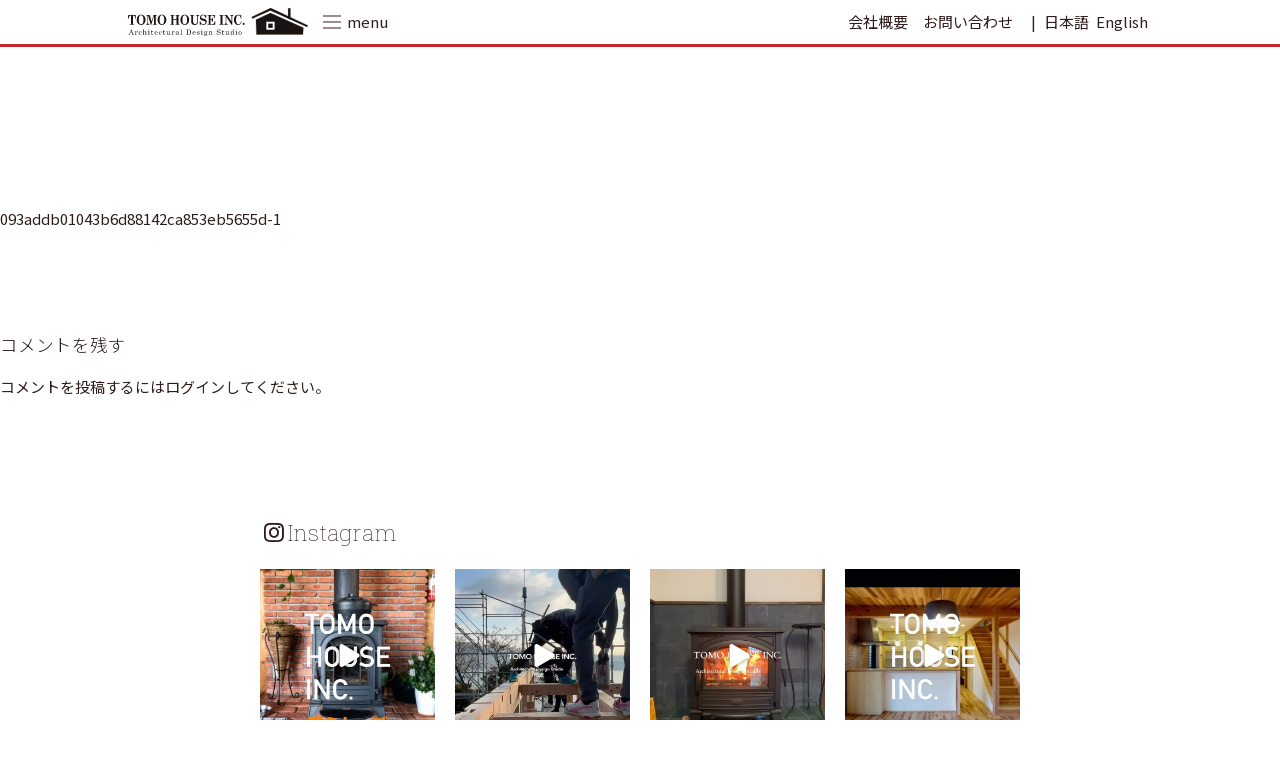

--- FILE ---
content_type: text/html; charset=UTF-8
request_url: https://tomohouse.jp/art-gallery-umikaranokaze/page_13433/093addb01043b6d88142ca853eb5655d-1/
body_size: 21453
content:
<!doctype html>
<html dir="ltr" lang="ja" prefix="og: https://ogp.me/ns#">
<head>
	<meta charset="UTF-8">
	<meta name="viewport" content="width=device-width, initial-scale=1">
	<link rel="profile" href="https://gmpg.org/xfn/11">

	<title>093addb01043b6d88142ca853eb5655d-1 | 有限会社トモハウス｜建築設計事務所</title>

		<!-- All in One SEO 4.9.3 - aioseo.com -->
	<meta name="robots" content="max-image-preview:large" />
	<link rel="canonical" href="https://tomohouse.jp/art-gallery-umikaranokaze/page_13433/093addb01043b6d88142ca853eb5655d-1/" />
	<meta name="generator" content="All in One SEO (AIOSEO) 4.9.3" />
		<meta property="og:locale" content="ja_JP" />
		<meta property="og:site_name" content="有限会社トモハウス" />
		<meta property="og:type" content="article" />
		<meta property="og:title" content="093addb01043b6d88142ca853eb5655d-1 | 有限会社トモハウス｜建築設計事務所" />
		<meta property="og:url" content="https://tomohouse.jp/art-gallery-umikaranokaze/page_13433/093addb01043b6d88142ca853eb5655d-1/" />
		<meta property="fb:app_id" content="521036172305527" />
		<meta property="article:published_time" content="2019-12-06T13:07:18+00:00" />
		<meta property="article:modified_time" content="2019-12-06T13:07:18+00:00" />
		<meta name="twitter:card" content="summary" />
		<meta name="twitter:title" content="093addb01043b6d88142ca853eb5655d-1 | 有限会社トモハウス｜建築設計事務所" />
		<script type="application/ld+json" class="aioseo-schema">
			{"@context":"https:\/\/schema.org","@graph":[{"@type":"BreadcrumbList","@id":"https:\/\/tomohouse.jp\/art-gallery-umikaranokaze\/page_13433\/093addb01043b6d88142ca853eb5655d-1\/#breadcrumblist","itemListElement":[{"@type":"ListItem","@id":"https:\/\/tomohouse.jp#listItem","position":1,"name":"\u30db\u30fc\u30e0","item":"https:\/\/tomohouse.jp","nextItem":{"@type":"ListItem","@id":"https:\/\/tomohouse.jp\/art-gallery-umikaranokaze\/page_13433\/093addb01043b6d88142ca853eb5655d-1\/#listItem","name":"093addb01043b6d88142ca853eb5655d-1"}},{"@type":"ListItem","@id":"https:\/\/tomohouse.jp\/art-gallery-umikaranokaze\/page_13433\/093addb01043b6d88142ca853eb5655d-1\/#listItem","position":2,"name":"093addb01043b6d88142ca853eb5655d-1","previousItem":{"@type":"ListItem","@id":"https:\/\/tomohouse.jp#listItem","name":"\u30db\u30fc\u30e0"}}]},{"@type":"ItemPage","@id":"https:\/\/tomohouse.jp\/art-gallery-umikaranokaze\/page_13433\/093addb01043b6d88142ca853eb5655d-1\/#itempage","url":"https:\/\/tomohouse.jp\/art-gallery-umikaranokaze\/page_13433\/093addb01043b6d88142ca853eb5655d-1\/","name":"093addb01043b6d88142ca853eb5655d-1 | \u6709\u9650\u4f1a\u793e\u30c8\u30e2\u30cf\u30a6\u30b9\uff5c\u5efa\u7bc9\u8a2d\u8a08\u4e8b\u52d9\u6240","inLanguage":"ja","isPartOf":{"@id":"https:\/\/tomohouse.jp\/#website"},"breadcrumb":{"@id":"https:\/\/tomohouse.jp\/art-gallery-umikaranokaze\/page_13433\/093addb01043b6d88142ca853eb5655d-1\/#breadcrumblist"},"author":{"@id":"https:\/\/tomohouse.jp\/author\/croquis\/#author"},"creator":{"@id":"https:\/\/tomohouse.jp\/author\/croquis\/#author"},"datePublished":"2019-12-06T22:07:18+09:00","dateModified":"2019-12-06T22:07:18+09:00"},{"@type":"Organization","@id":"https:\/\/tomohouse.jp\/#organization","name":"\u6709\u9650\u4f1a\u793e\u30c8\u30e2\u30cf\u30a6\u30b9","description":"\u4f50\u4e16\u4fdd\u306e\u6c17\u5019\u30fb\u98a8\u571f\u306b\u99b4\u67d3\u3080\u3088\u3046\u914d\u616e\u3057\u306a\u304c\u3089\u3001\u30e9\u30a4\u30d5\u30b9\u30bf\u30a4\u30eb\u306b\u5408\u308f\u305b\u305f\u4f4f\u307e\u3044\u3065\u304f\u308a\uff5c\u5efa\u7bc9 \u8a2d\u8a08 \u30ea\u30d5\u30a9\u30fc\u30e0","url":"https:\/\/tomohouse.jp\/","logo":{"@type":"ImageObject","url":"https:\/\/tomohouse.jp\/wp_tomohouse\/wp-content\/uploads\/2020\/04\/HP_logo.png","@id":"https:\/\/tomohouse.jp\/art-gallery-umikaranokaze\/page_13433\/093addb01043b6d88142ca853eb5655d-1\/#organizationLogo"},"image":{"@id":"https:\/\/tomohouse.jp\/art-gallery-umikaranokaze\/page_13433\/093addb01043b6d88142ca853eb5655d-1\/#organizationLogo"}},{"@type":"Person","@id":"https:\/\/tomohouse.jp\/author\/croquis\/#author","url":"https:\/\/tomohouse.jp\/author\/croquis\/","name":"croquis","image":{"@type":"ImageObject","@id":"https:\/\/tomohouse.jp\/art-gallery-umikaranokaze\/page_13433\/093addb01043b6d88142ca853eb5655d-1\/#authorImage","url":"https:\/\/secure.gravatar.com\/avatar\/771eb91b3ace5c7fa6d798226b5df717?s=96&d=mm&r=g","width":96,"height":96,"caption":"croquis"}},{"@type":"WebSite","@id":"https:\/\/tomohouse.jp\/#website","url":"https:\/\/tomohouse.jp\/","name":"\u6709\u9650\u4f1a\u793e\u30c8\u30e2\u30cf\u30a6\u30b9","description":"\u4f50\u4e16\u4fdd\u306e\u6c17\u5019\u30fb\u98a8\u571f\u306b\u99b4\u67d3\u3080\u3088\u3046\u914d\u616e\u3057\u306a\u304c\u3089\u3001\u30e9\u30a4\u30d5\u30b9\u30bf\u30a4\u30eb\u306b\u5408\u308f\u305b\u305f\u4f4f\u307e\u3044\u3065\u304f\u308a\uff5c\u5efa\u7bc9 \u8a2d\u8a08 \u30ea\u30d5\u30a9\u30fc\u30e0","inLanguage":"ja","publisher":{"@id":"https:\/\/tomohouse.jp\/#organization"}}]}
		</script>
		<!-- All in One SEO -->

<link rel='dns-prefetch' href='//www.googletagmanager.com' />
<link rel='dns-prefetch' href='//fonts.googleapis.com' />
<link rel="alternate" type="application/rss+xml" title="有限会社トモハウス｜建築設計事務所 &raquo; フィード" href="https://tomohouse.jp/feed/" />
<link rel="alternate" type="application/rss+xml" title="有限会社トモハウス｜建築設計事務所 &raquo; コメントフィード" href="https://tomohouse.jp/comments/feed/" />
<link rel="alternate" type="application/rss+xml" title="有限会社トモハウス｜建築設計事務所 &raquo; 093addb01043b6d88142ca853eb5655d-1 のコメントのフィード" href="https://tomohouse.jp/art-gallery-umikaranokaze/page_13433/093addb01043b6d88142ca853eb5655d-1/feed/" />
<link rel='stylesheet' id='googlefonts-css' href='https://fonts.googleapis.com/css?family=Noto+Sans+JP%3A300%2C400%7CNoto+Serif+JP%3A300%2C400%7CRoboto+Slab%3A100&#038;display=swap&#038;subset=japanese&#038;ver=6.5.7' type='text/css' media='all' />
<link rel='stylesheet' id='wp-pagenavi-css' href='https://tomohouse.jp/wp-content/plugins/wp-pagenavi/pagenavi-css.css?ver=2.70' type='text/css' media='all' />
<link rel='stylesheet' id='croquis-css' href='https://tomohouse.jp/wp-content/themes/tomohouse/croquis/css/croquis.css?ver=6.5.7' type='text/css' media='all' />
<link rel='stylesheet' id='slick_css-css' href='https://tomohouse.jp/wp-content/themes/tomohouse/croquis/tools/slick/slick.css?ver=1.0' type='text/css' media='all' />
<link rel='stylesheet' id='slick_theme_css-css' href='https://tomohouse.jp/wp-content/themes/tomohouse/croquis/tools/slick/slick-theme.css?ver=1.0' type='text/css' media='all' />
<link rel='stylesheet' id='modaal_css-css' href='https://tomohouse.jp/wp-content/themes/tomohouse/croquis/tools/modaal/css/modaal.min.css?ver=1.0' type='text/css' media='all' />
<link rel='stylesheet' id='tomohouse-style-css' href='https://tomohouse.jp/wp-content/themes/tomohouse/style.css?ver=6.5.7' type='text/css' media='all' />
<link rel='stylesheet' id='flexiblegs-css' href='https://tomohouse.jp/wp-content/themes/tomohouse/croquis/tools/flex/flexiblegs.min.css?ver=20200101' type='text/css' media='all' />
<link rel='stylesheet' id='coquis-style-css' href='https://tomohouse.jp/wp-content/themes/tomohouse/croquis/css/style.css?ver=6.5.7' type='text/css' media='all' />
<link rel='stylesheet' id='my_style-css' href='https://tomohouse.jp/wp-content/themes/tomohouse/croquis/css/my_style.css?ver=20200417' type='text/css' media='all' />
<link rel='stylesheet' id='mwwp_css-css' href='https://tomohouse.jp/wp-content/themes/tomohouse/croquis/css/style_mwwp.css?ver=6.5.7' type='text/css' media='all' />
<link rel='stylesheet' id='font-awesome-css' href='https://tomohouse.jp/wp-content/themes/tomohouse/croquis/tools/fontawesome/css/all.min.css?ver=6.5.7' type='text/css' media='all' />
<link rel='stylesheet' id='sbi_styles-css' href='https://tomohouse.jp/wp-content/plugins/instagram-feed-pro/css/sbi-styles.min.css?ver=6.3.5' type='text/css' media='all' />
<link rel='stylesheet' id='wp-block-library-css' href='https://tomohouse.jp/wp-includes/css/dist/block-library/style.min.css?ver=6.5.7' type='text/css' media='all' />
<link rel='stylesheet' id='aioseo/css/src/vue/standalone/blocks/table-of-contents/global.scss-css' href='https://tomohouse.jp/wp-content/plugins/all-in-one-seo-pack/dist/Lite/assets/css/table-of-contents/global.e90f6d47.css?ver=4.9.3' type='text/css' media='all' />
<style id='classic-theme-styles-inline-css' type='text/css'>
/*! This file is auto-generated */
.wp-block-button__link{color:#fff;background-color:#32373c;border-radius:9999px;box-shadow:none;text-decoration:none;padding:calc(.667em + 2px) calc(1.333em + 2px);font-size:1.125em}.wp-block-file__button{background:#32373c;color:#fff;text-decoration:none}
</style>
<style id='global-styles-inline-css' type='text/css'>
body{--wp--preset--color--black: #000000;--wp--preset--color--cyan-bluish-gray: #abb8c3;--wp--preset--color--white: #ffffff;--wp--preset--color--pale-pink: #f78da7;--wp--preset--color--vivid-red: #cf2e2e;--wp--preset--color--luminous-vivid-orange: #ff6900;--wp--preset--color--luminous-vivid-amber: #fcb900;--wp--preset--color--light-green-cyan: #7bdcb5;--wp--preset--color--vivid-green-cyan: #00d084;--wp--preset--color--pale-cyan-blue: #8ed1fc;--wp--preset--color--vivid-cyan-blue: #0693e3;--wp--preset--color--vivid-purple: #9b51e0;--wp--preset--gradient--vivid-cyan-blue-to-vivid-purple: linear-gradient(135deg,rgba(6,147,227,1) 0%,rgb(155,81,224) 100%);--wp--preset--gradient--light-green-cyan-to-vivid-green-cyan: linear-gradient(135deg,rgb(122,220,180) 0%,rgb(0,208,130) 100%);--wp--preset--gradient--luminous-vivid-amber-to-luminous-vivid-orange: linear-gradient(135deg,rgba(252,185,0,1) 0%,rgba(255,105,0,1) 100%);--wp--preset--gradient--luminous-vivid-orange-to-vivid-red: linear-gradient(135deg,rgba(255,105,0,1) 0%,rgb(207,46,46) 100%);--wp--preset--gradient--very-light-gray-to-cyan-bluish-gray: linear-gradient(135deg,rgb(238,238,238) 0%,rgb(169,184,195) 100%);--wp--preset--gradient--cool-to-warm-spectrum: linear-gradient(135deg,rgb(74,234,220) 0%,rgb(151,120,209) 20%,rgb(207,42,186) 40%,rgb(238,44,130) 60%,rgb(251,105,98) 80%,rgb(254,248,76) 100%);--wp--preset--gradient--blush-light-purple: linear-gradient(135deg,rgb(255,206,236) 0%,rgb(152,150,240) 100%);--wp--preset--gradient--blush-bordeaux: linear-gradient(135deg,rgb(254,205,165) 0%,rgb(254,45,45) 50%,rgb(107,0,62) 100%);--wp--preset--gradient--luminous-dusk: linear-gradient(135deg,rgb(255,203,112) 0%,rgb(199,81,192) 50%,rgb(65,88,208) 100%);--wp--preset--gradient--pale-ocean: linear-gradient(135deg,rgb(255,245,203) 0%,rgb(182,227,212) 50%,rgb(51,167,181) 100%);--wp--preset--gradient--electric-grass: linear-gradient(135deg,rgb(202,248,128) 0%,rgb(113,206,126) 100%);--wp--preset--gradient--midnight: linear-gradient(135deg,rgb(2,3,129) 0%,rgb(40,116,252) 100%);--wp--preset--font-size--small: 13px;--wp--preset--font-size--medium: 20px;--wp--preset--font-size--large: 36px;--wp--preset--font-size--x-large: 42px;--wp--preset--spacing--20: 0.44rem;--wp--preset--spacing--30: 0.67rem;--wp--preset--spacing--40: 1rem;--wp--preset--spacing--50: 1.5rem;--wp--preset--spacing--60: 2.25rem;--wp--preset--spacing--70: 3.38rem;--wp--preset--spacing--80: 5.06rem;--wp--preset--shadow--natural: 6px 6px 9px rgba(0, 0, 0, 0.2);--wp--preset--shadow--deep: 12px 12px 50px rgba(0, 0, 0, 0.4);--wp--preset--shadow--sharp: 6px 6px 0px rgba(0, 0, 0, 0.2);--wp--preset--shadow--outlined: 6px 6px 0px -3px rgba(255, 255, 255, 1), 6px 6px rgba(0, 0, 0, 1);--wp--preset--shadow--crisp: 6px 6px 0px rgba(0, 0, 0, 1);}:where(.is-layout-flex){gap: 0.5em;}:where(.is-layout-grid){gap: 0.5em;}body .is-layout-flex{display: flex;}body .is-layout-flex{flex-wrap: wrap;align-items: center;}body .is-layout-flex > *{margin: 0;}body .is-layout-grid{display: grid;}body .is-layout-grid > *{margin: 0;}:where(.wp-block-columns.is-layout-flex){gap: 2em;}:where(.wp-block-columns.is-layout-grid){gap: 2em;}:where(.wp-block-post-template.is-layout-flex){gap: 1.25em;}:where(.wp-block-post-template.is-layout-grid){gap: 1.25em;}.has-black-color{color: var(--wp--preset--color--black) !important;}.has-cyan-bluish-gray-color{color: var(--wp--preset--color--cyan-bluish-gray) !important;}.has-white-color{color: var(--wp--preset--color--white) !important;}.has-pale-pink-color{color: var(--wp--preset--color--pale-pink) !important;}.has-vivid-red-color{color: var(--wp--preset--color--vivid-red) !important;}.has-luminous-vivid-orange-color{color: var(--wp--preset--color--luminous-vivid-orange) !important;}.has-luminous-vivid-amber-color{color: var(--wp--preset--color--luminous-vivid-amber) !important;}.has-light-green-cyan-color{color: var(--wp--preset--color--light-green-cyan) !important;}.has-vivid-green-cyan-color{color: var(--wp--preset--color--vivid-green-cyan) !important;}.has-pale-cyan-blue-color{color: var(--wp--preset--color--pale-cyan-blue) !important;}.has-vivid-cyan-blue-color{color: var(--wp--preset--color--vivid-cyan-blue) !important;}.has-vivid-purple-color{color: var(--wp--preset--color--vivid-purple) !important;}.has-black-background-color{background-color: var(--wp--preset--color--black) !important;}.has-cyan-bluish-gray-background-color{background-color: var(--wp--preset--color--cyan-bluish-gray) !important;}.has-white-background-color{background-color: var(--wp--preset--color--white) !important;}.has-pale-pink-background-color{background-color: var(--wp--preset--color--pale-pink) !important;}.has-vivid-red-background-color{background-color: var(--wp--preset--color--vivid-red) !important;}.has-luminous-vivid-orange-background-color{background-color: var(--wp--preset--color--luminous-vivid-orange) !important;}.has-luminous-vivid-amber-background-color{background-color: var(--wp--preset--color--luminous-vivid-amber) !important;}.has-light-green-cyan-background-color{background-color: var(--wp--preset--color--light-green-cyan) !important;}.has-vivid-green-cyan-background-color{background-color: var(--wp--preset--color--vivid-green-cyan) !important;}.has-pale-cyan-blue-background-color{background-color: var(--wp--preset--color--pale-cyan-blue) !important;}.has-vivid-cyan-blue-background-color{background-color: var(--wp--preset--color--vivid-cyan-blue) !important;}.has-vivid-purple-background-color{background-color: var(--wp--preset--color--vivid-purple) !important;}.has-black-border-color{border-color: var(--wp--preset--color--black) !important;}.has-cyan-bluish-gray-border-color{border-color: var(--wp--preset--color--cyan-bluish-gray) !important;}.has-white-border-color{border-color: var(--wp--preset--color--white) !important;}.has-pale-pink-border-color{border-color: var(--wp--preset--color--pale-pink) !important;}.has-vivid-red-border-color{border-color: var(--wp--preset--color--vivid-red) !important;}.has-luminous-vivid-orange-border-color{border-color: var(--wp--preset--color--luminous-vivid-orange) !important;}.has-luminous-vivid-amber-border-color{border-color: var(--wp--preset--color--luminous-vivid-amber) !important;}.has-light-green-cyan-border-color{border-color: var(--wp--preset--color--light-green-cyan) !important;}.has-vivid-green-cyan-border-color{border-color: var(--wp--preset--color--vivid-green-cyan) !important;}.has-pale-cyan-blue-border-color{border-color: var(--wp--preset--color--pale-cyan-blue) !important;}.has-vivid-cyan-blue-border-color{border-color: var(--wp--preset--color--vivid-cyan-blue) !important;}.has-vivid-purple-border-color{border-color: var(--wp--preset--color--vivid-purple) !important;}.has-vivid-cyan-blue-to-vivid-purple-gradient-background{background: var(--wp--preset--gradient--vivid-cyan-blue-to-vivid-purple) !important;}.has-light-green-cyan-to-vivid-green-cyan-gradient-background{background: var(--wp--preset--gradient--light-green-cyan-to-vivid-green-cyan) !important;}.has-luminous-vivid-amber-to-luminous-vivid-orange-gradient-background{background: var(--wp--preset--gradient--luminous-vivid-amber-to-luminous-vivid-orange) !important;}.has-luminous-vivid-orange-to-vivid-red-gradient-background{background: var(--wp--preset--gradient--luminous-vivid-orange-to-vivid-red) !important;}.has-very-light-gray-to-cyan-bluish-gray-gradient-background{background: var(--wp--preset--gradient--very-light-gray-to-cyan-bluish-gray) !important;}.has-cool-to-warm-spectrum-gradient-background{background: var(--wp--preset--gradient--cool-to-warm-spectrum) !important;}.has-blush-light-purple-gradient-background{background: var(--wp--preset--gradient--blush-light-purple) !important;}.has-blush-bordeaux-gradient-background{background: var(--wp--preset--gradient--blush-bordeaux) !important;}.has-luminous-dusk-gradient-background{background: var(--wp--preset--gradient--luminous-dusk) !important;}.has-pale-ocean-gradient-background{background: var(--wp--preset--gradient--pale-ocean) !important;}.has-electric-grass-gradient-background{background: var(--wp--preset--gradient--electric-grass) !important;}.has-midnight-gradient-background{background: var(--wp--preset--gradient--midnight) !important;}.has-small-font-size{font-size: var(--wp--preset--font-size--small) !important;}.has-medium-font-size{font-size: var(--wp--preset--font-size--medium) !important;}.has-large-font-size{font-size: var(--wp--preset--font-size--large) !important;}.has-x-large-font-size{font-size: var(--wp--preset--font-size--x-large) !important;}
.wp-block-navigation a:where(:not(.wp-element-button)){color: inherit;}
:where(.wp-block-post-template.is-layout-flex){gap: 1.25em;}:where(.wp-block-post-template.is-layout-grid){gap: 1.25em;}
:where(.wp-block-columns.is-layout-flex){gap: 2em;}:where(.wp-block-columns.is-layout-grid){gap: 2em;}
.wp-block-pullquote{font-size: 1.5em;line-height: 1.6;}
</style>
<link rel='stylesheet' id='lbwps-styles-photoswipe5-main-css' href='https://tomohouse.jp/wp-content/plugins/lightbox-photoswipe/assets/ps5/styles/main.css?ver=5.8.2' type='text/css' media='all' />
<script type="text/javascript" src="https://tomohouse.jp/wp-content/themes/tomohouse/js/jquery-2.2.4.min.js?ver=2.2.4" id="jquery-js"></script>
<script type="text/javascript" src="https://tomohouse.jp/wp-content/themes/tomohouse/croquis/js/main.js?ver=6.5.7" id="main-js"></script>

<!-- Google tag (gtag.js) snippet added by Site Kit -->

<!-- Google アナリティクス スニペット (Site Kit が追加) -->
<script type="text/javascript" src="https://www.googletagmanager.com/gtag/js?id=GT-NMLQ24F" id="google_gtagjs-js" async></script>
<script type="text/javascript" id="google_gtagjs-js-after">
/* <![CDATA[ */
window.dataLayer = window.dataLayer || [];function gtag(){dataLayer.push(arguments);}
gtag("set","linker",{"domains":["tomohouse.jp"]});
gtag("js", new Date());
gtag("set", "developer_id.dZTNiMT", true);
gtag("config", "GT-NMLQ24F");
/* ]]> */
</script>

<!-- End Google tag (gtag.js) snippet added by Site Kit -->
<link rel="https://api.w.org/" href="https://tomohouse.jp/wp-json/" /><link rel="alternate" type="application/json" href="https://tomohouse.jp/wp-json/wp/v2/media/13520" /><link rel="EditURI" type="application/rsd+xml" title="RSD" href="https://tomohouse.jp/xmlrpc.php?rsd" />
<meta name="generator" content="WordPress 6.5.7" />
<link rel='shortlink' href='https://tomohouse.jp/?p=13520' />
<link rel="alternate" type="application/json+oembed" href="https://tomohouse.jp/wp-json/oembed/1.0/embed?url=https%3A%2F%2Ftomohouse.jp%2Fart-gallery-umikaranokaze%2Fpage_13433%2F093addb01043b6d88142ca853eb5655d-1%2F" />
<link rel="alternate" type="text/xml+oembed" href="https://tomohouse.jp/wp-json/oembed/1.0/embed?url=https%3A%2F%2Ftomohouse.jp%2Fart-gallery-umikaranokaze%2Fpage_13433%2F093addb01043b6d88142ca853eb5655d-1%2F&#038;format=xml" />
<meta name="generator" content="Site Kit by Google 1.128.1" /><link rel="icon" href="https://tomohouse.jp/wp-content/uploads/2020/02/cropped-HP_logo-1-32x32.png" sizes="32x32" />
<link rel="icon" href="https://tomohouse.jp/wp-content/uploads/2020/02/cropped-HP_logo-1-192x192.png" sizes="192x192" />
<link rel="apple-touch-icon" href="https://tomohouse.jp/wp-content/uploads/2020/02/cropped-HP_logo-1-180x180.png" />
<meta name="msapplication-TileImage" content="https://tomohouse.jp/wp-content/uploads/2020/02/cropped-HP_logo-1-270x270.png" />
<!-- Global site tag (gtag.js) - Google Analytics -->
<script async src="https://www.googletagmanager.com/gtag/js?id=UA-36296491-1"></script>
<script>
  window.dataLayer = window.dataLayer || [];
  function gtag(){dataLayer.push(arguments);}
  gtag('js', new Date());

  gtag('config', 'UA-36296491-1');
</script>



</head>

<body data-rsssl=1 class="attachment attachment-template-default attachmentid-13520 attachment-pdf ja no-sidebar">
<div id="page" class="site">
	<a class="skip-link screen-reader-text" href="#content">Skip to content</a>

	<header id="masthead" class="site-header">
		<div class="guide-1024">
			<div class="wrap xl-flexbox xl-2">
				<div class="col xl-1-2 sm-4-5">
					<div class="wrap xl-flexbox xl-left xl-auto xl-gutter-10 sm-gutter-0">
					 <div class="col xl-order-1 sm-order-2 sm-3-4 sm-center">
		<div class="site-branding">
							<p class="site-title"><a href="https://tomohouse.jp/" rel="home"><img src="https://tomohouse.jp/wp-content/themes/tomohouse_img//header/logo.png" class="x2" alt="有限会社トモハウス｜建築設計事務所" /></a></p>
						</div><!-- .site-branding -->
		</div>
		<div class="col xl-order-2 xl-2-10 sm-order-1 xl-left sm-1-4">
	
<div id="switch_menu" class="wrap_bt_menu wrap xl-flexbox xl-auto ">
<div class="col" style="width:24px;">
	 <div id="bt_menu" >
			<span class="upper"></span>
			<span class="middle"></span>
			<span class="bottom"></span>
		</div>
</div>
<div class="text_menu col">
	<p id="menu_off" >menu</p>
	<p id="menu_on" >close</p>
		</div>
		</div>


		</div>
		</div>
		</div>
		<div class="col xl-1-2 sm-1-5">
<div class="wrap xl-right xl-gutter-10 xl-auto">
<div class="col sm-hidden ">
   
                <a href="https://tomohouse.jp/page_13308/" class="">会社概要</a>
</div>   
<div class="col sm-hidden ">
		<a href="https://tomohouse.jp/inquiry/form/" class="">お問い合わせ</a>
		</div>
<div class="col sm-right">
<div id="langSwitcher"></div>
		</div>
		</div>
		</div>
		</div>
		



<nav id="site-navigation" class="main-navigation">
<section>
    <div class="wrap_header_nav navi_style">
        <div class="guide-760">
        <div class="wrap xl-flexbox xl-2 xl-gutter-30 sm-gutter-0 sm-1 xl-top xl-top-20 xl-bottom-0 xl-between">
    <div class="col xl-5-10 sm-1-1">
<h2><a href="https://tomohouse.jp/" rel="home">home</a></h2>

<h2><a href="https://tomohouse.jp/works/" class="">works</a></h2>
<ul class="wrap xl-flexbox xl-auto xl-gutter-20 xl-center works_type_selector"><li class="col"><a href="https://tomohouse.jp/works_type/new-construction/?post_type=works" >#新築</a></li><li class="col"><a href="https://tomohouse.jp/works_type/renovation/?post_type=works" >#リフォーム</a></li><li class="col"><a href="https://tomohouse.jp/works_type/store-design/?post_type=works" >#店舗</a></li><li class="col showcase"><a href="https://tomohouse.jp/showcase/all/" class="">#showcase</a></li></ul>
<a href="https://tomohouse.jp/voice/" class="">
<h2>voice</h2>
<p>お客様の声<p></a>



     <a href="https://tomohouse.jp/page_13308/" class="">
<h2>company</h2>
         <p>会社概要</p>        
        </a>


</div>

 <div class="col xl-5-10 sm-1-1">



<a href="https://tomohouse.jp/contents/contents_planning/" class="">
 <div style="margin-bottom:1rem">
        <h2>planning</h2>
     
            <p>家を建てるプロセス</p>
</div>
        </a>



<h2><span class="small">tomohouse’s </span>feeling</h2></dt>
 
                            <p style="margin-bottom:0;">我々が家づくりに想うこと</p>
                        <ul>
    <li class="col xl-1-1"><a href="https://tomohouse.jp/contents/contents_13261/" class="">自然とともに暮らす</a></li><li class="col xl-1-1"><a href="https://tomohouse.jp/contents/contents_13210/" class="">薪ストーブ生活</a></li>            </ul>










<a href="https://tomohouse.jp/news/"  class="">
<h2>news&amp;blog</h2>
              <p>お知らせとブログ</p>
              
              </a>


              <a href="https://tomohouse.jp/inquiry/form/" class="">
<h2>contact</h2>
         <p>お問い合わせ</p>
         
 </a>


 <a href="https://tomohouse.jp/privacy-policy/" class="">
 <p style="padding-left:1em;">プライバシーポリシー</p>
              </a>
</div>
</div>


        <div class="wrap xl-flexbox xl-2 xl-gutter-30 sm-gutter-0 sm-1 xl-top xl-top-10 xl-bottom-40 xl-between">
    <div class="col xl-1-1 sm-bottom-80">
       
        <a href="https://tomohouse.jp/art-gallery-umikaranokaze/"  class="">
   
            <p class="sub-title">古民家スペース</p>
        <h2>海からの風</h2>
      
              <p>古民家再生の実験的スペースとして、<br />築150年以上の古民家をリフォームし、多目的スペースとして運営しています。</p>
               
              </a>

              

</div>

</div>
</div><!-- bg_footer_nav -->
</section>

</nav><!-- #site-navigation -->



		</div>
	</header><!-- #masthead -->







	<div id="content" class="site-content">
	<div id="primary" class="content-area">
		<main id="main" class="site-main">

		


<article id="post-13520" class="post-13520 attachment type-attachment status-inherit">

<header class="page-header xl-center">





<p class="page-title">
    </p>

   


</header><!-- .page-header -->



	
	<div class="entry-content xl-top-40 xl-bottom-40 sm-top-20">
<p class="attachment"><a href='https://tomohouse.jp/wp-content/uploads/2019/12/093addb01043b6d88142ca853eb5655d-1.pdf'>093addb01043b6d88142ca853eb5655d-1</a></p>









	</div><!-- .entry-content -->

	</article><!-- #post-13520 -->

<div id="comments" class="comments-area">

		<div id="respond" class="comment-respond">
		<h3 id="reply-title" class="comment-reply-title">コメントを残す <small><a rel="nofollow" id="cancel-comment-reply-link" href="/art-gallery-umikaranokaze/page_13433/093addb01043b6d88142ca853eb5655d-1/#respond" style="display:none;">コメントをキャンセル</a></small></h3><p class="must-log-in">コメントを投稿するには<a href="https://tomohouse.jp/wp-login.php?redirect_to=https%3A%2F%2Ftomohouse.jp%2Fart-gallery-umikaranokaze%2Fpage_13433%2F093addb01043b6d88142ca853eb5655d-1%2F">ログイン</a>してください。</p>	</div><!-- #respond -->
	
</div><!-- #comments -->
		





		</main><!-- #main -->
	</div><!-- #primary -->


<div class="wrap_instafeed xl-bottom-80 xl-top-40 sm-bottom-20">

<div class="guide-760">
<h2 class="googlefont"><a href="https://www.instagram.com/tomohouseinc/"><i class="fab fa-instagram fa-fw "></i>Instagram</a></h2>




<div id="sb_instagram"  class="sbi sbi_mob_col_2 sbi_tab_col_2 sbi_col_4 sbi_width_resp sbi-theme sbi-default_theme sbi-style-regular" style="padding-bottom: 20px;width: 100%;" data-post-style="regular" data-feedid="sbi_tomohouseinc#8"  data-res="full" data-cols="4" data-colsmobile="2" data-colstablet="2" data-num="8" data-nummobile="4" data-header-size="small" data-item-padding="10" data-shortcode-atts="{&quot;user&quot;:&quot;tomohouseinc&quot;,&quot;layout&quot;:&quot;grid&quot;,&quot;num&quot;:&quot;8&quot;,&quot;cols&quot;:&quot;4&quot;,&quot;imagepadding&quot;:&quot;10&quot;,&quot;imageres&quot;:&quot;full&quot;}"  data-postid="13520" data-locatornonce="dc9b649906" data-options="{&quot;grid&quot;:true,&quot;avatars&quot;:{&quot;tomohouseinc&quot;:&quot;https:\/\/scontent-nrt1-1.xx.fbcdn.net\/v\/t51.2885-15\/105974122_272368150762859_3942706615814660280_n.jpg?_nc_cat=111&amp;ccb=1-7&amp;_nc_sid=7d201b&amp;_nc_ohc=A0wp179RbCcQ7kNvwFerjS0&amp;_nc_oc=AdnzbXRJ0Sm6gDjaB6qY3T-FsMAcXl_BEBxfZG2azJ2l8Fo-zPdonKngPhtoYKqo0mveET5NKr1X7zVZk2OVHOZY&amp;_nc_zt=23&amp;_nc_ht=scontent-nrt1-1.xx&amp;edm=AL-3X8kEAAAA&amp;oh=00_AfWkeNzYSxcpB0ROns74wWHKTLg_AE3T-bzMeumUeJbmUw&amp;oe=689A112E&quot;,&quot;LCLtomohouseinc&quot;:1},&quot;lightboxcomments&quot;:20,&quot;colsmobile&quot;:2,&quot;colstablet&quot;:&quot;2&quot;,&quot;captionsize&quot;:13,&quot;captionlength&quot;:50}">


    <div id="sbi_images" style="gap: 20px;">
		<div class="sbi_item sbi_type_video sbi_new sbi_transition" id="sbi_18324097759168472" data-date="1768178872" data-numcomments="0">
    <div class="sbi_inner_wrap" >
        
		<div class="sbi_photo_wrap"  style="border-radius: inherit;">
            <svg style="color: rgba(255,255,255,1)" class="svg-inline--fa fa-play fa-w-14 sbi_playbtn" aria-label="Play" aria-hidden="true" data-fa-processed="" data-prefix="fa" data-icon="play" role="presentation" xmlns="http://www.w3.org/2000/svg" viewBox="0 0 448 512"><path fill="currentColor" d="M424.4 214.7L72.4 6.6C43.8-10.3 0 6.1 0 47.9V464c0 37.5 40.7 60.1 72.4 41.3l352-208c31.4-18.5 31.5-64.1 0-82.6z"></path></svg>
    <div   class="sbi_link " >
        <div class="sbi_hover_top">
            
                <p class="sbi_username">
        <a target="_blank" rel="nofollow noopener" href="https://www.instagram.com/tomohouseinc/" style="color: rgba(255,255,255,1)">
	    
            tomohouseinc        </a>

    
    </p>

            
        </div>
        
                    <a class="sbi_instagram_link" target="_blank" rel="nofollow noopener" title="Instagram" href="https://www.instagram.com/reel/DTZBu26E0U5/" style="color: rgba(255,255,255,1)">
                <span class="sbi-screenreader">View</span>
                <svg class="svg-inline--fa fa-instagram fa-w-14" aria-hidden="true" data-fa-processed="" aria-label="Instagram" data-prefix="fab" data-icon="instagram" role="img" viewBox="0 0 448 512">
	                <path fill="currentColor" d="M224.1 141c-63.6 0-114.9 51.3-114.9 114.9s51.3 114.9 114.9 114.9S339 319.5 339 255.9 287.7 141 224.1 141zm0 189.6c-41.1 0-74.7-33.5-74.7-74.7s33.5-74.7 74.7-74.7 74.7 33.5 74.7 74.7-33.6 74.7-74.7 74.7zm146.4-194.3c0 14.9-12 26.8-26.8 26.8-14.9 0-26.8-12-26.8-26.8s12-26.8 26.8-26.8 26.8 12 26.8 26.8zm76.1 27.2c-1.7-35.9-9.9-67.7-36.2-93.9-26.2-26.2-58-34.4-93.9-36.2-37-2.1-147.9-2.1-184.9 0-35.8 1.7-67.6 9.9-93.9 36.1s-34.4 58-36.2 93.9c-2.1 37-2.1 147.9 0 184.9 1.7 35.9 9.9 67.7 36.2 93.9s58 34.4 93.9 36.2c37 2.1 147.9 2.1 184.9 0 35.9-1.7 67.7-9.9 93.9-36.2 26.2-26.2 34.4-58 36.2-93.9 2.1-37 2.1-147.8 0-184.8zM398.8 388c-7.8 19.6-22.9 34.7-42.6 42.6-29.5 11.7-99.5 9-132.1 9s-102.7 2.6-132.1-9c-19.6-7.8-34.7-22.9-42.6-42.6-11.7-29.5-9-99.5-9-132.1s-2.6-102.7 9-132.1c7.8-19.6 22.9-34.7 42.6-42.6 29.5-11.7 99.5-9 132.1-9s102.7-2.6 132.1 9c19.6 7.8 34.7 22.9 42.6 42.6 11.7 29.5 9 99.5 9 132.1s2.7 102.7-9 132.1z"></path>
	            </svg>            </a>
        
        <div class="sbi_hover_bottom " style="color: rgba(255,255,255,1)">

                            <p>
                                            <span class="sbi_date" >
                            <svg  class="svg-inline--fa fa-clock fa-w-16" aria-hidden="true" data-fa-processed="" data-prefix="far" data-icon="clock" role="presentation" xmlns="http://www.w3.org/2000/svg" viewBox="0 0 512 512"><path fill="currentColor" d="M256 8C119 8 8 119 8 256s111 248 248 248 248-111 248-248S393 8 256 8zm0 448c-110.5 0-200-89.5-200-200S145.5 56 256 56s200 89.5 200 200-89.5 200-200 200zm61.8-104.4l-84.9-61.7c-3.1-2.3-4.9-5.9-4.9-9.7V116c0-6.6 5.4-12 12-12h32c6.6 0 12 5.4 12 12v141.7l66.8 48.6c5.4 3.9 6.5 11.4 2.6 16.8L334.6 349c-3.9 5.3-11.4 6.5-16.8 2.6z"></path></svg>                            1月 12                        </span>
                                    </p>
            
            
        </div>

        <a class="sbi_link_area nofancybox" rel="nofollow noopener" href="https://scontent-nrt1-2.cdninstagram.com/v/t51.82787-15/612656478_18405970852121282_6027569664287681466_n.jpg?stp=dst-jpg_e35_tt6&#038;_nc_cat=104&#038;ccb=7-5&#038;_nc_sid=18de74&#038;efg=eyJlZmdfdGFnIjoiQ0xJUFMuYmVzdF9pbWFnZV91cmxnZW4uQzMifQ%3D%3D&#038;_nc_ohc=5OT-C5xXQ14Q7kNvwHSgjoD&#038;_nc_oc=AdlwxlbtaHQ0uAZotFuaMwUVSleK14mH1u-2IrGMcHqPyVVmsRp8GmtuDtD3HonglwU&#038;_nc_zt=23&#038;_nc_ht=scontent-nrt1-2.cdninstagram.com&#038;edm=AM6HXa8EAAAA&#038;_nc_gid=X27mE9w3mbtb6jzu_Mz6ig&#038;oh=00_Afr23f89iYI0v4pyRJnbwrszSXIsYEuoBOetGBXop09Zxw&#038;oe=69772A6C" data-lightbox-sbi="" data-title="薪ストーブのぬくもりが、暮らしの中心になる季節がやってきました。&lt;br&gt;
ゆらめく炎と薪のはぜる音が、日常の時間をゆっくりとしたものに変え、家族が自然と集まる心地よいひとときを生み出してくれます。&lt;br&gt;
・&lt;br&gt;
The season has arrived when the warmth of a wood-burning stove becomes the heart of everyday living.&lt;br&gt;
The gentle flicker of the flames and the soft crackle of the fire slow the pace of daily life, creating cozy moments that naturally draw family together.&lt;br&gt;
・&lt;br&gt;
#薪ストーブ　#トモハウス　#佐世保新築　#佐世保リフォーム　#佐世保リノベーション" data-video="https://scontent-nrt6-1.cdninstagram.com/o1/v/t2/f2/m86/AQPZ-GZM7ZPpk_3a-RbssNZSpXoy6JEi8ZS7FLb_FXDamm2mQX5IRwEe5tiqtAXyeTTYOibtd_d2nKizqRAiSLNZnfSro96NzCoZbXI.mp4?_nc_cat=105&amp;_nc_sid=5e9851&amp;_nc_ht=scontent-nrt6-1.cdninstagram.com&amp;_nc_ohc=lXS98NzfizgQ7kNvwF5Ctrg&amp;efg=[base64]&amp;ccb=17-1&amp;vs=689b1762939c32e4&amp;_nc_vs=[base64]&amp;_nc_gid=X27mE9w3mbtb6jzu_Mz6ig&amp;edm=AM6HXa8EAAAA&amp;_nc_zt=28&amp;oh=00_Afo4wqzsffwXfzTFX3ZCoKH9qHmm5lS4OMErWUUNz86rDQ&amp;oe=69731A4E" data-carousel="" data-id="sbi_18324097759168472" data-user="tomohouseinc" data-url="https://www.instagram.com/reel/DTZBu26E0U5/" data-avatar="https://scontent-nrt1-1.xx.fbcdn.net/v/t51.2885-15/105974122_272368150762859_3942706615814660280_n.jpg?_nc_cat=111&amp;ccb=1-7&amp;_nc_sid=7d201b&amp;_nc_ohc=A0wp179RbCcQ7kNvwFerjS0&amp;_nc_oc=AdnzbXRJ0Sm6gDjaB6qY3T-FsMAcXl_BEBxfZG2azJ2l8Fo-zPdonKngPhtoYKqo0mveET5NKr1X7zVZk2OVHOZY&amp;_nc_zt=23&amp;_nc_ht=scontent-nrt1-1.xx&amp;edm=AL-3X8kEAAAA&amp;oh=00_AfWkeNzYSxcpB0ROns74wWHKTLg_AE3T-bzMeumUeJbmUw&amp;oe=689A112E" data-account-type="business" data-iframe='' data-media-type="reels" data-posted-on="" data-custom-avatar="">
            <span class="sbi-screenreader">
                Open            </span>
            <svg style="color: rgba(255,255,255,1)" class="svg-inline--fa fa-play fa-w-14 sbi_playbtn" aria-label="Play" aria-hidden="true" data-fa-processed="" data-prefix="fa" data-icon="play" role="presentation" xmlns="http://www.w3.org/2000/svg" viewBox="0 0 448 512"><path fill="currentColor" d="M424.4 214.7L72.4 6.6C43.8-10.3 0 6.1 0 47.9V464c0 37.5 40.7 60.1 72.4 41.3l352-208c31.4-18.5 31.5-64.1 0-82.6z"></path></svg>        </a>
    </div>

    <a class="sbi_photo" target="_blank" rel="nofollow noopener" href="https://www.instagram.com/reel/DTZBu26E0U5/" data-full-res="https://scontent-nrt1-2.cdninstagram.com/v/t51.82787-15/612656478_18405970852121282_6027569664287681466_n.jpg?stp=dst-jpg_e35_tt6&#038;_nc_cat=104&#038;ccb=7-5&#038;_nc_sid=18de74&#038;efg=eyJlZmdfdGFnIjoiQ0xJUFMuYmVzdF9pbWFnZV91cmxnZW4uQzMifQ%3D%3D&#038;_nc_ohc=5OT-C5xXQ14Q7kNvwHSgjoD&#038;_nc_oc=AdlwxlbtaHQ0uAZotFuaMwUVSleK14mH1u-2IrGMcHqPyVVmsRp8GmtuDtD3HonglwU&#038;_nc_zt=23&#038;_nc_ht=scontent-nrt1-2.cdninstagram.com&#038;edm=AM6HXa8EAAAA&#038;_nc_gid=X27mE9w3mbtb6jzu_Mz6ig&#038;oh=00_Afr23f89iYI0v4pyRJnbwrszSXIsYEuoBOetGBXop09Zxw&#038;oe=69772A6C" data-img-src-set="{&quot;d&quot;:&quot;https:\/\/scontent-nrt1-2.cdninstagram.com\/v\/t51.82787-15\/612656478_18405970852121282_6027569664287681466_n.jpg?stp=dst-jpg_e35_tt6&amp;_nc_cat=104&amp;ccb=7-5&amp;_nc_sid=18de74&amp;efg=eyJlZmdfdGFnIjoiQ0xJUFMuYmVzdF9pbWFnZV91cmxnZW4uQzMifQ%3D%3D&amp;_nc_ohc=5OT-C5xXQ14Q7kNvwHSgjoD&amp;_nc_oc=AdlwxlbtaHQ0uAZotFuaMwUVSleK14mH1u-2IrGMcHqPyVVmsRp8GmtuDtD3HonglwU&amp;_nc_zt=23&amp;_nc_ht=scontent-nrt1-2.cdninstagram.com&amp;edm=AM6HXa8EAAAA&amp;_nc_gid=X27mE9w3mbtb6jzu_Mz6ig&amp;oh=00_Afr23f89iYI0v4pyRJnbwrszSXIsYEuoBOetGBXop09Zxw&amp;oe=69772A6C&quot;,&quot;150&quot;:&quot;https:\/\/scontent-nrt1-2.cdninstagram.com\/v\/t51.82787-15\/612656478_18405970852121282_6027569664287681466_n.jpg?stp=dst-jpg_e35_tt6&amp;_nc_cat=104&amp;ccb=7-5&amp;_nc_sid=18de74&amp;efg=eyJlZmdfdGFnIjoiQ0xJUFMuYmVzdF9pbWFnZV91cmxnZW4uQzMifQ%3D%3D&amp;_nc_ohc=5OT-C5xXQ14Q7kNvwHSgjoD&amp;_nc_oc=AdlwxlbtaHQ0uAZotFuaMwUVSleK14mH1u-2IrGMcHqPyVVmsRp8GmtuDtD3HonglwU&amp;_nc_zt=23&amp;_nc_ht=scontent-nrt1-2.cdninstagram.com&amp;edm=AM6HXa8EAAAA&amp;_nc_gid=X27mE9w3mbtb6jzu_Mz6ig&amp;oh=00_Afr23f89iYI0v4pyRJnbwrszSXIsYEuoBOetGBXop09Zxw&amp;oe=69772A6C&quot;,&quot;320&quot;:&quot;https:\/\/tomohouse.jp\/wp-content\/uploads\/sb-instagram-feed-images\/612656478_18405970852121282_6027569664287681466_nlow.jpg&quot;,&quot;640&quot;:&quot;https:\/\/tomohouse.jp\/wp-content\/uploads\/sb-instagram-feed-images\/612656478_18405970852121282_6027569664287681466_nfull.jpg&quot;}">
        <img src="https://tomohouse.jp/wp-content/plugins/instagram-feed-pro/img/placeholder.png" alt="薪ストーブのぬくもりが、暮らしの中心になる季節がやってきました。
ゆらめく炎と薪のはぜる音が、日常の時間をゆっくりとしたものに変え、家族が自然と集まる心地よいひとときを生み出してくれます。
・
The season has arrived when the warmth of a wood-burning stove becomes the heart of everyday living.
The gentle flicker of the flames and the soft crackle of the fire slow the pace of daily life, creating cozy moments that naturally draw family together.
・
#薪ストーブ　#トモハウス　#佐世保新築　#佐世保リフォーム　#佐世保リノベーション">
    </a>
</div>




	    
        <div class="sbi_info_wrapper">
            <div class="sbi_info ">

		        
                <div class="sbi_meta_wrap">
		        
				                </div>
            </div>
        </div>
    </div>

    <div class="sbi-divider"></div>
</div>
<div class="sbi_item sbi_type_video sbi_new sbi_transition" id="sbi_18101909023648114" data-date="1767688456" data-numcomments="0">
    <div class="sbi_inner_wrap" >
        
		<div class="sbi_photo_wrap"  style="border-radius: inherit;">
            <svg style="color: rgba(255,255,255,1)" class="svg-inline--fa fa-play fa-w-14 sbi_playbtn" aria-label="Play" aria-hidden="true" data-fa-processed="" data-prefix="fa" data-icon="play" role="presentation" xmlns="http://www.w3.org/2000/svg" viewBox="0 0 448 512"><path fill="currentColor" d="M424.4 214.7L72.4 6.6C43.8-10.3 0 6.1 0 47.9V464c0 37.5 40.7 60.1 72.4 41.3l352-208c31.4-18.5 31.5-64.1 0-82.6z"></path></svg>
    <div   class="sbi_link " >
        <div class="sbi_hover_top">
            
                <p class="sbi_username">
        <a target="_blank" rel="nofollow noopener" href="https://www.instagram.com/tomohouseinc/" style="color: rgba(255,255,255,1)">
	    
            tomohouseinc        </a>

    
    </p>

            
        </div>
        
                    <a class="sbi_instagram_link" target="_blank" rel="nofollow noopener" title="Instagram" href="https://www.instagram.com/reel/DTKZLKEk2CT/" style="color: rgba(255,255,255,1)">
                <span class="sbi-screenreader">View</span>
                <svg class="svg-inline--fa fa-instagram fa-w-14" aria-hidden="true" data-fa-processed="" aria-label="Instagram" data-prefix="fab" data-icon="instagram" role="img" viewBox="0 0 448 512">
	                <path fill="currentColor" d="M224.1 141c-63.6 0-114.9 51.3-114.9 114.9s51.3 114.9 114.9 114.9S339 319.5 339 255.9 287.7 141 224.1 141zm0 189.6c-41.1 0-74.7-33.5-74.7-74.7s33.5-74.7 74.7-74.7 74.7 33.5 74.7 74.7-33.6 74.7-74.7 74.7zm146.4-194.3c0 14.9-12 26.8-26.8 26.8-14.9 0-26.8-12-26.8-26.8s12-26.8 26.8-26.8 26.8 12 26.8 26.8zm76.1 27.2c-1.7-35.9-9.9-67.7-36.2-93.9-26.2-26.2-58-34.4-93.9-36.2-37-2.1-147.9-2.1-184.9 0-35.8 1.7-67.6 9.9-93.9 36.1s-34.4 58-36.2 93.9c-2.1 37-2.1 147.9 0 184.9 1.7 35.9 9.9 67.7 36.2 93.9s58 34.4 93.9 36.2c37 2.1 147.9 2.1 184.9 0 35.9-1.7 67.7-9.9 93.9-36.2 26.2-26.2 34.4-58 36.2-93.9 2.1-37 2.1-147.8 0-184.8zM398.8 388c-7.8 19.6-22.9 34.7-42.6 42.6-29.5 11.7-99.5 9-132.1 9s-102.7 2.6-132.1-9c-19.6-7.8-34.7-22.9-42.6-42.6-11.7-29.5-9-99.5-9-132.1s-2.6-102.7 9-132.1c7.8-19.6 22.9-34.7 42.6-42.6 29.5-11.7 99.5-9 132.1-9s102.7-2.6 132.1 9c19.6 7.8 34.7 22.9 42.6 42.6 11.7 29.5 9 99.5 9 132.1s2.7 102.7-9 132.1z"></path>
	            </svg>            </a>
        
        <div class="sbi_hover_bottom " style="color: rgba(255,255,255,1)">

                            <p>
                                            <span class="sbi_date" >
                            <svg  class="svg-inline--fa fa-clock fa-w-16" aria-hidden="true" data-fa-processed="" data-prefix="far" data-icon="clock" role="presentation" xmlns="http://www.w3.org/2000/svg" viewBox="0 0 512 512"><path fill="currentColor" d="M256 8C119 8 8 119 8 256s111 248 248 248 248-111 248-248S393 8 256 8zm0 448c-110.5 0-200-89.5-200-200S145.5 56 256 56s200 89.5 200 200-89.5 200-200 200zm61.8-104.4l-84.9-61.7c-3.1-2.3-4.9-5.9-4.9-9.7V116c0-6.6 5.4-12 12-12h32c6.6 0 12 5.4 12 12v141.7l66.8 48.6c5.4 3.9 6.5 11.4 2.6 16.8L334.6 349c-3.9 5.3-11.4 6.5-16.8 2.6z"></path></svg>                            1月 6                        </span>
                                    </p>
            
            
        </div>

        <a class="sbi_link_area nofancybox" rel="nofollow noopener" href="https://scontent-nrt1-2.cdninstagram.com/v/t51.71878-15/610722979_2347385655704566_3448108222554646445_n.jpg?stp=dst-jpg_e35_tt6&#038;_nc_cat=104&#038;ccb=7-5&#038;_nc_sid=18de74&#038;efg=eyJlZmdfdGFnIjoiQ0xJUFMuYmVzdF9pbWFnZV91cmxnZW4uQzMifQ%3D%3D&#038;_nc_ohc=djkOjTz-bpcQ7kNvwEbA0a1&#038;_nc_oc=Adlmuwh0LKWTSeMfA4nFCtcgDqgOFClxp36N62OWPQHkP6FaDLpi6uH0ss76zUhIbCk&#038;_nc_zt=23&#038;_nc_ht=scontent-nrt1-2.cdninstagram.com&#038;edm=AM6HXa8EAAAA&#038;_nc_gid=X27mE9w3mbtb6jzu_Mz6ig&#038;oh=00_AfrPJNUQUKLy2-uxWlHpL8A4XQW3Vhnt-lMP9s4Er5vewA&#038;oe=6976F67D" data-lightbox-sbi="" data-title="トモハウスの家づくり&lt;br&gt;
&lt;br&gt;
2023年から計画を始めたお家の棟上げを、昨年末行わせて頂きました。&lt;br&gt;
11人の大工さんが力を合わせ、建物は着々と形になって行きました。&lt;br&gt;
完成がとても楽しみです。&lt;br&gt;
・&lt;br&gt;
We carried out the framework-raising of this home, which has been in planning since 2023, at the end of last year.&lt;br&gt;
Eleven carpenters worked together, and the building steadily took shape.&lt;br&gt;
We are very much looking forward to its completion.&lt;br&gt;
・&lt;br&gt;
・&lt;br&gt;
#トモハウス #佐世保トモハウス #佐世保新築 #佐世保リフォーム #佐世保リノベーション" data-video="https://scontent-nrt6-1.cdninstagram.com/o1/v/t2/f2/m86/AQP8uWT_oLvuSmNOwz7pvdQEjwoJOxS1R_MCDxtrtRqEiz-RDKC-g_apmltbYRLU-X2eGm8uDWO4JWB8cLoFm7a5XMaaeS0hMa3GQgk.mp4?_nc_cat=107&amp;_nc_sid=5e9851&amp;_nc_ht=scontent-nrt6-1.cdninstagram.com&amp;_nc_ohc=gVa3cVd7hw0Q7kNvwEex6GV&amp;efg=[base64]%3D%3D&amp;ccb=17-1&amp;vs=f9019927260cd3d5&amp;_nc_vs=[base64]&amp;_nc_gid=X27mE9w3mbtb6jzu_Mz6ig&amp;edm=AM6HXa8EAAAA&amp;_nc_zt=28&amp;oh=00_Afo-j7-bDcPU4le30Fbq6dELDPJsq1FbGF3zYxz1t9ryYA&amp;oe=697317A0" data-carousel="" data-id="sbi_18101909023648114" data-user="tomohouseinc" data-url="https://www.instagram.com/reel/DTKZLKEk2CT/" data-avatar="https://scontent-nrt1-1.xx.fbcdn.net/v/t51.2885-15/105974122_272368150762859_3942706615814660280_n.jpg?_nc_cat=111&amp;ccb=1-7&amp;_nc_sid=7d201b&amp;_nc_ohc=A0wp179RbCcQ7kNvwFerjS0&amp;_nc_oc=AdnzbXRJ0Sm6gDjaB6qY3T-FsMAcXl_BEBxfZG2azJ2l8Fo-zPdonKngPhtoYKqo0mveET5NKr1X7zVZk2OVHOZY&amp;_nc_zt=23&amp;_nc_ht=scontent-nrt1-1.xx&amp;edm=AL-3X8kEAAAA&amp;oh=00_AfWkeNzYSxcpB0ROns74wWHKTLg_AE3T-bzMeumUeJbmUw&amp;oe=689A112E" data-account-type="business" data-iframe='' data-media-type="reels" data-posted-on="" data-custom-avatar="">
            <span class="sbi-screenreader">
                Open            </span>
            <svg style="color: rgba(255,255,255,1)" class="svg-inline--fa fa-play fa-w-14 sbi_playbtn" aria-label="Play" aria-hidden="true" data-fa-processed="" data-prefix="fa" data-icon="play" role="presentation" xmlns="http://www.w3.org/2000/svg" viewBox="0 0 448 512"><path fill="currentColor" d="M424.4 214.7L72.4 6.6C43.8-10.3 0 6.1 0 47.9V464c0 37.5 40.7 60.1 72.4 41.3l352-208c31.4-18.5 31.5-64.1 0-82.6z"></path></svg>        </a>
    </div>

    <a class="sbi_photo" target="_blank" rel="nofollow noopener" href="https://www.instagram.com/reel/DTKZLKEk2CT/" data-full-res="https://scontent-nrt1-2.cdninstagram.com/v/t51.71878-15/610722979_2347385655704566_3448108222554646445_n.jpg?stp=dst-jpg_e35_tt6&#038;_nc_cat=104&#038;ccb=7-5&#038;_nc_sid=18de74&#038;efg=eyJlZmdfdGFnIjoiQ0xJUFMuYmVzdF9pbWFnZV91cmxnZW4uQzMifQ%3D%3D&#038;_nc_ohc=djkOjTz-bpcQ7kNvwEbA0a1&#038;_nc_oc=Adlmuwh0LKWTSeMfA4nFCtcgDqgOFClxp36N62OWPQHkP6FaDLpi6uH0ss76zUhIbCk&#038;_nc_zt=23&#038;_nc_ht=scontent-nrt1-2.cdninstagram.com&#038;edm=AM6HXa8EAAAA&#038;_nc_gid=X27mE9w3mbtb6jzu_Mz6ig&#038;oh=00_AfrPJNUQUKLy2-uxWlHpL8A4XQW3Vhnt-lMP9s4Er5vewA&#038;oe=6976F67D" data-img-src-set="{&quot;d&quot;:&quot;https:\/\/scontent-nrt1-2.cdninstagram.com\/v\/t51.71878-15\/610722979_2347385655704566_3448108222554646445_n.jpg?stp=dst-jpg_e35_tt6&amp;_nc_cat=104&amp;ccb=7-5&amp;_nc_sid=18de74&amp;efg=eyJlZmdfdGFnIjoiQ0xJUFMuYmVzdF9pbWFnZV91cmxnZW4uQzMifQ%3D%3D&amp;_nc_ohc=djkOjTz-bpcQ7kNvwEbA0a1&amp;_nc_oc=Adlmuwh0LKWTSeMfA4nFCtcgDqgOFClxp36N62OWPQHkP6FaDLpi6uH0ss76zUhIbCk&amp;_nc_zt=23&amp;_nc_ht=scontent-nrt1-2.cdninstagram.com&amp;edm=AM6HXa8EAAAA&amp;_nc_gid=X27mE9w3mbtb6jzu_Mz6ig&amp;oh=00_AfrPJNUQUKLy2-uxWlHpL8A4XQW3Vhnt-lMP9s4Er5vewA&amp;oe=6976F67D&quot;,&quot;150&quot;:&quot;https:\/\/scontent-nrt1-2.cdninstagram.com\/v\/t51.71878-15\/610722979_2347385655704566_3448108222554646445_n.jpg?stp=dst-jpg_e35_tt6&amp;_nc_cat=104&amp;ccb=7-5&amp;_nc_sid=18de74&amp;efg=eyJlZmdfdGFnIjoiQ0xJUFMuYmVzdF9pbWFnZV91cmxnZW4uQzMifQ%3D%3D&amp;_nc_ohc=djkOjTz-bpcQ7kNvwEbA0a1&amp;_nc_oc=Adlmuwh0LKWTSeMfA4nFCtcgDqgOFClxp36N62OWPQHkP6FaDLpi6uH0ss76zUhIbCk&amp;_nc_zt=23&amp;_nc_ht=scontent-nrt1-2.cdninstagram.com&amp;edm=AM6HXa8EAAAA&amp;_nc_gid=X27mE9w3mbtb6jzu_Mz6ig&amp;oh=00_AfrPJNUQUKLy2-uxWlHpL8A4XQW3Vhnt-lMP9s4Er5vewA&amp;oe=6976F67D&quot;,&quot;320&quot;:&quot;https:\/\/tomohouse.jp\/wp-content\/uploads\/sb-instagram-feed-images\/610722979_2347385655704566_3448108222554646445_nlow.jpg&quot;,&quot;640&quot;:&quot;https:\/\/tomohouse.jp\/wp-content\/uploads\/sb-instagram-feed-images\/610722979_2347385655704566_3448108222554646445_nfull.jpg&quot;}">
        <img src="https://tomohouse.jp/wp-content/plugins/instagram-feed-pro/img/placeholder.png" alt="トモハウスの家づくり

2023年から計画を始めたお家の棟上げを、昨年末行わせて頂きました。
11人の大工さんが力を合わせ、建物は着々と形になって行きました。
完成がとても楽しみです。
・
We carried out the framework-raising of this home, which has been in planning since 2023, at the end of last year.
Eleven carpenters worked together, and the building steadily took shape.
We are very much looking forward to its completion.
・
・
#トモハウス #佐世保トモハウス #佐世保新築 #佐世保リフォーム #佐世保リノベーション">
    </a>
</div>




	    
        <div class="sbi_info_wrapper">
            <div class="sbi_info ">

		        
                <div class="sbi_meta_wrap">
		        
				                </div>
            </div>
        </div>
    </div>

    <div class="sbi-divider"></div>
</div>
<div class="sbi_item sbi_type_video sbi_new sbi_transition" id="sbi_18053245838394966" data-date="1767587636" data-numcomments="0">
    <div class="sbi_inner_wrap" >
        
		<div class="sbi_photo_wrap"  style="border-radius: inherit;">
            <svg style="color: rgba(255,255,255,1)" class="svg-inline--fa fa-play fa-w-14 sbi_playbtn" aria-label="Play" aria-hidden="true" data-fa-processed="" data-prefix="fa" data-icon="play" role="presentation" xmlns="http://www.w3.org/2000/svg" viewBox="0 0 448 512"><path fill="currentColor" d="M424.4 214.7L72.4 6.6C43.8-10.3 0 6.1 0 47.9V464c0 37.5 40.7 60.1 72.4 41.3l352-208c31.4-18.5 31.5-64.1 0-82.6z"></path></svg>
    <div   class="sbi_link " >
        <div class="sbi_hover_top">
            
                <p class="sbi_username">
        <a target="_blank" rel="nofollow noopener" href="https://www.instagram.com/tomohouseinc/" style="color: rgba(255,255,255,1)">
	    
            tomohouseinc        </a>

    
    </p>

            
        </div>
        
                    <a class="sbi_instagram_link" target="_blank" rel="nofollow noopener" title="Instagram" href="https://www.instagram.com/reel/DTHZNxCk0CA/" style="color: rgba(255,255,255,1)">
                <span class="sbi-screenreader">View</span>
                <svg class="svg-inline--fa fa-instagram fa-w-14" aria-hidden="true" data-fa-processed="" aria-label="Instagram" data-prefix="fab" data-icon="instagram" role="img" viewBox="0 0 448 512">
	                <path fill="currentColor" d="M224.1 141c-63.6 0-114.9 51.3-114.9 114.9s51.3 114.9 114.9 114.9S339 319.5 339 255.9 287.7 141 224.1 141zm0 189.6c-41.1 0-74.7-33.5-74.7-74.7s33.5-74.7 74.7-74.7 74.7 33.5 74.7 74.7-33.6 74.7-74.7 74.7zm146.4-194.3c0 14.9-12 26.8-26.8 26.8-14.9 0-26.8-12-26.8-26.8s12-26.8 26.8-26.8 26.8 12 26.8 26.8zm76.1 27.2c-1.7-35.9-9.9-67.7-36.2-93.9-26.2-26.2-58-34.4-93.9-36.2-37-2.1-147.9-2.1-184.9 0-35.8 1.7-67.6 9.9-93.9 36.1s-34.4 58-36.2 93.9c-2.1 37-2.1 147.9 0 184.9 1.7 35.9 9.9 67.7 36.2 93.9s58 34.4 93.9 36.2c37 2.1 147.9 2.1 184.9 0 35.9-1.7 67.7-9.9 93.9-36.2 26.2-26.2 34.4-58 36.2-93.9 2.1-37 2.1-147.8 0-184.8zM398.8 388c-7.8 19.6-22.9 34.7-42.6 42.6-29.5 11.7-99.5 9-132.1 9s-102.7 2.6-132.1-9c-19.6-7.8-34.7-22.9-42.6-42.6-11.7-29.5-9-99.5-9-132.1s-2.6-102.7 9-132.1c7.8-19.6 22.9-34.7 42.6-42.6 29.5-11.7 99.5-9 132.1-9s102.7-2.6 132.1 9c19.6 7.8 34.7 22.9 42.6 42.6 11.7 29.5 9 99.5 9 132.1s2.7 102.7-9 132.1z"></path>
	            </svg>            </a>
        
        <div class="sbi_hover_bottom " style="color: rgba(255,255,255,1)">

                            <p>
                                            <span class="sbi_date" >
                            <svg  class="svg-inline--fa fa-clock fa-w-16" aria-hidden="true" data-fa-processed="" data-prefix="far" data-icon="clock" role="presentation" xmlns="http://www.w3.org/2000/svg" viewBox="0 0 512 512"><path fill="currentColor" d="M256 8C119 8 8 119 8 256s111 248 248 248 248-111 248-248S393 8 256 8zm0 448c-110.5 0-200-89.5-200-200S145.5 56 256 56s200 89.5 200 200-89.5 200-200 200zm61.8-104.4l-84.9-61.7c-3.1-2.3-4.9-5.9-4.9-9.7V116c0-6.6 5.4-12 12-12h32c6.6 0 12 5.4 12 12v141.7l66.8 48.6c5.4 3.9 6.5 11.4 2.6 16.8L334.6 349c-3.9 5.3-11.4 6.5-16.8 2.6z"></path></svg>                            1月 5                        </span>
                                    </p>
            
            
        </div>

        <a class="sbi_link_area nofancybox" rel="nofollow noopener" href="https://scontent-nrt1-2.cdninstagram.com/v/t51.71878-15/610297346_1226885259376848_1103290068058706215_n.jpg?stp=dst-jpg_e35_tt6&#038;_nc_cat=104&#038;ccb=7-5&#038;_nc_sid=18de74&#038;efg=eyJlZmdfdGFnIjoiQ0xJUFMuYmVzdF9pbWFnZV91cmxnZW4uQzMifQ%3D%3D&#038;_nc_ohc=hZ7f233WOe0Q7kNvwE58bch&#038;_nc_oc=AdmmOvonmdabpH1rfdebZcVcsli4YfxqVJyDKw0kNVSBtg-VZaeuGc7SB4RjiDdAA_0&#038;_nc_zt=23&#038;_nc_ht=scontent-nrt1-2.cdninstagram.com&#038;edm=AM6HXa8EAAAA&#038;_nc_gid=X27mE9w3mbtb6jzu_Mz6ig&#038;oh=00_Afr9hBI-gD-KX9_Q6f-CAUJE1AK190Ir-qfq5wazBopydA&#038;oe=69771BB5" data-lightbox-sbi="" data-title="トモハウスの家づくり&lt;br&gt;
&lt;br&gt;
昨年7月にお引き渡しさせて頂いたお客様の薪ストーブで、昨年末火入れ式を行わせて頂いた動画です。&lt;br&gt;
広い空間でも暖かさが広がります。&lt;br&gt;
・&lt;br&gt;
・&lt;br&gt;
#リノベーション #リフォーム #住宅 #自由設計 #生活 建築 暮らし 暮らしを楽しむ 薪ストーブ 火のある暮らし 丁寧な暮らし 生活 木の家 トモハウス デザイン 佐世保トモハウス 佐世保 佐世保新築 佐世保リフォーム 佐世保リノベーション 長崎 長崎新築 長崎リノベーション 諫早 諫早リノベーション 大村　大村リノベーション　nagasaki sasebo tomohouse" data-video="https://scontent-nrt6-1.cdninstagram.com/o1/v/t2/f2/m86/AQN6juSpFhjvpd_87_uGc-Vmy7VugAn7gRogsseKhdgG8opbHfbOxI8MyPPkOH7sJXUZFHBL46qyY5KQBOXcjv9dGI5PNWkr8CONl3s.mp4?_nc_cat=107&amp;_nc_sid=5e9851&amp;_nc_ht=scontent-nrt6-1.cdninstagram.com&amp;_nc_ohc=oGoNzw2ORGkQ7kNvwGZBJGy&amp;efg=[base64]%3D%3D&amp;ccb=17-1&amp;vs=9863c5dd73e2f9ab&amp;_nc_vs=[base64]&amp;_nc_gid=X27mE9w3mbtb6jzu_Mz6ig&amp;edm=AM6HXa8EAAAA&amp;_nc_zt=28&amp;oh=00_Afor54QMX6xDNbPpnW4Iz8hW-ux7-e72DvaMk91o8eTogA&amp;oe=6973280C" data-carousel="" data-id="sbi_18053245838394966" data-user="tomohouseinc" data-url="https://www.instagram.com/reel/DTHZNxCk0CA/" data-avatar="https://scontent-nrt1-1.xx.fbcdn.net/v/t51.2885-15/105974122_272368150762859_3942706615814660280_n.jpg?_nc_cat=111&amp;ccb=1-7&amp;_nc_sid=7d201b&amp;_nc_ohc=A0wp179RbCcQ7kNvwFerjS0&amp;_nc_oc=AdnzbXRJ0Sm6gDjaB6qY3T-FsMAcXl_BEBxfZG2azJ2l8Fo-zPdonKngPhtoYKqo0mveET5NKr1X7zVZk2OVHOZY&amp;_nc_zt=23&amp;_nc_ht=scontent-nrt1-1.xx&amp;edm=AL-3X8kEAAAA&amp;oh=00_AfWkeNzYSxcpB0ROns74wWHKTLg_AE3T-bzMeumUeJbmUw&amp;oe=689A112E" data-account-type="business" data-iframe='' data-media-type="reels" data-posted-on="" data-custom-avatar="">
            <span class="sbi-screenreader">
                Open            </span>
            <svg style="color: rgba(255,255,255,1)" class="svg-inline--fa fa-play fa-w-14 sbi_playbtn" aria-label="Play" aria-hidden="true" data-fa-processed="" data-prefix="fa" data-icon="play" role="presentation" xmlns="http://www.w3.org/2000/svg" viewBox="0 0 448 512"><path fill="currentColor" d="M424.4 214.7L72.4 6.6C43.8-10.3 0 6.1 0 47.9V464c0 37.5 40.7 60.1 72.4 41.3l352-208c31.4-18.5 31.5-64.1 0-82.6z"></path></svg>        </a>
    </div>

    <a class="sbi_photo" target="_blank" rel="nofollow noopener" href="https://www.instagram.com/reel/DTHZNxCk0CA/" data-full-res="https://scontent-nrt1-2.cdninstagram.com/v/t51.71878-15/610297346_1226885259376848_1103290068058706215_n.jpg?stp=dst-jpg_e35_tt6&#038;_nc_cat=104&#038;ccb=7-5&#038;_nc_sid=18de74&#038;efg=eyJlZmdfdGFnIjoiQ0xJUFMuYmVzdF9pbWFnZV91cmxnZW4uQzMifQ%3D%3D&#038;_nc_ohc=hZ7f233WOe0Q7kNvwE58bch&#038;_nc_oc=AdmmOvonmdabpH1rfdebZcVcsli4YfxqVJyDKw0kNVSBtg-VZaeuGc7SB4RjiDdAA_0&#038;_nc_zt=23&#038;_nc_ht=scontent-nrt1-2.cdninstagram.com&#038;edm=AM6HXa8EAAAA&#038;_nc_gid=X27mE9w3mbtb6jzu_Mz6ig&#038;oh=00_Afr9hBI-gD-KX9_Q6f-CAUJE1AK190Ir-qfq5wazBopydA&#038;oe=69771BB5" data-img-src-set="{&quot;d&quot;:&quot;https:\/\/scontent-nrt1-2.cdninstagram.com\/v\/t51.71878-15\/610297346_1226885259376848_1103290068058706215_n.jpg?stp=dst-jpg_e35_tt6&amp;_nc_cat=104&amp;ccb=7-5&amp;_nc_sid=18de74&amp;efg=eyJlZmdfdGFnIjoiQ0xJUFMuYmVzdF9pbWFnZV91cmxnZW4uQzMifQ%3D%3D&amp;_nc_ohc=hZ7f233WOe0Q7kNvwE58bch&amp;_nc_oc=AdmmOvonmdabpH1rfdebZcVcsli4YfxqVJyDKw0kNVSBtg-VZaeuGc7SB4RjiDdAA_0&amp;_nc_zt=23&amp;_nc_ht=scontent-nrt1-2.cdninstagram.com&amp;edm=AM6HXa8EAAAA&amp;_nc_gid=X27mE9w3mbtb6jzu_Mz6ig&amp;oh=00_Afr9hBI-gD-KX9_Q6f-CAUJE1AK190Ir-qfq5wazBopydA&amp;oe=69771BB5&quot;,&quot;150&quot;:&quot;https:\/\/scontent-nrt1-2.cdninstagram.com\/v\/t51.71878-15\/610297346_1226885259376848_1103290068058706215_n.jpg?stp=dst-jpg_e35_tt6&amp;_nc_cat=104&amp;ccb=7-5&amp;_nc_sid=18de74&amp;efg=eyJlZmdfdGFnIjoiQ0xJUFMuYmVzdF9pbWFnZV91cmxnZW4uQzMifQ%3D%3D&amp;_nc_ohc=hZ7f233WOe0Q7kNvwE58bch&amp;_nc_oc=AdmmOvonmdabpH1rfdebZcVcsli4YfxqVJyDKw0kNVSBtg-VZaeuGc7SB4RjiDdAA_0&amp;_nc_zt=23&amp;_nc_ht=scontent-nrt1-2.cdninstagram.com&amp;edm=AM6HXa8EAAAA&amp;_nc_gid=X27mE9w3mbtb6jzu_Mz6ig&amp;oh=00_Afr9hBI-gD-KX9_Q6f-CAUJE1AK190Ir-qfq5wazBopydA&amp;oe=69771BB5&quot;,&quot;320&quot;:&quot;https:\/\/tomohouse.jp\/wp-content\/uploads\/sb-instagram-feed-images\/610297346_1226885259376848_1103290068058706215_nlow.jpg&quot;,&quot;640&quot;:&quot;https:\/\/tomohouse.jp\/wp-content\/uploads\/sb-instagram-feed-images\/610297346_1226885259376848_1103290068058706215_nfull.jpg&quot;}">
        <img src="https://tomohouse.jp/wp-content/plugins/instagram-feed-pro/img/placeholder.png" alt="トモハウスの家づくり

昨年7月にお引き渡しさせて頂いたお客様の薪ストーブで、昨年末火入れ式を行わせて頂いた動画です。
広い空間でも暖かさが広がります。
・
・
#リノベーション #リフォーム #住宅 #自由設計 #生活 建築 暮らし 暮らしを楽しむ 薪ストーブ 火のある暮らし 丁寧な暮らし 生活 木の家 トモハウス デザイン 佐世保トモハウス 佐世保 佐世保新築 佐世保リフォーム 佐世保リノベーション 長崎 長崎新築 長崎リノベーション 諫早 諫早リノベーション 大村　大村リノベーション　nagasaki sasebo tomohouse">
    </a>
</div>




	    
        <div class="sbi_info_wrapper">
            <div class="sbi_info ">

		        
                <div class="sbi_meta_wrap">
		        
				                </div>
            </div>
        </div>
    </div>

    <div class="sbi-divider"></div>
</div>
<div class="sbi_item sbi_type_video sbi_new sbi_transition" id="sbi_18068277992543550" data-date="1767521288" data-numcomments="0">
    <div class="sbi_inner_wrap" >
        
		<div class="sbi_photo_wrap"  style="border-radius: inherit;">
            <svg style="color: rgba(255,255,255,1)" class="svg-inline--fa fa-play fa-w-14 sbi_playbtn" aria-label="Play" aria-hidden="true" data-fa-processed="" data-prefix="fa" data-icon="play" role="presentation" xmlns="http://www.w3.org/2000/svg" viewBox="0 0 448 512"><path fill="currentColor" d="M424.4 214.7L72.4 6.6C43.8-10.3 0 6.1 0 47.9V464c0 37.5 40.7 60.1 72.4 41.3l352-208c31.4-18.5 31.5-64.1 0-82.6z"></path></svg>
    <div   class="sbi_link " >
        <div class="sbi_hover_top">
            
                <p class="sbi_username">
        <a target="_blank" rel="nofollow noopener" href="https://www.instagram.com/tomohouseinc/" style="color: rgba(255,255,255,1)">
	    
            tomohouseinc        </a>

    
    </p>

            
        </div>
        
                    <a class="sbi_instagram_link" target="_blank" rel="nofollow noopener" title="Instagram" href="https://www.instagram.com/reel/DTFa8C6E2RW/" style="color: rgba(255,255,255,1)">
                <span class="sbi-screenreader">View</span>
                <svg class="svg-inline--fa fa-instagram fa-w-14" aria-hidden="true" data-fa-processed="" aria-label="Instagram" data-prefix="fab" data-icon="instagram" role="img" viewBox="0 0 448 512">
	                <path fill="currentColor" d="M224.1 141c-63.6 0-114.9 51.3-114.9 114.9s51.3 114.9 114.9 114.9S339 319.5 339 255.9 287.7 141 224.1 141zm0 189.6c-41.1 0-74.7-33.5-74.7-74.7s33.5-74.7 74.7-74.7 74.7 33.5 74.7 74.7-33.6 74.7-74.7 74.7zm146.4-194.3c0 14.9-12 26.8-26.8 26.8-14.9 0-26.8-12-26.8-26.8s12-26.8 26.8-26.8 26.8 12 26.8 26.8zm76.1 27.2c-1.7-35.9-9.9-67.7-36.2-93.9-26.2-26.2-58-34.4-93.9-36.2-37-2.1-147.9-2.1-184.9 0-35.8 1.7-67.6 9.9-93.9 36.1s-34.4 58-36.2 93.9c-2.1 37-2.1 147.9 0 184.9 1.7 35.9 9.9 67.7 36.2 93.9s58 34.4 93.9 36.2c37 2.1 147.9 2.1 184.9 0 35.9-1.7 67.7-9.9 93.9-36.2 26.2-26.2 34.4-58 36.2-93.9 2.1-37 2.1-147.8 0-184.8zM398.8 388c-7.8 19.6-22.9 34.7-42.6 42.6-29.5 11.7-99.5 9-132.1 9s-102.7 2.6-132.1-9c-19.6-7.8-34.7-22.9-42.6-42.6-11.7-29.5-9-99.5-9-132.1s-2.6-102.7 9-132.1c7.8-19.6 22.9-34.7 42.6-42.6 29.5-11.7 99.5-9 132.1-9s102.7-2.6 132.1 9c19.6 7.8 34.7 22.9 42.6 42.6 11.7 29.5 9 99.5 9 132.1s2.7 102.7-9 132.1z"></path>
	            </svg>            </a>
        
        <div class="sbi_hover_bottom " style="color: rgba(255,255,255,1)">

                            <p>
                                            <span class="sbi_date" >
                            <svg  class="svg-inline--fa fa-clock fa-w-16" aria-hidden="true" data-fa-processed="" data-prefix="far" data-icon="clock" role="presentation" xmlns="http://www.w3.org/2000/svg" viewBox="0 0 512 512"><path fill="currentColor" d="M256 8C119 8 8 119 8 256s111 248 248 248 248-111 248-248S393 8 256 8zm0 448c-110.5 0-200-89.5-200-200S145.5 56 256 56s200 89.5 200 200-89.5 200-200 200zm61.8-104.4l-84.9-61.7c-3.1-2.3-4.9-5.9-4.9-9.7V116c0-6.6 5.4-12 12-12h32c6.6 0 12 5.4 12 12v141.7l66.8 48.6c5.4 3.9 6.5 11.4 2.6 16.8L334.6 349c-3.9 5.3-11.4 6.5-16.8 2.6z"></path></svg>                            1月 4                        </span>
                                    </p>
            
            
        </div>

        <a class="sbi_link_area nofancybox" rel="nofollow noopener" href="https://scontent-nrt1-1.cdninstagram.com/v/t51.82787-15/610610618_18405111742121282_6380508711969520008_n.jpg?stp=dst-jpg_e35_tt6&#038;_nc_cat=109&#038;ccb=7-5&#038;_nc_sid=18de74&#038;efg=eyJlZmdfdGFnIjoiQ0xJUFMuYmVzdF9pbWFnZV91cmxnZW4uQzMifQ%3D%3D&#038;_nc_ohc=Cg4A0DDc7m0Q7kNvwFgBUTg&#038;_nc_oc=AdkSGBJOs8PwN6Q_Hyyio-b3C-usSuPQ7XlTNMO0Vre8tjv4gk6DOnjBApA9BnDxxUQ&#038;_nc_zt=23&#038;_nc_ht=scontent-nrt1-1.cdninstagram.com&#038;edm=AM6HXa8EAAAA&#038;_nc_gid=X27mE9w3mbtb6jzu_Mz6ig&#038;oh=00_AfrnPM-ZmeW2T9nBPUjmhXqBMrk-6XAtMJkgSXSNLyCKTQ&#038;oe=69771AA6" data-lightbox-sbi="" data-title="トモハウスの家づくり&lt;br&gt;
&lt;br&gt;
こちらのお家は、開放的なリビングダイニングスペースを中心に居室を配置、各部屋に配した天窓により、&lt;br&gt;
室内は十分な採光を得ることができる気持ちのいい空間になっています。&lt;br&gt;
キッチンスペースから水回りのユーティリティスペースは回遊式の動線を持っており、&lt;br&gt;
家事作業が効率よく、より楽に行えるよう配慮しています。&lt;br&gt;
・&lt;br&gt;
This home is designed with an open and airy living–dining space at its center, with the private rooms arranged around it. Skylights installed in each room allow ample natural light to fill the interior, creating a bright and comfortable living environment.&lt;br&gt;
From the kitchen to the utility area, the water-related spaces are connected by a circular flow layout, enabling efficient and effortless household tasks.&lt;br&gt;
・&lt;br&gt;
※当リールでご紹介している物件は、過去に手掛けたさまざまな事例を掲載しております。&lt;br&gt;
・&lt;br&gt;
※The properties featured in this reel include a variety of past projects, regardless of their construction year.&lt;br&gt;
・&lt;br&gt;
・&lt;br&gt;
#リノベーション #リフォーム #住宅 #自由設計 #生活 建築 暮らし 暮らしを楽しむ 薪ストーブ 火のある暮らし 丁寧な暮らし 生活 木の家 トモハウス デザイン 佐世保トモハウス 佐世保 佐世保新築 佐世保リフォーム 佐世保リノベーション 長崎 長崎新築 長崎リノベーション 諫早 諫早リノベーション 大村　大村リノベーション　nagasaki sasebo tomohouse" data-video="https://scontent-nrt1-1.cdninstagram.com/o1/v/t2/f2/m86/AQNnTWO_5SuN0j7pXaBt3y2IvBmkjb9p2ndeLGx3JHF_z9T8bd9x7Fd-D5b8eedNkJFMZa8CoaIk6I7-FRrYl9Wbxir_ffA28ZzrZGk.mp4?_nc_cat=103&amp;_nc_sid=5e9851&amp;_nc_ht=scontent-nrt1-1.cdninstagram.com&amp;_nc_ohc=nlYx39RcGwYQ7kNvwG8-3uK&amp;efg=[base64]%3D%3D&amp;ccb=17-1&amp;vs=384bbb0738dd7542&amp;_nc_vs=[base64]&amp;_nc_gid=X27mE9w3mbtb6jzu_Mz6ig&amp;edm=AM6HXa8EAAAA&amp;_nc_zt=28&amp;oh=00_AfpG-l8gnod7KotAd8QHs07ohSaloS4jBfbcVoEVs72nsQ&amp;oe=69731EBC" data-carousel="" data-id="sbi_18068277992543550" data-user="tomohouseinc" data-url="https://www.instagram.com/reel/DTFa8C6E2RW/" data-avatar="https://scontent-nrt1-1.xx.fbcdn.net/v/t51.2885-15/105974122_272368150762859_3942706615814660280_n.jpg?_nc_cat=111&amp;ccb=1-7&amp;_nc_sid=7d201b&amp;_nc_ohc=A0wp179RbCcQ7kNvwFerjS0&amp;_nc_oc=AdnzbXRJ0Sm6gDjaB6qY3T-FsMAcXl_BEBxfZG2azJ2l8Fo-zPdonKngPhtoYKqo0mveET5NKr1X7zVZk2OVHOZY&amp;_nc_zt=23&amp;_nc_ht=scontent-nrt1-1.xx&amp;edm=AL-3X8kEAAAA&amp;oh=00_AfWkeNzYSxcpB0ROns74wWHKTLg_AE3T-bzMeumUeJbmUw&amp;oe=689A112E" data-account-type="business" data-iframe='' data-media-type="reels" data-posted-on="" data-custom-avatar="">
            <span class="sbi-screenreader">
                Open            </span>
            <svg style="color: rgba(255,255,255,1)" class="svg-inline--fa fa-play fa-w-14 sbi_playbtn" aria-label="Play" aria-hidden="true" data-fa-processed="" data-prefix="fa" data-icon="play" role="presentation" xmlns="http://www.w3.org/2000/svg" viewBox="0 0 448 512"><path fill="currentColor" d="M424.4 214.7L72.4 6.6C43.8-10.3 0 6.1 0 47.9V464c0 37.5 40.7 60.1 72.4 41.3l352-208c31.4-18.5 31.5-64.1 0-82.6z"></path></svg>        </a>
    </div>

    <a class="sbi_photo" target="_blank" rel="nofollow noopener" href="https://www.instagram.com/reel/DTFa8C6E2RW/" data-full-res="https://scontent-nrt1-1.cdninstagram.com/v/t51.82787-15/610610618_18405111742121282_6380508711969520008_n.jpg?stp=dst-jpg_e35_tt6&#038;_nc_cat=109&#038;ccb=7-5&#038;_nc_sid=18de74&#038;efg=eyJlZmdfdGFnIjoiQ0xJUFMuYmVzdF9pbWFnZV91cmxnZW4uQzMifQ%3D%3D&#038;_nc_ohc=Cg4A0DDc7m0Q7kNvwFgBUTg&#038;_nc_oc=AdkSGBJOs8PwN6Q_Hyyio-b3C-usSuPQ7XlTNMO0Vre8tjv4gk6DOnjBApA9BnDxxUQ&#038;_nc_zt=23&#038;_nc_ht=scontent-nrt1-1.cdninstagram.com&#038;edm=AM6HXa8EAAAA&#038;_nc_gid=X27mE9w3mbtb6jzu_Mz6ig&#038;oh=00_AfrnPM-ZmeW2T9nBPUjmhXqBMrk-6XAtMJkgSXSNLyCKTQ&#038;oe=69771AA6" data-img-src-set="{&quot;d&quot;:&quot;https:\/\/scontent-nrt1-1.cdninstagram.com\/v\/t51.82787-15\/610610618_18405111742121282_6380508711969520008_n.jpg?stp=dst-jpg_e35_tt6&amp;_nc_cat=109&amp;ccb=7-5&amp;_nc_sid=18de74&amp;efg=eyJlZmdfdGFnIjoiQ0xJUFMuYmVzdF9pbWFnZV91cmxnZW4uQzMifQ%3D%3D&amp;_nc_ohc=Cg4A0DDc7m0Q7kNvwFgBUTg&amp;_nc_oc=AdkSGBJOs8PwN6Q_Hyyio-b3C-usSuPQ7XlTNMO0Vre8tjv4gk6DOnjBApA9BnDxxUQ&amp;_nc_zt=23&amp;_nc_ht=scontent-nrt1-1.cdninstagram.com&amp;edm=AM6HXa8EAAAA&amp;_nc_gid=X27mE9w3mbtb6jzu_Mz6ig&amp;oh=00_AfrnPM-ZmeW2T9nBPUjmhXqBMrk-6XAtMJkgSXSNLyCKTQ&amp;oe=69771AA6&quot;,&quot;150&quot;:&quot;https:\/\/scontent-nrt1-1.cdninstagram.com\/v\/t51.82787-15\/610610618_18405111742121282_6380508711969520008_n.jpg?stp=dst-jpg_e35_tt6&amp;_nc_cat=109&amp;ccb=7-5&amp;_nc_sid=18de74&amp;efg=eyJlZmdfdGFnIjoiQ0xJUFMuYmVzdF9pbWFnZV91cmxnZW4uQzMifQ%3D%3D&amp;_nc_ohc=Cg4A0DDc7m0Q7kNvwFgBUTg&amp;_nc_oc=AdkSGBJOs8PwN6Q_Hyyio-b3C-usSuPQ7XlTNMO0Vre8tjv4gk6DOnjBApA9BnDxxUQ&amp;_nc_zt=23&amp;_nc_ht=scontent-nrt1-1.cdninstagram.com&amp;edm=AM6HXa8EAAAA&amp;_nc_gid=X27mE9w3mbtb6jzu_Mz6ig&amp;oh=00_AfrnPM-ZmeW2T9nBPUjmhXqBMrk-6XAtMJkgSXSNLyCKTQ&amp;oe=69771AA6&quot;,&quot;320&quot;:&quot;https:\/\/tomohouse.jp\/wp-content\/uploads\/sb-instagram-feed-images\/610610618_18405111742121282_6380508711969520008_nlow.jpg&quot;,&quot;640&quot;:&quot;https:\/\/tomohouse.jp\/wp-content\/uploads\/sb-instagram-feed-images\/610610618_18405111742121282_6380508711969520008_nfull.jpg&quot;}">
        <img src="https://tomohouse.jp/wp-content/plugins/instagram-feed-pro/img/placeholder.png" alt="トモハウスの家づくり

こちらのお家は、開放的なリビングダイニングスペースを中心に居室を配置、各部屋に配した天窓により、
室内は十分な採光を得ることができる気持ちのいい空間になっています。
キッチンスペースから水回りのユーティリティスペースは回遊式の動線を持っており、
家事作業が効率よく、より楽に行えるよう配慮しています。
・
This home is designed with an open and airy living–dining space at its center, with the private rooms arranged around it. Skylights installed in each room allow ample natural light to fill the interior, creating a bright and comfortable living environment.
From the kitchen to the utility area, the water-related spaces are connected by a circular flow layout, enabling efficient and effortless household tasks.
・
※当リールでご紹介している物件は、過去に手掛けたさまざまな事例を掲載しております。
・
※The properties featured in this reel include a variety of past projects, regardless of their construction year.
・
・
#リノベーション #リフォーム #住宅 #自由設計 #生活 建築 暮らし 暮らしを楽しむ 薪ストーブ 火のある暮らし 丁寧な暮らし 生活 木の家 トモハウス デザイン 佐世保トモハウス 佐世保 佐世保新築 佐世保リフォーム 佐世保リノベーション 長崎 長崎新築 長崎リノベーション 諫早 諫早リノベーション 大村　大村リノベーション　nagasaki sasebo tomohouse">
    </a>
</div>




	    
        <div class="sbi_info_wrapper">
            <div class="sbi_info ">

		        
                <div class="sbi_meta_wrap">
		        
				                </div>
            </div>
        </div>
    </div>

    <div class="sbi-divider"></div>
</div>
<div class="sbi_item sbi_type_video sbi_new sbi_transition" id="sbi_18062244710540102" data-date="1765107315" data-numcomments="0">
    <div class="sbi_inner_wrap" >
        
		<div class="sbi_photo_wrap"  style="border-radius: inherit;">
            <svg style="color: rgba(255,255,255,1)" class="svg-inline--fa fa-play fa-w-14 sbi_playbtn" aria-label="Play" aria-hidden="true" data-fa-processed="" data-prefix="fa" data-icon="play" role="presentation" xmlns="http://www.w3.org/2000/svg" viewBox="0 0 448 512"><path fill="currentColor" d="M424.4 214.7L72.4 6.6C43.8-10.3 0 6.1 0 47.9V464c0 37.5 40.7 60.1 72.4 41.3l352-208c31.4-18.5 31.5-64.1 0-82.6z"></path></svg>
    <div   class="sbi_link " >
        <div class="sbi_hover_top">
            
                <p class="sbi_username">
        <a target="_blank" rel="nofollow noopener" href="https://www.instagram.com/tomohouseinc/" style="color: rgba(255,255,255,1)">
	    
            tomohouseinc        </a>

    
    </p>

            
        </div>
        
                    <a class="sbi_instagram_link" target="_blank" rel="nofollow noopener" title="Instagram" href="https://www.instagram.com/reel/DR9eiBwEwvE/" style="color: rgba(255,255,255,1)">
                <span class="sbi-screenreader">View</span>
                <svg class="svg-inline--fa fa-instagram fa-w-14" aria-hidden="true" data-fa-processed="" aria-label="Instagram" data-prefix="fab" data-icon="instagram" role="img" viewBox="0 0 448 512">
	                <path fill="currentColor" d="M224.1 141c-63.6 0-114.9 51.3-114.9 114.9s51.3 114.9 114.9 114.9S339 319.5 339 255.9 287.7 141 224.1 141zm0 189.6c-41.1 0-74.7-33.5-74.7-74.7s33.5-74.7 74.7-74.7 74.7 33.5 74.7 74.7-33.6 74.7-74.7 74.7zm146.4-194.3c0 14.9-12 26.8-26.8 26.8-14.9 0-26.8-12-26.8-26.8s12-26.8 26.8-26.8 26.8 12 26.8 26.8zm76.1 27.2c-1.7-35.9-9.9-67.7-36.2-93.9-26.2-26.2-58-34.4-93.9-36.2-37-2.1-147.9-2.1-184.9 0-35.8 1.7-67.6 9.9-93.9 36.1s-34.4 58-36.2 93.9c-2.1 37-2.1 147.9 0 184.9 1.7 35.9 9.9 67.7 36.2 93.9s58 34.4 93.9 36.2c37 2.1 147.9 2.1 184.9 0 35.9-1.7 67.7-9.9 93.9-36.2 26.2-26.2 34.4-58 36.2-93.9 2.1-37 2.1-147.8 0-184.8zM398.8 388c-7.8 19.6-22.9 34.7-42.6 42.6-29.5 11.7-99.5 9-132.1 9s-102.7 2.6-132.1-9c-19.6-7.8-34.7-22.9-42.6-42.6-11.7-29.5-9-99.5-9-132.1s-2.6-102.7 9-132.1c7.8-19.6 22.9-34.7 42.6-42.6 29.5-11.7 99.5-9 132.1-9s102.7-2.6 132.1 9c19.6 7.8 34.7 22.9 42.6 42.6 11.7 29.5 9 99.5 9 132.1s2.7 102.7-9 132.1z"></path>
	            </svg>            </a>
        
        <div class="sbi_hover_bottom " style="color: rgba(255,255,255,1)">

                            <p>
                                            <span class="sbi_date" >
                            <svg  class="svg-inline--fa fa-clock fa-w-16" aria-hidden="true" data-fa-processed="" data-prefix="far" data-icon="clock" role="presentation" xmlns="http://www.w3.org/2000/svg" viewBox="0 0 512 512"><path fill="currentColor" d="M256 8C119 8 8 119 8 256s111 248 248 248 248-111 248-248S393 8 256 8zm0 448c-110.5 0-200-89.5-200-200S145.5 56 256 56s200 89.5 200 200-89.5 200-200 200zm61.8-104.4l-84.9-61.7c-3.1-2.3-4.9-5.9-4.9-9.7V116c0-6.6 5.4-12 12-12h32c6.6 0 12 5.4 12 12v141.7l66.8 48.6c5.4 3.9 6.5 11.4 2.6 16.8L334.6 349c-3.9 5.3-11.4 6.5-16.8 2.6z"></path></svg>                            12月 7                        </span>
                                    </p>
            
            
        </div>

        <a class="sbi_link_area nofancybox" rel="nofollow noopener" href="https://scontent-nrt1-1.cdninstagram.com/v/t51.82787-15/590197887_18401733673121282_1215821821675300569_n.jpg?stp=dst-jpg_e35_tt6&#038;_nc_cat=109&#038;ccb=7-5&#038;_nc_sid=18de74&#038;efg=eyJlZmdfdGFnIjoiQ0xJUFMuYmVzdF9pbWFnZV91cmxnZW4uQzMifQ%3D%3D&#038;_nc_ohc=8FNZ1STmSkMQ7kNvwEQ08zx&#038;_nc_oc=Adl_L2qLgeMKC1b4Cn-H50vdJezcZue_8_3Ma50hVSnQrcIDxIgu1Dipn_TkFwAsSr0&#038;_nc_zt=23&#038;_nc_ht=scontent-nrt1-1.cdninstagram.com&#038;edm=AM6HXa8EAAAA&#038;_nc_gid=X27mE9w3mbtb6jzu_Mz6ig&#038;oh=00_Afobn3_hdYEvfWNsnfZbcfhxRAdWfgslwV31oXiJdmYf-w&#038;oe=6977212F" data-lightbox-sbi="" data-title="トモハウスの家づくり&lt;br&gt;
&lt;br&gt;
こちらのお家は、内部は白を基調としたカラーリングの中に一部露出した木の構造部がアクセントになって空間を引き締めています。&lt;br&gt;
作り付けのキッチン収納や洗面カウンター、カラフルなタイル張りの壁をアクセントに使用するなど、こだわりに溢れた室内空間となっています。&lt;br&gt;
&lt;br&gt;
※当リールでご紹介している物件は、過去に手掛けたさまざまな事例を掲載しております。&lt;br&gt;
・&lt;br&gt;
The interior of this home features a white-based color scheme accented by selectively exposed wooden structural elements that add a sense of refinement to the space. Built-in kitchen storage, a custom washbasin counter, and walls accented with colorful tiles create an interior filled with thoughtful design details.&lt;br&gt;
&lt;br&gt;
※The properties featured in this reel include a variety of past projects, regardless of their construction year.&lt;br&gt;
・&lt;br&gt;
・&lt;br&gt;
#リノベーション #リフォーム #住宅 #自由設計 #生活 #建築 #暮らし #暮らしを楽しむ #薪ストーブ #火のある暮らし #丁寧な暮らし #生活 #木の家 #トモハウス #デザイン #佐世保トモハウス #佐世保 #佐世保新築 #佐世保リフォーム #佐世保リノベーション #長崎 #長崎新築 #長崎リノベーション #諫早 #諫早リノベーション #大村　#大村リノベーション　#nagasaki #sasebo #tomohouse" data-video="https://scontent-nrt6-1.cdninstagram.com/o1/v/t2/f2/m86/AQO2ABr97T2gh4ghXrjVemr69J26moMRlDB5y1KkTJ6c1VG_nGGEaN2JfTkIINo2LhJBapvLDOVRqVYNxpME067YxiCLNPYcQnHAAW0.mp4?_nc_cat=106&amp;_nc_sid=5e9851&amp;_nc_ht=scontent-nrt6-1.cdninstagram.com&amp;_nc_ohc=oX0ilEmLObAQ7kNvwFuhZwJ&amp;efg=[base64]%3D%3D&amp;ccb=17-1&amp;vs=ea72d5fa7793f45&amp;_nc_vs=[base64]&amp;_nc_gid=X27mE9w3mbtb6jzu_Mz6ig&amp;edm=AM6HXa8EAAAA&amp;_nc_zt=28&amp;oh=00_AfrzLajvvKcU10zgwkgSivGrTkB22l8YYUuIOaM11r-2Gw&amp;oe=697300FF" data-carousel="" data-id="sbi_18062244710540102" data-user="tomohouseinc" data-url="https://www.instagram.com/reel/DR9eiBwEwvE/" data-avatar="https://scontent-nrt1-1.xx.fbcdn.net/v/t51.2885-15/105974122_272368150762859_3942706615814660280_n.jpg?_nc_cat=111&amp;ccb=1-7&amp;_nc_sid=7d201b&amp;_nc_ohc=A0wp179RbCcQ7kNvwFerjS0&amp;_nc_oc=AdnzbXRJ0Sm6gDjaB6qY3T-FsMAcXl_BEBxfZG2azJ2l8Fo-zPdonKngPhtoYKqo0mveET5NKr1X7zVZk2OVHOZY&amp;_nc_zt=23&amp;_nc_ht=scontent-nrt1-1.xx&amp;edm=AL-3X8kEAAAA&amp;oh=00_AfWkeNzYSxcpB0ROns74wWHKTLg_AE3T-bzMeumUeJbmUw&amp;oe=689A112E" data-account-type="business" data-iframe='' data-media-type="reels" data-posted-on="" data-custom-avatar="">
            <span class="sbi-screenreader">
                Open            </span>
            <svg style="color: rgba(255,255,255,1)" class="svg-inline--fa fa-play fa-w-14 sbi_playbtn" aria-label="Play" aria-hidden="true" data-fa-processed="" data-prefix="fa" data-icon="play" role="presentation" xmlns="http://www.w3.org/2000/svg" viewBox="0 0 448 512"><path fill="currentColor" d="M424.4 214.7L72.4 6.6C43.8-10.3 0 6.1 0 47.9V464c0 37.5 40.7 60.1 72.4 41.3l352-208c31.4-18.5 31.5-64.1 0-82.6z"></path></svg>        </a>
    </div>

    <a class="sbi_photo" target="_blank" rel="nofollow noopener" href="https://www.instagram.com/reel/DR9eiBwEwvE/" data-full-res="https://scontent-nrt1-1.cdninstagram.com/v/t51.82787-15/590197887_18401733673121282_1215821821675300569_n.jpg?stp=dst-jpg_e35_tt6&#038;_nc_cat=109&#038;ccb=7-5&#038;_nc_sid=18de74&#038;efg=eyJlZmdfdGFnIjoiQ0xJUFMuYmVzdF9pbWFnZV91cmxnZW4uQzMifQ%3D%3D&#038;_nc_ohc=8FNZ1STmSkMQ7kNvwEQ08zx&#038;_nc_oc=Adl_L2qLgeMKC1b4Cn-H50vdJezcZue_8_3Ma50hVSnQrcIDxIgu1Dipn_TkFwAsSr0&#038;_nc_zt=23&#038;_nc_ht=scontent-nrt1-1.cdninstagram.com&#038;edm=AM6HXa8EAAAA&#038;_nc_gid=X27mE9w3mbtb6jzu_Mz6ig&#038;oh=00_Afobn3_hdYEvfWNsnfZbcfhxRAdWfgslwV31oXiJdmYf-w&#038;oe=6977212F" data-img-src-set="{&quot;d&quot;:&quot;https:\/\/scontent-nrt1-1.cdninstagram.com\/v\/t51.82787-15\/590197887_18401733673121282_1215821821675300569_n.jpg?stp=dst-jpg_e35_tt6&amp;_nc_cat=109&amp;ccb=7-5&amp;_nc_sid=18de74&amp;efg=eyJlZmdfdGFnIjoiQ0xJUFMuYmVzdF9pbWFnZV91cmxnZW4uQzMifQ%3D%3D&amp;_nc_ohc=8FNZ1STmSkMQ7kNvwEQ08zx&amp;_nc_oc=Adl_L2qLgeMKC1b4Cn-H50vdJezcZue_8_3Ma50hVSnQrcIDxIgu1Dipn_TkFwAsSr0&amp;_nc_zt=23&amp;_nc_ht=scontent-nrt1-1.cdninstagram.com&amp;edm=AM6HXa8EAAAA&amp;_nc_gid=X27mE9w3mbtb6jzu_Mz6ig&amp;oh=00_Afobn3_hdYEvfWNsnfZbcfhxRAdWfgslwV31oXiJdmYf-w&amp;oe=6977212F&quot;,&quot;150&quot;:&quot;https:\/\/scontent-nrt1-1.cdninstagram.com\/v\/t51.82787-15\/590197887_18401733673121282_1215821821675300569_n.jpg?stp=dst-jpg_e35_tt6&amp;_nc_cat=109&amp;ccb=7-5&amp;_nc_sid=18de74&amp;efg=eyJlZmdfdGFnIjoiQ0xJUFMuYmVzdF9pbWFnZV91cmxnZW4uQzMifQ%3D%3D&amp;_nc_ohc=8FNZ1STmSkMQ7kNvwEQ08zx&amp;_nc_oc=Adl_L2qLgeMKC1b4Cn-H50vdJezcZue_8_3Ma50hVSnQrcIDxIgu1Dipn_TkFwAsSr0&amp;_nc_zt=23&amp;_nc_ht=scontent-nrt1-1.cdninstagram.com&amp;edm=AM6HXa8EAAAA&amp;_nc_gid=X27mE9w3mbtb6jzu_Mz6ig&amp;oh=00_Afobn3_hdYEvfWNsnfZbcfhxRAdWfgslwV31oXiJdmYf-w&amp;oe=6977212F&quot;,&quot;320&quot;:&quot;https:\/\/tomohouse.jp\/wp-content\/uploads\/sb-instagram-feed-images\/590197887_18401733673121282_1215821821675300569_nlow.jpg&quot;,&quot;640&quot;:&quot;https:\/\/tomohouse.jp\/wp-content\/uploads\/sb-instagram-feed-images\/590197887_18401733673121282_1215821821675300569_nfull.jpg&quot;}">
        <img src="https://tomohouse.jp/wp-content/plugins/instagram-feed-pro/img/placeholder.png" alt="トモハウスの家づくり

こちらのお家は、内部は白を基調としたカラーリングの中に一部露出した木の構造部がアクセントになって空間を引き締めています。
作り付けのキッチン収納や洗面カウンター、カラフルなタイル張りの壁をアクセントに使用するなど、こだわりに溢れた室内空間となっています。

※当リールでご紹介している物件は、過去に手掛けたさまざまな事例を掲載しております。
・
The interior of this home features a white-based color scheme accented by selectively exposed wooden structural elements that add a sense of refinement to the space. Built-in kitchen storage, a custom washbasin counter, and walls accented with colorful tiles create an interior filled with thoughtful design details.

※The properties featured in this reel include a variety of past projects, regardless of their construction year.
・
・
#リノベーション #リフォーム #住宅 #自由設計 #生活 #建築 #暮らし #暮らしを楽しむ #薪ストーブ #火のある暮らし #丁寧な暮らし #生活 #木の家 #トモハウス #デザイン #佐世保トモハウス #佐世保 #佐世保新築 #佐世保リフォーム #佐世保リノベーション #長崎 #長崎新築 #長崎リノベーション #諫早 #諫早リノベーション #大村　#大村リノベーション　#nagasaki #sasebo #tomohouse">
    </a>
</div>




	    
        <div class="sbi_info_wrapper">
            <div class="sbi_info ">

		        
                <div class="sbi_meta_wrap">
		        
				                </div>
            </div>
        </div>
    </div>

    <div class="sbi-divider"></div>
</div>
<div class="sbi_item sbi_type_carousel sbi_new sbi_transition" id="sbi_17971285478974057" data-date="1764722599" data-numcomments="2">
    <div class="sbi_inner_wrap" >
        
		<div class="sbi_photo_wrap"  style="border-radius: inherit;">
        <svg class="svg-inline--fa fa-clone fa-w-16 sbi_lightbox_carousel_icon" aria-hidden="true" aria-label="Clone" data-fa-proƒcessed="" data-prefix="far" data-icon="clone" role="img" xmlns="http://www.w3.org/2000/svg" viewBox="0 0 512 512">
	                <path fill="currentColor" d="M464 0H144c-26.51 0-48 21.49-48 48v48H48c-26.51 0-48 21.49-48 48v320c0 26.51 21.49 48 48 48h320c26.51 0 48-21.49 48-48v-48h48c26.51 0 48-21.49 48-48V48c0-26.51-21.49-48-48-48zM362 464H54a6 6 0 0 1-6-6V150a6 6 0 0 1 6-6h42v224c0 26.51 21.49 48 48 48h224v42a6 6 0 0 1-6 6zm96-96H150a6 6 0 0 1-6-6V54a6 6 0 0 1 6-6h308a6 6 0 0 1 6 6v308a6 6 0 0 1-6 6z"></path>
	            </svg>    
    <div   class="sbi_link " >
        <div class="sbi_hover_top">
            
                <p class="sbi_username">
        <a target="_blank" rel="nofollow noopener" href="https://www.instagram.com/tomohouseinc/" style="color: rgba(255,255,255,1)">
	    
            tomohouseinc        </a>

    
    </p>

            
        </div>
        
                    <a class="sbi_instagram_link" target="_blank" rel="nofollow noopener" title="Instagram" href="https://www.instagram.com/p/DRyBeZbk4uu/" style="color: rgba(255,255,255,1)">
                <span class="sbi-screenreader">View</span>
                <svg class="svg-inline--fa fa-instagram fa-w-14" aria-hidden="true" data-fa-processed="" aria-label="Instagram" data-prefix="fab" data-icon="instagram" role="img" viewBox="0 0 448 512">
	                <path fill="currentColor" d="M224.1 141c-63.6 0-114.9 51.3-114.9 114.9s51.3 114.9 114.9 114.9S339 319.5 339 255.9 287.7 141 224.1 141zm0 189.6c-41.1 0-74.7-33.5-74.7-74.7s33.5-74.7 74.7-74.7 74.7 33.5 74.7 74.7-33.6 74.7-74.7 74.7zm146.4-194.3c0 14.9-12 26.8-26.8 26.8-14.9 0-26.8-12-26.8-26.8s12-26.8 26.8-26.8 26.8 12 26.8 26.8zm76.1 27.2c-1.7-35.9-9.9-67.7-36.2-93.9-26.2-26.2-58-34.4-93.9-36.2-37-2.1-147.9-2.1-184.9 0-35.8 1.7-67.6 9.9-93.9 36.1s-34.4 58-36.2 93.9c-2.1 37-2.1 147.9 0 184.9 1.7 35.9 9.9 67.7 36.2 93.9s58 34.4 93.9 36.2c37 2.1 147.9 2.1 184.9 0 35.9-1.7 67.7-9.9 93.9-36.2 26.2-26.2 34.4-58 36.2-93.9 2.1-37 2.1-147.8 0-184.8zM398.8 388c-7.8 19.6-22.9 34.7-42.6 42.6-29.5 11.7-99.5 9-132.1 9s-102.7 2.6-132.1-9c-19.6-7.8-34.7-22.9-42.6-42.6-11.7-29.5-9-99.5-9-132.1s-2.6-102.7 9-132.1c7.8-19.6 22.9-34.7 42.6-42.6 29.5-11.7 99.5-9 132.1-9s102.7-2.6 132.1 9c19.6 7.8 34.7 22.9 42.6 42.6 11.7 29.5 9 99.5 9 132.1s2.7 102.7-9 132.1z"></path>
	            </svg>            </a>
        
        <div class="sbi_hover_bottom " style="color: rgba(255,255,255,1)">

                            <p>
                                            <span class="sbi_date" >
                            <svg  class="svg-inline--fa fa-clock fa-w-16" aria-hidden="true" data-fa-processed="" data-prefix="far" data-icon="clock" role="presentation" xmlns="http://www.w3.org/2000/svg" viewBox="0 0 512 512"><path fill="currentColor" d="M256 8C119 8 8 119 8 256s111 248 248 248 248-111 248-248S393 8 256 8zm0 448c-110.5 0-200-89.5-200-200S145.5 56 256 56s200 89.5 200 200-89.5 200-200 200zm61.8-104.4l-84.9-61.7c-3.1-2.3-4.9-5.9-4.9-9.7V116c0-6.6 5.4-12 12-12h32c6.6 0 12 5.4 12 12v141.7l66.8 48.6c5.4 3.9 6.5 11.4 2.6 16.8L334.6 349c-3.9 5.3-11.4 6.5-16.8 2.6z"></path></svg>                            12月 3                        </span>
                                    </p>
            
            
        </div>

        <a class="sbi_link_area nofancybox" rel="nofollow noopener" href="https://scontent-nrt1-2.cdninstagram.com/v/t51.82787-15/588365873_18401193304121282_1917293886446980447_n.jpg?stp=dst-jpg_e35_tt6&#038;_nc_cat=102&#038;ccb=7-5&#038;_nc_sid=18de74&#038;efg=eyJlZmdfdGFnIjoiQ0FST1VTRUxfSVRFTS5iZXN0X2ltYWdlX3VybGdlbi5DMyJ9&#038;_nc_ohc=57e3IkQoJvwQ7kNvwEWjiGf&#038;_nc_oc=AdmiIfEdEV0Pqr6ECo9fr_np3VxiC1VRnoYrIAfYE4TcNxV29Dj4FS2OmPxF2naLzl8&#038;_nc_zt=23&#038;_nc_ht=scontent-nrt1-2.cdninstagram.com&#038;edm=AM6HXa8EAAAA&#038;_nc_gid=X27mE9w3mbtb6jzu_Mz6ig&#038;oh=00_Afo1_3d-lmTPyjeP4pPIGRrhO3c6IqpT4iP6zVfuBXwmoQ&#038;oe=69772A55" data-lightbox-sbi="" data-title="トモハウスの家造り。&lt;br&gt;
&lt;br&gt;
築60年の住宅のリノベーション工事が完了しました。&lt;br&gt;
現在の生活に合う様に内部間取りも変更し、明るく使い安いLDKスペースに生まれ変わりました。後日ホームページにも物件情報掲載します。&lt;br&gt;
&lt;br&gt;
・&lt;br&gt;
・&lt;br&gt;
・&lt;br&gt;
#リノベーション #リフォーム #住宅 #自由設計 #生活 #建築 #暮らし #暮らしを楽しむ #薪ストーブ #火のある暮らし #丁寧な暮らし #生活 #木の家 #トモハウス #デザイン #佐世保トモハウス #佐世保 #佐世保新築 #佐世保リフォーム #佐世保リノベーション #長崎 #長崎新築 #長崎リノベーション #nagasaki #sasebo #sasebotomohouse #tomohouse #ナチュラルアンティーク" data-video="" data-carousel="{&quot;data&quot;:[{&quot;type&quot;:&quot;image&quot;,&quot;media&quot;:&quot;https:\/\/scontent-nrt1-2.cdninstagram.com\/v\/t51.82787-15\/588365873_18401193304121282_1917293886446980447_n.jpg?stp=dst-jpg_e35_tt6&amp;_nc_cat=102&amp;ccb=7-5&amp;_nc_sid=18de74&amp;efg=eyJlZmdfdGFnIjoiQ0FST1VTRUxfSVRFTS5iZXN0X2ltYWdlX3VybGdlbi5DMyJ9&amp;_nc_ohc=57e3IkQoJvwQ7kNvwEWjiGf&amp;_nc_oc=AdmiIfEdEV0Pqr6ECo9fr_np3VxiC1VRnoYrIAfYE4TcNxV29Dj4FS2OmPxF2naLzl8&amp;_nc_zt=23&amp;_nc_ht=scontent-nrt1-2.cdninstagram.com&amp;edm=AM6HXa8EAAAA&amp;_nc_gid=X27mE9w3mbtb6jzu_Mz6ig&amp;oh=00_Afo1_3d-lmTPyjeP4pPIGRrhO3c6IqpT4iP6zVfuBXwmoQ&amp;oe=69772A55&quot;},{&quot;type&quot;:&quot;image&quot;,&quot;media&quot;:&quot;https:\/\/scontent-nrt6-1.cdninstagram.com\/v\/t51.82787-15\/589358343_18401193322121282_5258703967200548193_n.jpg?stp=dst-jpg_e35_tt6&amp;_nc_cat=106&amp;ccb=7-5&amp;_nc_sid=18de74&amp;efg=eyJlZmdfdGFnIjoiQ0FST1VTRUxfSVRFTS5iZXN0X2ltYWdlX3VybGdlbi5DMyJ9&amp;_nc_ohc=BbmdYFqe1hgQ7kNvwE9hDb2&amp;_nc_oc=AdloEVohHpHpaBBicQ0i9Go2GC_3WAifaqV3i00PTuZ-iQ8fBE5qIEX27QAOwhma29Q&amp;_nc_zt=23&amp;_nc_ht=scontent-nrt6-1.cdninstagram.com&amp;edm=AM6HXa8EAAAA&amp;_nc_gid=X27mE9w3mbtb6jzu_Mz6ig&amp;oh=00_Afox87NHFUewQdUW4L28ZAOc3LyNpnKpCXkhooSNc67iYw&amp;oe=6976F40B&quot;},{&quot;type&quot;:&quot;image&quot;,&quot;media&quot;:&quot;https:\/\/scontent-nrt6-1.cdninstagram.com\/v\/t51.82787-15\/588479194_18401193337121282_1199885304352523516_n.jpg?stp=dst-jpg_e35_tt6&amp;_nc_cat=107&amp;ccb=7-5&amp;_nc_sid=18de74&amp;efg=eyJlZmdfdGFnIjoiQ0FST1VTRUxfSVRFTS5iZXN0X2ltYWdlX3VybGdlbi5DMyJ9&amp;_nc_ohc=d943JfHer3cQ7kNvwF-uygj&amp;_nc_oc=AdlVOawJ3xnvCQ1CN7quk4h1Lq91ZuDbhEJWKOjqZNJ5zZrcY7Q7U5ouTMhrMzYOqzo&amp;_nc_zt=23&amp;_nc_ht=scontent-nrt6-1.cdninstagram.com&amp;edm=AM6HXa8EAAAA&amp;_nc_gid=X27mE9w3mbtb6jzu_Mz6ig&amp;oh=00_AfrefCgQYW4VY64Rul7NZlrtHnSdbywDBCAyk-eVh6wnHw&amp;oe=6976FDAF&quot;},{&quot;type&quot;:&quot;image&quot;,&quot;media&quot;:&quot;https:\/\/scontent-nrt1-1.cdninstagram.com\/v\/t51.82787-15\/589241311_18401193349121282_5148047448685569772_n.jpg?stp=dst-jpg_e35_tt6&amp;_nc_cat=108&amp;ccb=7-5&amp;_nc_sid=18de74&amp;efg=eyJlZmdfdGFnIjoiQ0FST1VTRUxfSVRFTS5iZXN0X2ltYWdlX3VybGdlbi5DMyJ9&amp;_nc_ohc=KAqB2VPNUokQ7kNvwF5WWNU&amp;_nc_oc=AdmNtH6KCVdohGIq-Hb1QiFt51Og8fJ8osXvGCB02AaWPHImboJ7tJeMX3Q36GFG9hA&amp;_nc_zt=23&amp;_nc_ht=scontent-nrt1-1.cdninstagram.com&amp;edm=AM6HXa8EAAAA&amp;_nc_gid=X27mE9w3mbtb6jzu_Mz6ig&amp;oh=00_AfpNcqCX5HOwJQGS4NaF5H9BZqdTcoQDnGOR-AQRkOIsFw&amp;oe=69772217&quot;}],&quot;vid_first&quot;:false}" data-id="sbi_17971285478974057" data-user="tomohouseinc" data-url="https://www.instagram.com/p/DRyBeZbk4uu/" data-avatar="https://scontent-nrt1-1.xx.fbcdn.net/v/t51.2885-15/105974122_272368150762859_3942706615814660280_n.jpg?_nc_cat=111&amp;ccb=1-7&amp;_nc_sid=7d201b&amp;_nc_ohc=A0wp179RbCcQ7kNvwFerjS0&amp;_nc_oc=AdnzbXRJ0Sm6gDjaB6qY3T-FsMAcXl_BEBxfZG2azJ2l8Fo-zPdonKngPhtoYKqo0mveET5NKr1X7zVZk2OVHOZY&amp;_nc_zt=23&amp;_nc_ht=scontent-nrt1-1.xx&amp;edm=AL-3X8kEAAAA&amp;oh=00_AfWkeNzYSxcpB0ROns74wWHKTLg_AE3T-bzMeumUeJbmUw&amp;oe=689A112E" data-account-type="business" data-iframe='' data-media-type="feed" data-posted-on="" data-custom-avatar="">
            <span class="sbi-screenreader">
                Open            </span>
                    </a>
    </div>

    <a class="sbi_photo" target="_blank" rel="nofollow noopener" href="https://www.instagram.com/p/DRyBeZbk4uu/" data-full-res="https://scontent-nrt1-2.cdninstagram.com/v/t51.82787-15/588365873_18401193304121282_1917293886446980447_n.jpg?stp=dst-jpg_e35_tt6&#038;_nc_cat=102&#038;ccb=7-5&#038;_nc_sid=18de74&#038;efg=eyJlZmdfdGFnIjoiQ0FST1VTRUxfSVRFTS5iZXN0X2ltYWdlX3VybGdlbi5DMyJ9&#038;_nc_ohc=57e3IkQoJvwQ7kNvwEWjiGf&#038;_nc_oc=AdmiIfEdEV0Pqr6ECo9fr_np3VxiC1VRnoYrIAfYE4TcNxV29Dj4FS2OmPxF2naLzl8&#038;_nc_zt=23&#038;_nc_ht=scontent-nrt1-2.cdninstagram.com&#038;edm=AM6HXa8EAAAA&#038;_nc_gid=X27mE9w3mbtb6jzu_Mz6ig&#038;oh=00_Afo1_3d-lmTPyjeP4pPIGRrhO3c6IqpT4iP6zVfuBXwmoQ&#038;oe=69772A55" data-img-src-set="{&quot;d&quot;:&quot;https:\/\/scontent-nrt1-2.cdninstagram.com\/v\/t51.82787-15\/588365873_18401193304121282_1917293886446980447_n.jpg?stp=dst-jpg_e35_tt6&amp;_nc_cat=102&amp;ccb=7-5&amp;_nc_sid=18de74&amp;efg=eyJlZmdfdGFnIjoiQ0FST1VTRUxfSVRFTS5iZXN0X2ltYWdlX3VybGdlbi5DMyJ9&amp;_nc_ohc=57e3IkQoJvwQ7kNvwEWjiGf&amp;_nc_oc=AdmiIfEdEV0Pqr6ECo9fr_np3VxiC1VRnoYrIAfYE4TcNxV29Dj4FS2OmPxF2naLzl8&amp;_nc_zt=23&amp;_nc_ht=scontent-nrt1-2.cdninstagram.com&amp;edm=AM6HXa8EAAAA&amp;_nc_gid=X27mE9w3mbtb6jzu_Mz6ig&amp;oh=00_Afo1_3d-lmTPyjeP4pPIGRrhO3c6IqpT4iP6zVfuBXwmoQ&amp;oe=69772A55&quot;,&quot;150&quot;:&quot;https:\/\/scontent-nrt1-2.cdninstagram.com\/v\/t51.82787-15\/588365873_18401193304121282_1917293886446980447_n.jpg?stp=dst-jpg_e35_tt6&amp;_nc_cat=102&amp;ccb=7-5&amp;_nc_sid=18de74&amp;efg=eyJlZmdfdGFnIjoiQ0FST1VTRUxfSVRFTS5iZXN0X2ltYWdlX3VybGdlbi5DMyJ9&amp;_nc_ohc=57e3IkQoJvwQ7kNvwEWjiGf&amp;_nc_oc=AdmiIfEdEV0Pqr6ECo9fr_np3VxiC1VRnoYrIAfYE4TcNxV29Dj4FS2OmPxF2naLzl8&amp;_nc_zt=23&amp;_nc_ht=scontent-nrt1-2.cdninstagram.com&amp;edm=AM6HXa8EAAAA&amp;_nc_gid=X27mE9w3mbtb6jzu_Mz6ig&amp;oh=00_Afo1_3d-lmTPyjeP4pPIGRrhO3c6IqpT4iP6zVfuBXwmoQ&amp;oe=69772A55&quot;,&quot;320&quot;:&quot;https:\/\/tomohouse.jp\/wp-content\/uploads\/sb-instagram-feed-images\/588365873_18401193304121282_1917293886446980447_nlow.jpg&quot;,&quot;640&quot;:&quot;https:\/\/tomohouse.jp\/wp-content\/uploads\/sb-instagram-feed-images\/588365873_18401193304121282_1917293886446980447_nfull.jpg&quot;}">
        <img src="https://tomohouse.jp/wp-content/plugins/instagram-feed-pro/img/placeholder.png" alt="トモハウスの家造り。

築60年の住宅のリノベーション工事が完了しました。
現在の生活に合う様に内部間取りも変更し、明るく使い安いLDKスペースに生まれ変わりました。後日ホームページにも物件情報掲載します。

・
・
・
#リノベーション #リフォーム #住宅 #自由設計 #生活 #建築 #暮らし #暮らしを楽しむ #薪ストーブ #火のある暮らし #丁寧な暮らし #生活 #木の家 #トモハウス #デザイン #佐世保トモハウス #佐世保 #佐世保新築 #佐世保リフォーム #佐世保リノベーション #長崎 #長崎新築 #長崎リノベーション #nagasaki #sasebo #sasebotomohouse #tomohouse #ナチュラルアンティーク">
    </a>
</div>




	    
        <div class="sbi_info_wrapper">
            <div class="sbi_info ">

		        
                <div class="sbi_meta_wrap">
		        
				                </div>
            </div>
        </div>
    </div>

    <div class="sbi-divider"></div>
</div>
<div class="sbi_item sbi_type_video sbi_new sbi_transition" id="sbi_18303801373253073" data-date="1764669301" data-numcomments="0">
    <div class="sbi_inner_wrap" >
        
		<div class="sbi_photo_wrap"  style="border-radius: inherit;">
            <svg style="color: rgba(255,255,255,1)" class="svg-inline--fa fa-play fa-w-14 sbi_playbtn" aria-label="Play" aria-hidden="true" data-fa-processed="" data-prefix="fa" data-icon="play" role="presentation" xmlns="http://www.w3.org/2000/svg" viewBox="0 0 448 512"><path fill="currentColor" d="M424.4 214.7L72.4 6.6C43.8-10.3 0 6.1 0 47.9V464c0 37.5 40.7 60.1 72.4 41.3l352-208c31.4-18.5 31.5-64.1 0-82.6z"></path></svg>
    <div   class="sbi_link " >
        <div class="sbi_hover_top">
            
                <p class="sbi_username">
        <a target="_blank" rel="nofollow noopener" href="https://www.instagram.com/tomohouseinc/" style="color: rgba(255,255,255,1)">
	    
            tomohouseinc        </a>

    
    </p>

            
        </div>
        
                    <a class="sbi_instagram_link" target="_blank" rel="nofollow noopener" title="Instagram" href="https://www.instagram.com/reel/DRwbapnk9dM/" style="color: rgba(255,255,255,1)">
                <span class="sbi-screenreader">View</span>
                <svg class="svg-inline--fa fa-instagram fa-w-14" aria-hidden="true" data-fa-processed="" aria-label="Instagram" data-prefix="fab" data-icon="instagram" role="img" viewBox="0 0 448 512">
	                <path fill="currentColor" d="M224.1 141c-63.6 0-114.9 51.3-114.9 114.9s51.3 114.9 114.9 114.9S339 319.5 339 255.9 287.7 141 224.1 141zm0 189.6c-41.1 0-74.7-33.5-74.7-74.7s33.5-74.7 74.7-74.7 74.7 33.5 74.7 74.7-33.6 74.7-74.7 74.7zm146.4-194.3c0 14.9-12 26.8-26.8 26.8-14.9 0-26.8-12-26.8-26.8s12-26.8 26.8-26.8 26.8 12 26.8 26.8zm76.1 27.2c-1.7-35.9-9.9-67.7-36.2-93.9-26.2-26.2-58-34.4-93.9-36.2-37-2.1-147.9-2.1-184.9 0-35.8 1.7-67.6 9.9-93.9 36.1s-34.4 58-36.2 93.9c-2.1 37-2.1 147.9 0 184.9 1.7 35.9 9.9 67.7 36.2 93.9s58 34.4 93.9 36.2c37 2.1 147.9 2.1 184.9 0 35.9-1.7 67.7-9.9 93.9-36.2 26.2-26.2 34.4-58 36.2-93.9 2.1-37 2.1-147.8 0-184.8zM398.8 388c-7.8 19.6-22.9 34.7-42.6 42.6-29.5 11.7-99.5 9-132.1 9s-102.7 2.6-132.1-9c-19.6-7.8-34.7-22.9-42.6-42.6-11.7-29.5-9-99.5-9-132.1s-2.6-102.7 9-132.1c7.8-19.6 22.9-34.7 42.6-42.6 29.5-11.7 99.5-9 132.1-9s102.7-2.6 132.1 9c19.6 7.8 34.7 22.9 42.6 42.6 11.7 29.5 9 99.5 9 132.1s2.7 102.7-9 132.1z"></path>
	            </svg>            </a>
        
        <div class="sbi_hover_bottom " style="color: rgba(255,255,255,1)">

                            <p>
                                            <span class="sbi_date" >
                            <svg  class="svg-inline--fa fa-clock fa-w-16" aria-hidden="true" data-fa-processed="" data-prefix="far" data-icon="clock" role="presentation" xmlns="http://www.w3.org/2000/svg" viewBox="0 0 512 512"><path fill="currentColor" d="M256 8C119 8 8 119 8 256s111 248 248 248 248-111 248-248S393 8 256 8zm0 448c-110.5 0-200-89.5-200-200S145.5 56 256 56s200 89.5 200 200-89.5 200-200 200zm61.8-104.4l-84.9-61.7c-3.1-2.3-4.9-5.9-4.9-9.7V116c0-6.6 5.4-12 12-12h32c6.6 0 12 5.4 12 12v141.7l66.8 48.6c5.4 3.9 6.5 11.4 2.6 16.8L334.6 349c-3.9 5.3-11.4 6.5-16.8 2.6z"></path></svg>                            12月 2                        </span>
                                    </p>
            
            
        </div>

        <a class="sbi_link_area nofancybox" rel="nofollow noopener" href="https://scontent-nrt1-1.cdninstagram.com/v/t51.71878-15/591169874_1388821879533478_4385196414651788792_n.jpg?stp=dst-jpg_e35_tt6&#038;_nc_cat=109&#038;ccb=7-5&#038;_nc_sid=18de74&#038;efg=eyJlZmdfdGFnIjoiQ0xJUFMuYmVzdF9pbWFnZV91cmxnZW4uQzMifQ%3D%3D&#038;_nc_ohc=G4gBPoPlYfkQ7kNvwHvqQzK&#038;_nc_oc=AdmAPe2JdRpzTh3PQAeMu6JeWEyslHS0PbVKwU-BUCctm0ev9LKb6ujIEhISe8Wd1dI&#038;_nc_zt=23&#038;_nc_ht=scontent-nrt1-1.cdninstagram.com&#038;edm=AM6HXa8EAAAA&#038;_nc_gid=X27mE9w3mbtb6jzu_Mz6ig&#038;oh=00_AfobO4IUFJ3NX3WaPCNV_p0Mb5FfrPqbdHbw6TrsBF21pw&#038;oe=69771FF1" data-lightbox-sbi="" data-title="トモハウスの家づくり&lt;br&gt;
&lt;br&gt;
25年前に新築させて頂いたお客様から、ステンドグラスのご依頼があり、開閉式のステンドグラスを窓へ取り付けしました。&lt;br&gt;
・&lt;br&gt;
・&lt;br&gt;
・&lt;br&gt;
#リノベーション #リフォーム #住宅 #自由設計 #生活 #建築 #暮らし #暮らしを楽しむ #薪ストーブ #火のある暮らし #生活 #木の家 #トモハウス #デザイン #佐世保トモハウス #佐世保 #佐世保新築 #佐世保リフォーム #佐世保リノベーション #長崎 #長崎新築 #長崎リノベーション #大村#大村リノベーション#諫早#諫早リノベーション#nagasaki #sasebo #sasebotomohouse #tomohouse" data-video="https://scontent-nrt1-1.cdninstagram.com/o1/v/t2/f2/m86/AQObnsZuMpyugxpuVvHiab6rXMPUeODdBWbGv5Ik0uQ39sWKkTbfgTvbHmkybFMH0Ya0_waepARvhU_fzVRpQxEbFoSh0OnD1YfpM4Q.mp4?_nc_cat=109&amp;_nc_sid=5e9851&amp;_nc_ht=scontent-nrt1-1.cdninstagram.com&amp;_nc_ohc=APWASUT8vk0Q7kNvwHZEHU4&amp;efg=[base64]&amp;ccb=17-1&amp;vs=274d2dfe64c4f5f8&amp;_nc_vs=[base64]&amp;_nc_gid=X27mE9w3mbtb6jzu_Mz6ig&amp;edm=AM6HXa8EAAAA&amp;_nc_zt=28&amp;oh=00_Afqg3mGoxm2Dj2vdkFCmTkFejQ3mTticWNDfS_icsuNtxw&amp;oe=69732262" data-carousel="" data-id="sbi_18303801373253073" data-user="tomohouseinc" data-url="https://www.instagram.com/reel/DRwbapnk9dM/" data-avatar="https://scontent-nrt1-1.xx.fbcdn.net/v/t51.2885-15/105974122_272368150762859_3942706615814660280_n.jpg?_nc_cat=111&amp;ccb=1-7&amp;_nc_sid=7d201b&amp;_nc_ohc=A0wp179RbCcQ7kNvwFerjS0&amp;_nc_oc=AdnzbXRJ0Sm6gDjaB6qY3T-FsMAcXl_BEBxfZG2azJ2l8Fo-zPdonKngPhtoYKqo0mveET5NKr1X7zVZk2OVHOZY&amp;_nc_zt=23&amp;_nc_ht=scontent-nrt1-1.xx&amp;edm=AL-3X8kEAAAA&amp;oh=00_AfWkeNzYSxcpB0ROns74wWHKTLg_AE3T-bzMeumUeJbmUw&amp;oe=689A112E" data-account-type="business" data-iframe='' data-media-type="reels" data-posted-on="" data-custom-avatar="">
            <span class="sbi-screenreader">
                Open            </span>
            <svg style="color: rgba(255,255,255,1)" class="svg-inline--fa fa-play fa-w-14 sbi_playbtn" aria-label="Play" aria-hidden="true" data-fa-processed="" data-prefix="fa" data-icon="play" role="presentation" xmlns="http://www.w3.org/2000/svg" viewBox="0 0 448 512"><path fill="currentColor" d="M424.4 214.7L72.4 6.6C43.8-10.3 0 6.1 0 47.9V464c0 37.5 40.7 60.1 72.4 41.3l352-208c31.4-18.5 31.5-64.1 0-82.6z"></path></svg>        </a>
    </div>

    <a class="sbi_photo" target="_blank" rel="nofollow noopener" href="https://www.instagram.com/reel/DRwbapnk9dM/" data-full-res="https://scontent-nrt1-1.cdninstagram.com/v/t51.71878-15/591169874_1388821879533478_4385196414651788792_n.jpg?stp=dst-jpg_e35_tt6&#038;_nc_cat=109&#038;ccb=7-5&#038;_nc_sid=18de74&#038;efg=eyJlZmdfdGFnIjoiQ0xJUFMuYmVzdF9pbWFnZV91cmxnZW4uQzMifQ%3D%3D&#038;_nc_ohc=G4gBPoPlYfkQ7kNvwHvqQzK&#038;_nc_oc=AdmAPe2JdRpzTh3PQAeMu6JeWEyslHS0PbVKwU-BUCctm0ev9LKb6ujIEhISe8Wd1dI&#038;_nc_zt=23&#038;_nc_ht=scontent-nrt1-1.cdninstagram.com&#038;edm=AM6HXa8EAAAA&#038;_nc_gid=X27mE9w3mbtb6jzu_Mz6ig&#038;oh=00_AfobO4IUFJ3NX3WaPCNV_p0Mb5FfrPqbdHbw6TrsBF21pw&#038;oe=69771FF1" data-img-src-set="{&quot;d&quot;:&quot;https:\/\/scontent-nrt1-1.cdninstagram.com\/v\/t51.71878-15\/591169874_1388821879533478_4385196414651788792_n.jpg?stp=dst-jpg_e35_tt6&amp;_nc_cat=109&amp;ccb=7-5&amp;_nc_sid=18de74&amp;efg=eyJlZmdfdGFnIjoiQ0xJUFMuYmVzdF9pbWFnZV91cmxnZW4uQzMifQ%3D%3D&amp;_nc_ohc=G4gBPoPlYfkQ7kNvwHvqQzK&amp;_nc_oc=AdmAPe2JdRpzTh3PQAeMu6JeWEyslHS0PbVKwU-BUCctm0ev9LKb6ujIEhISe8Wd1dI&amp;_nc_zt=23&amp;_nc_ht=scontent-nrt1-1.cdninstagram.com&amp;edm=AM6HXa8EAAAA&amp;_nc_gid=X27mE9w3mbtb6jzu_Mz6ig&amp;oh=00_AfobO4IUFJ3NX3WaPCNV_p0Mb5FfrPqbdHbw6TrsBF21pw&amp;oe=69771FF1&quot;,&quot;150&quot;:&quot;https:\/\/scontent-nrt1-1.cdninstagram.com\/v\/t51.71878-15\/591169874_1388821879533478_4385196414651788792_n.jpg?stp=dst-jpg_e35_tt6&amp;_nc_cat=109&amp;ccb=7-5&amp;_nc_sid=18de74&amp;efg=eyJlZmdfdGFnIjoiQ0xJUFMuYmVzdF9pbWFnZV91cmxnZW4uQzMifQ%3D%3D&amp;_nc_ohc=G4gBPoPlYfkQ7kNvwHvqQzK&amp;_nc_oc=AdmAPe2JdRpzTh3PQAeMu6JeWEyslHS0PbVKwU-BUCctm0ev9LKb6ujIEhISe8Wd1dI&amp;_nc_zt=23&amp;_nc_ht=scontent-nrt1-1.cdninstagram.com&amp;edm=AM6HXa8EAAAA&amp;_nc_gid=X27mE9w3mbtb6jzu_Mz6ig&amp;oh=00_AfobO4IUFJ3NX3WaPCNV_p0Mb5FfrPqbdHbw6TrsBF21pw&amp;oe=69771FF1&quot;,&quot;320&quot;:&quot;https:\/\/tomohouse.jp\/wp-content\/uploads\/sb-instagram-feed-images\/591169874_1388821879533478_4385196414651788792_nlow.jpg&quot;,&quot;640&quot;:&quot;https:\/\/tomohouse.jp\/wp-content\/uploads\/sb-instagram-feed-images\/591169874_1388821879533478_4385196414651788792_nfull.jpg&quot;}">
        <img src="https://tomohouse.jp/wp-content/plugins/instagram-feed-pro/img/placeholder.png" alt="トモハウスの家づくり

25年前に新築させて頂いたお客様から、ステンドグラスのご依頼があり、開閉式のステンドグラスを窓へ取り付けしました。
・
・
・
#リノベーション #リフォーム #住宅 #自由設計 #生活 #建築 #暮らし #暮らしを楽しむ #薪ストーブ #火のある暮らし #生活 #木の家 #トモハウス #デザイン #佐世保トモハウス #佐世保 #佐世保新築 #佐世保リフォーム #佐世保リノベーション #長崎 #長崎新築 #長崎リノベーション #大村#大村リノベーション#諫早#諫早リノベーション#nagasaki #sasebo #sasebotomohouse #tomohouse">
    </a>
</div>




	    
        <div class="sbi_info_wrapper">
            <div class="sbi_info ">

		        
                <div class="sbi_meta_wrap">
		        
				                </div>
            </div>
        </div>
    </div>

    <div class="sbi-divider"></div>
</div>
<div class="sbi_item sbi_type_video sbi_new sbi_transition" id="sbi_18088136738313137" data-date="1764418585" data-numcomments="0">
    <div class="sbi_inner_wrap" >
        
		<div class="sbi_photo_wrap"  style="border-radius: inherit;">
            <svg style="color: rgba(255,255,255,1)" class="svg-inline--fa fa-play fa-w-14 sbi_playbtn" aria-label="Play" aria-hidden="true" data-fa-processed="" data-prefix="fa" data-icon="play" role="presentation" xmlns="http://www.w3.org/2000/svg" viewBox="0 0 448 512"><path fill="currentColor" d="M424.4 214.7L72.4 6.6C43.8-10.3 0 6.1 0 47.9V464c0 37.5 40.7 60.1 72.4 41.3l352-208c31.4-18.5 31.5-64.1 0-82.6z"></path></svg>
    <div   class="sbi_link " >
        <div class="sbi_hover_top">
            
                <p class="sbi_username">
        <a target="_blank" rel="nofollow noopener" href="https://www.instagram.com/tomohouseinc/" style="color: rgba(255,255,255,1)">
	    
            tomohouseinc        </a>

    
    </p>

            
        </div>
        
                    <a class="sbi_instagram_link" target="_blank" rel="nofollow noopener" title="Instagram" href="https://www.instagram.com/reel/DRo84sHk-mM/" style="color: rgba(255,255,255,1)">
                <span class="sbi-screenreader">View</span>
                <svg class="svg-inline--fa fa-instagram fa-w-14" aria-hidden="true" data-fa-processed="" aria-label="Instagram" data-prefix="fab" data-icon="instagram" role="img" viewBox="0 0 448 512">
	                <path fill="currentColor" d="M224.1 141c-63.6 0-114.9 51.3-114.9 114.9s51.3 114.9 114.9 114.9S339 319.5 339 255.9 287.7 141 224.1 141zm0 189.6c-41.1 0-74.7-33.5-74.7-74.7s33.5-74.7 74.7-74.7 74.7 33.5 74.7 74.7-33.6 74.7-74.7 74.7zm146.4-194.3c0 14.9-12 26.8-26.8 26.8-14.9 0-26.8-12-26.8-26.8s12-26.8 26.8-26.8 26.8 12 26.8 26.8zm76.1 27.2c-1.7-35.9-9.9-67.7-36.2-93.9-26.2-26.2-58-34.4-93.9-36.2-37-2.1-147.9-2.1-184.9 0-35.8 1.7-67.6 9.9-93.9 36.1s-34.4 58-36.2 93.9c-2.1 37-2.1 147.9 0 184.9 1.7 35.9 9.9 67.7 36.2 93.9s58 34.4 93.9 36.2c37 2.1 147.9 2.1 184.9 0 35.9-1.7 67.7-9.9 93.9-36.2 26.2-26.2 34.4-58 36.2-93.9 2.1-37 2.1-147.8 0-184.8zM398.8 388c-7.8 19.6-22.9 34.7-42.6 42.6-29.5 11.7-99.5 9-132.1 9s-102.7 2.6-132.1-9c-19.6-7.8-34.7-22.9-42.6-42.6-11.7-29.5-9-99.5-9-132.1s-2.6-102.7 9-132.1c7.8-19.6 22.9-34.7 42.6-42.6 29.5-11.7 99.5-9 132.1-9s102.7-2.6 132.1 9c19.6 7.8 34.7 22.9 42.6 42.6 11.7 29.5 9 99.5 9 132.1s2.7 102.7-9 132.1z"></path>
	            </svg>            </a>
        
        <div class="sbi_hover_bottom " style="color: rgba(255,255,255,1)">

                            <p>
                                            <span class="sbi_date" >
                            <svg  class="svg-inline--fa fa-clock fa-w-16" aria-hidden="true" data-fa-processed="" data-prefix="far" data-icon="clock" role="presentation" xmlns="http://www.w3.org/2000/svg" viewBox="0 0 512 512"><path fill="currentColor" d="M256 8C119 8 8 119 8 256s111 248 248 248 248-111 248-248S393 8 256 8zm0 448c-110.5 0-200-89.5-200-200S145.5 56 256 56s200 89.5 200 200-89.5 200-200 200zm61.8-104.4l-84.9-61.7c-3.1-2.3-4.9-5.9-4.9-9.7V116c0-6.6 5.4-12 12-12h32c6.6 0 12 5.4 12 12v141.7l66.8 48.6c5.4 3.9 6.5 11.4 2.6 16.8L334.6 349c-3.9 5.3-11.4 6.5-16.8 2.6z"></path></svg>                            11月 29                        </span>
                                    </p>
            
            
        </div>

        <a class="sbi_link_area nofancybox" rel="nofollow noopener" href="https://scontent-nrt6-1.cdninstagram.com/v/t51.82787-15/587204837_18400775020121282_7814217113780736355_n.jpg?stp=dst-jpg_e35_tt6&#038;_nc_cat=111&#038;ccb=7-5&#038;_nc_sid=18de74&#038;efg=eyJlZmdfdGFnIjoiQ0xJUFMuYmVzdF9pbWFnZV91cmxnZW4uQzMifQ%3D%3D&#038;_nc_ohc=XUkakAioxXIQ7kNvwGO74j4&#038;_nc_oc=AdlHmC70peUNCRsODZlmmTEG_nXBxAQRWs8yWPMTi5kO_1hNq_F9jMGGcOU2w4EfkF0&#038;_nc_zt=23&#038;_nc_ht=scontent-nrt6-1.cdninstagram.com&#038;edm=AM6HXa8EAAAA&#038;_nc_gid=X27mE9w3mbtb6jzu_Mz6ig&#038;oh=00_AfrhMWG8Ign4WNHBa_HGPzcSbvp571oMUPS3DtUH7VkLlw&#038;oe=6977028A" data-lightbox-sbi="" data-title="トモハウスの家造り。&lt;br&gt;
&lt;br&gt;
平屋古民家のフルリノベーション。&lt;br&gt;
従来の日本家屋の間取りを改修し、新たに生活を共にする家族同士が互いにストレスなく暮らせるようプライバシーに配慮した間取りとすることで、家族みんなが気兼ねなくトイレや洗面室を利用することが可能となりました。&lt;br&gt;
家族みんなの動静を感じながら効率よく作業を行える上に家族の団らんが可能な空間へと変貌しています。&lt;br&gt;
・&lt;br&gt;
A full renovation of a single-story traditional Japanese house.&lt;br&gt;
The original layout of the home was redesigned to accommodate two families living together, ensuring privacy so that everyone can use the restroom and washroom without concern.&lt;br&gt;
The new layout allows family members to carry out tasks efficiently while staying connected to each other’s presence, creating a space where everyone can enjoy both functionality and family togetherness.&lt;br&gt;
・&lt;br&gt;
・&lt;br&gt;
・&lt;br&gt;
#リノベーション #リフォーム #住宅 #自由設計 #生活 #建築 #暮らし #暮らしを楽しむ #薪ストーブ #火のある暮らし #生活 #木の家 #トモハウス #デザイン #佐世保トモハウス #佐世保 #佐世保新築 #佐世保リフォーム #佐世保リノベーション #長崎 #長崎新築 #長崎リノベーション #大村#大村リノベーション#諫早#諫早リノベーション#nagasaki #sasebo #sasebotomohouse #tomohouse" data-video="https://scontent-nrt1-2.cdninstagram.com/o1/v/t2/f2/m86/AQNFAqiMMbPwz50ySW39A5D8aoQmK36i8wR4RisnfFjD7rxKx2ev_r1ucJSOSSggTODoRSLxErl_IWE2q9JMkXaT1FRyk_8wm9HFlnw.mp4?_nc_cat=101&amp;_nc_sid=5e9851&amp;_nc_ht=scontent-nrt1-2.cdninstagram.com&amp;_nc_ohc=l6D1Hl0DmGAQ7kNvwEcSsRb&amp;efg=[base64]%3D%3D&amp;ccb=17-1&amp;_nc_gid=X27mE9w3mbtb6jzu_Mz6ig&amp;edm=AM6HXa8EAAAA&amp;_nc_zt=28&amp;vs=f1352a649b6c4c8b&amp;_nc_vs=[base64]&amp;oh=00_AfpS5tXiGkVRZBvfrfimDGaDb-OBRkubgDXYRgupcIZQkw&amp;oe=69732242" data-carousel="" data-id="sbi_18088136738313137" data-user="tomohouseinc" data-url="https://www.instagram.com/reel/DRo84sHk-mM/" data-avatar="https://scontent-nrt1-1.xx.fbcdn.net/v/t51.2885-15/105974122_272368150762859_3942706615814660280_n.jpg?_nc_cat=111&amp;ccb=1-7&amp;_nc_sid=7d201b&amp;_nc_ohc=A0wp179RbCcQ7kNvwFerjS0&amp;_nc_oc=AdnzbXRJ0Sm6gDjaB6qY3T-FsMAcXl_BEBxfZG2azJ2l8Fo-zPdonKngPhtoYKqo0mveET5NKr1X7zVZk2OVHOZY&amp;_nc_zt=23&amp;_nc_ht=scontent-nrt1-1.xx&amp;edm=AL-3X8kEAAAA&amp;oh=00_AfWkeNzYSxcpB0ROns74wWHKTLg_AE3T-bzMeumUeJbmUw&amp;oe=689A112E" data-account-type="business" data-iframe='' data-media-type="reels" data-posted-on="" data-custom-avatar="">
            <span class="sbi-screenreader">
                Open            </span>
            <svg style="color: rgba(255,255,255,1)" class="svg-inline--fa fa-play fa-w-14 sbi_playbtn" aria-label="Play" aria-hidden="true" data-fa-processed="" data-prefix="fa" data-icon="play" role="presentation" xmlns="http://www.w3.org/2000/svg" viewBox="0 0 448 512"><path fill="currentColor" d="M424.4 214.7L72.4 6.6C43.8-10.3 0 6.1 0 47.9V464c0 37.5 40.7 60.1 72.4 41.3l352-208c31.4-18.5 31.5-64.1 0-82.6z"></path></svg>        </a>
    </div>

    <a class="sbi_photo" target="_blank" rel="nofollow noopener" href="https://www.instagram.com/reel/DRo84sHk-mM/" data-full-res="https://scontent-nrt6-1.cdninstagram.com/v/t51.82787-15/587204837_18400775020121282_7814217113780736355_n.jpg?stp=dst-jpg_e35_tt6&#038;_nc_cat=111&#038;ccb=7-5&#038;_nc_sid=18de74&#038;efg=eyJlZmdfdGFnIjoiQ0xJUFMuYmVzdF9pbWFnZV91cmxnZW4uQzMifQ%3D%3D&#038;_nc_ohc=XUkakAioxXIQ7kNvwGO74j4&#038;_nc_oc=AdlHmC70peUNCRsODZlmmTEG_nXBxAQRWs8yWPMTi5kO_1hNq_F9jMGGcOU2w4EfkF0&#038;_nc_zt=23&#038;_nc_ht=scontent-nrt6-1.cdninstagram.com&#038;edm=AM6HXa8EAAAA&#038;_nc_gid=X27mE9w3mbtb6jzu_Mz6ig&#038;oh=00_AfrhMWG8Ign4WNHBa_HGPzcSbvp571oMUPS3DtUH7VkLlw&#038;oe=6977028A" data-img-src-set="{&quot;d&quot;:&quot;https:\/\/scontent-nrt6-1.cdninstagram.com\/v\/t51.82787-15\/587204837_18400775020121282_7814217113780736355_n.jpg?stp=dst-jpg_e35_tt6&amp;_nc_cat=111&amp;ccb=7-5&amp;_nc_sid=18de74&amp;efg=eyJlZmdfdGFnIjoiQ0xJUFMuYmVzdF9pbWFnZV91cmxnZW4uQzMifQ%3D%3D&amp;_nc_ohc=XUkakAioxXIQ7kNvwGO74j4&amp;_nc_oc=AdlHmC70peUNCRsODZlmmTEG_nXBxAQRWs8yWPMTi5kO_1hNq_F9jMGGcOU2w4EfkF0&amp;_nc_zt=23&amp;_nc_ht=scontent-nrt6-1.cdninstagram.com&amp;edm=AM6HXa8EAAAA&amp;_nc_gid=X27mE9w3mbtb6jzu_Mz6ig&amp;oh=00_AfrhMWG8Ign4WNHBa_HGPzcSbvp571oMUPS3DtUH7VkLlw&amp;oe=6977028A&quot;,&quot;150&quot;:&quot;https:\/\/scontent-nrt6-1.cdninstagram.com\/v\/t51.82787-15\/587204837_18400775020121282_7814217113780736355_n.jpg?stp=dst-jpg_e35_tt6&amp;_nc_cat=111&amp;ccb=7-5&amp;_nc_sid=18de74&amp;efg=eyJlZmdfdGFnIjoiQ0xJUFMuYmVzdF9pbWFnZV91cmxnZW4uQzMifQ%3D%3D&amp;_nc_ohc=XUkakAioxXIQ7kNvwGO74j4&amp;_nc_oc=AdlHmC70peUNCRsODZlmmTEG_nXBxAQRWs8yWPMTi5kO_1hNq_F9jMGGcOU2w4EfkF0&amp;_nc_zt=23&amp;_nc_ht=scontent-nrt6-1.cdninstagram.com&amp;edm=AM6HXa8EAAAA&amp;_nc_gid=X27mE9w3mbtb6jzu_Mz6ig&amp;oh=00_AfrhMWG8Ign4WNHBa_HGPzcSbvp571oMUPS3DtUH7VkLlw&amp;oe=6977028A&quot;,&quot;320&quot;:&quot;https:\/\/tomohouse.jp\/wp-content\/uploads\/sb-instagram-feed-images\/587204837_18400775020121282_7814217113780736355_nlow.jpg&quot;,&quot;640&quot;:&quot;https:\/\/tomohouse.jp\/wp-content\/uploads\/sb-instagram-feed-images\/587204837_18400775020121282_7814217113780736355_nfull.jpg&quot;}">
        <img src="https://tomohouse.jp/wp-content/plugins/instagram-feed-pro/img/placeholder.png" alt="トモハウスの家造り。

平屋古民家のフルリノベーション。
従来の日本家屋の間取りを改修し、新たに生活を共にする家族同士が互いにストレスなく暮らせるようプライバシーに配慮した間取りとすることで、家族みんなが気兼ねなくトイレや洗面室を利用することが可能となりました。
家族みんなの動静を感じながら効率よく作業を行える上に家族の団らんが可能な空間へと変貌しています。
・
A full renovation of a single-story traditional Japanese house.
The original layout of the home was redesigned to accommodate two families living together, ensuring privacy so that everyone can use the restroom and washroom without concern.
The new layout allows family members to carry out tasks efficiently while staying connected to each other’s presence, creating a space where everyone can enjoy both functionality and family togetherness.
・
・
・
#リノベーション #リフォーム #住宅 #自由設計 #生活 #建築 #暮らし #暮らしを楽しむ #薪ストーブ #火のある暮らし #生活 #木の家 #トモハウス #デザイン #佐世保トモハウス #佐世保 #佐世保新築 #佐世保リフォーム #佐世保リノベーション #長崎 #長崎新築 #長崎リノベーション #大村#大村リノベーション#諫早#諫早リノベーション#nagasaki #sasebo #sasebotomohouse #tomohouse">
    </a>
</div>




	    
        <div class="sbi_info_wrapper">
            <div class="sbi_info ">

		        
                <div class="sbi_meta_wrap">
		        
				                </div>
            </div>
        </div>
    </div>

    <div class="sbi-divider"></div>
</div>
    </div>

	<div id="sbi_load" >

	
	
</div>

	    <span class="sbi_resized_image_data" data-feed-id="sbi_tomohouseinc#8" data-resized="{&quot;17971285478974057&quot;:{&quot;id&quot;:&quot;588365873_18401193304121282_1917293886446980447_n&quot;,&quot;ratio&quot;:&quot;0.75&quot;,&quot;sizes&quot;:{&quot;full&quot;:640,&quot;low&quot;:320,&quot;thumb&quot;:150}},&quot;18303801373253073&quot;:{&quot;id&quot;:&quot;591169874_1388821879533478_4385196414651788792_n&quot;,&quot;ratio&quot;:&quot;1.78&quot;,&quot;sizes&quot;:{&quot;full&quot;:640,&quot;low&quot;:320,&quot;thumb&quot;:150}},&quot;18088136738313137&quot;:{&quot;id&quot;:&quot;587204837_18400775020121282_7814217113780736355_n&quot;,&quot;ratio&quot;:&quot;0.56&quot;,&quot;sizes&quot;:{&quot;full&quot;:640,&quot;low&quot;:320,&quot;thumb&quot;:150}},&quot;18062244710540102&quot;:{&quot;id&quot;:&quot;590197887_18401733673121282_1215821821675300569_n&quot;,&quot;ratio&quot;:&quot;0.56&quot;,&quot;sizes&quot;:{&quot;full&quot;:640,&quot;low&quot;:320,&quot;thumb&quot;:150}},&quot;18324097759168472&quot;:{&quot;id&quot;:&quot;612656478_18405970852121282_6027569664287681466_n&quot;,&quot;ratio&quot;:&quot;0.56&quot;,&quot;sizes&quot;:{&quot;full&quot;:640,&quot;low&quot;:320,&quot;thumb&quot;:150}},&quot;18101909023648114&quot;:{&quot;id&quot;:&quot;610722979_2347385655704566_3448108222554646445_n&quot;,&quot;ratio&quot;:&quot;0.56&quot;,&quot;sizes&quot;:{&quot;full&quot;:640,&quot;low&quot;:320,&quot;thumb&quot;:150}},&quot;18053245838394966&quot;:{&quot;id&quot;:&quot;610297346_1226885259376848_1103290068058706215_n&quot;,&quot;ratio&quot;:&quot;0.56&quot;,&quot;sizes&quot;:{&quot;full&quot;:640,&quot;low&quot;:320,&quot;thumb&quot;:150}},&quot;18068277992543550&quot;:{&quot;id&quot;:&quot;610610618_18405111742121282_6380508711969520008_n&quot;,&quot;ratio&quot;:&quot;0.56&quot;,&quot;sizes&quot;:{&quot;full&quot;:640,&quot;low&quot;:320,&quot;thumb&quot;:150}}}">
	</span>
	
</div>

</div>


</div>

	</div><!-- #content -->

<footer id="colophon" class="site-footer">
<div class="guide-1024">

<div class="wrap xl-flexbox xl-gutter-20 xl-auto xl-center xl-top-0 xl-bottom-40">
<div class="col">
<span style="padding:0 0.5rem;"><a href="https://tomohouse.jp/inquiry/form/"><i class="far fa-envelope fa-fw "></i></a></span>
</div>

<div class="col">
<span style="padding:0 0.5rem;"><a href="https://m.me/tomohouse.inc"  rel="noopener noreferrer"><i class="fab fa-facebook-messenger fa-fw "></i></a></span>
</div>


<div class="col">
<span style="padding:0 0.5rem;"><a href="https://www.instagram.com/tomohouseinc/" rel="noopener noreferrer"><i class="fab fa-instagram fa-fw "></i></a></span>
</div>
<div class="col">
<span style="padding:0 0.5rem;"><a href="https://www.facebook.com/tomohouse.inc" rel="noopener noreferrer"><i class="fab fa-facebook fa-fw "></i></a></span>
</div>
</div>

<div class="wrap xl-flexbox xl-gutter-20 xl-auto">
<div class="col sm-1-2 xl-center">
<p class="site-logo"><a href="https://tomohouse.jp/" rel="home"><img src="https://tomohouse.jp/wp-content/themes/tomohouse_img/footer/logo.png" alt="有限会社トモハウス｜建築設計事務所" class="x2 size-full-max" /></a></p>

</div>
<div class="col">
<address>
<div class="wrap xl-flexbox xl-gutter-20 xl-auto xl-between sm-normal">
<div class="col sm-1-1">

<p>〒857-1231 長崎県佐世保市船越町785-3<span>[<a href="https://goo.gl/maps/YPkrwhA4KNqvobxK6">map<i class="fas fa-map-marker-alt fa-fw fa-thin"></i></a>]</span></p>
</div>
<div class="col sm-2-3">
<p><a href="tel:0956-28-4720">TEL 0956-28-4720</a></p>
</div>
<div class="col xl-hidden sm-1-1"></div>

</div>
</address>

</div>

</div>
</div>

		<div class="site-info xl-center fs-13" >
	<p><i class="far fa-copyright fa-thin"></i> 2019 TOMO HOUSE inc.</p>
		</div><!-- .site-info -->
	</footer><!-- #colophon -->
</div><!-- #page -->

<!-- Custom Feeds for Instagram JS -->
<script type="text/javascript">
var sbiajaxurl = "https://tomohouse.jp/wp-admin/admin-ajax.php";

</script>
<script type="text/javascript" src="https://tomohouse.jp/wp-content/themes/tomohouse/croquis/tools/infinite-scroll/infinite-scroll.pkgd.min.js?ver=1.0.0" id="infinite-scroll-js"></script>
<script type="text/javascript" src="https://tomohouse.jp/wp-content/themes/tomohouse/croquis/tools/slick/slick.js?ver=1.0.0" id="slick-script-js"></script>
<script type="text/javascript" src="https://tomohouse.jp/wp-content/themes/tomohouse/croquis/tools/scrollme/jquery.scrollme.min.js?ver=1.0.0" id="scrollme-js"></script>
<script type="text/javascript" src="https://tomohouse.jp/wp-content/themes/tomohouse/croquis/js/jquery.easing.1.3.js?ver=1.3" id="easing-js"></script>
<script type="text/javascript" src="https://tomohouse.jp/wp-content/themes/tomohouse/croquis/tools/modaal/js/modaal.js?ver=6.5.7" id="modaal-js"></script>
<script type="text/javascript" id="lbwps-photoswipe5-js-extra">
/* <![CDATA[ */
var lbwpsOptions = {"label_facebook":"Share on Facebook","label_twitter":"Tweet","label_pinterest":"Pin it","label_download":"Download image","label_copyurl":"Copy image URL","label_ui_close":"Close [Esc]","label_ui_zoom":"Zoom","label_ui_prev":"Previous [\u2190]","label_ui_next":"Next [\u2192]","label_ui_error":"The image cannot be loaded","label_ui_fullscreen":"Toggle fullscreen [F]","label_ui_download":"Download image","share_facebook":"1","share_twitter":"1","share_pinterest":"1","share_download":"1","share_direct":"0","share_copyurl":"0","close_on_drag":"1","history":"1","show_counter":"1","show_fullscreen":"1","show_download":"0","show_zoom":"1","show_caption":"1","loop":"1","pinchtoclose":"1","taptotoggle":"1","close_on_click":"1","fulldesktop":"0","use_alt":"0","usecaption":"1","desktop_slider":"1","share_custom_label":"","share_custom_link":"","wheelmode":"zoom","spacing":"12","idletime":"4000","hide_scrollbars":"1","caption_type":"overlay","bg_opacity":"100","padding_left":"0","padding_top":"0","padding_right":"0","padding_bottom":"0"};
/* ]]> */
</script>
<script type="module" src="https://tomohouse.jp/wp-content/plugins/lightbox-photoswipe/assets/ps5/frontend.min.js?ver=5.8.2"></script><script type="text/javascript" src="https://tomohouse.jp/wp-content/plugins/nginx-champuru/js/js.cookie.js?ver=2.2.0" id="js.cookie-js"></script>
<script type="text/javascript" src="https://tomohouse.jp/wp-content/themes/tomohouse/js/navigation.js?ver=20151215" id="tomohouse-navigation-js"></script>
<script type="text/javascript" src="https://tomohouse.jp/wp-content/themes/tomohouse/js/skip-link-focus-fix.js?ver=20151215" id="tomohouse-skip-link-focus-fix-js"></script>
<script type="text/javascript" src="https://tomohouse.jp/wp-includes/js/comment-reply.min.js?ver=6.5.7" id="comment-reply-js" async="async" data-wp-strategy="async"></script>
<script type="text/javascript" id="sbi_scripts-js-extra">
/* <![CDATA[ */
var sb_instagram_js_options = {"font_method":"svg","resized_url":"https:\/\/tomohouse.jp\/wp-content\/uploads\/sb-instagram-feed-images\/","placeholder":"https:\/\/tomohouse.jp\/wp-content\/plugins\/instagram-feed-pro\/img\/placeholder.png","br_adjust":""};
var sbiTranslations = {"share":"Share"};
/* ]]> */
</script>
<script type="text/javascript" src="https://tomohouse.jp/wp-content/plugins/instagram-feed-pro/js/sbi-scripts.min.js?ver=6.3.5" id="sbi_scripts-js"></script>

<script type="text/javascript">
(function($){
    $("#author").val(Cookies.get("comment_author_d8654f7330dd5bbfa4d5db65eeda7338"));
    $("#email").val(Cookies.get("comment_author_email_d8654f7330dd5bbfa4d5db65eeda7338"));
    $("#url").val(Cookies.get("comment_author_url_d8654f7330dd5bbfa4d5db65eeda7338"));
})(jQuery);
</script>
<div class="ml-lang-switcher-wrap ml-hide-ele" style="position:absolute"><ul class="ml-lang-switcher"><li class="ml-lang-item ml-active ml-locale-ja"><a><img src="https://tomohouse.jp/wp-content/plugins/more-lang_/cflag/jp.png" alt="日本語"><span>日本語</span></a></li><li class="ml-lang-item ml-locale-en"><a href="https://tomohouse.jp/en/art-gallery-umikaranokaze/page_13433/093addb01043b6d88142ca853eb5655d-1/"><img src="https://tomohouse.jp/wp-content/plugins/more-lang_/cflag/us.png" alt="English"><span>English</span></a></li></ul></div>	<script type="text/javascript">
		document.onreadystatechange = function () {
			if (document.readyState === "interactive") {
				ml_move_switcher();
			}
		}
		function ml_move_switcher() {
			var mlTargetEles = document.querySelectorAll("#langSwitcher");
			var mlSwitcherEle = document.querySelector(".ml-lang-switcher-wrap");
			mlSwitcherEle.parentNode.removeChild(mlSwitcherEle);
			if (! (mlTargetEles && mlTargetEles.length && mlSwitcherEle)) return;
			mlSwitcherEle.className = 'ml-lang-switcher-wrap';
			for (var i = 0; i < Math.min(mlTargetEles.length,36); i++) {
				var newEle = mlSwitcherEle.cloneNode ? mlSwitcherEle.cloneNode(true) : mlSwitcherEle;
				mlTargetEles[i].insertAdjacentElement("beforeend", newEle);
			}
		}
	</script>

</body>
</html>


--- FILE ---
content_type: text/css
request_url: https://tomohouse.jp/wp-content/themes/tomohouse/croquis/css/style.css?ver=6.5.7
body_size: 1623
content:
@charset "UTF-8";
/** サイト共通CSS **/
/*guide*/
.fs-10 {
  font-size: 0.625rem;
  font-size: 10px;
}

.fs-11 {
  font-size: 0.6875rem;
  font-size: 11px;
}

.fs-12 {
  font-size: 0.75rem;
  font-size: 12px;
}

.fs-13 {
  font-size: 0.8125rem;
  font-size: 13px;
}

.fs-14 {
  font-size: 0.875rem;
  font-size: 14px;
}

.fs-15 {
  font-size: 0.9375rem;
  font-size: 15px;
}

.fs-16 {
  font-size: 1rem;
  font-size: 16px;
}

.fs-17 {
  font-size: 1.0625rem;
  font-size: 17px;
}

.fs-18 {
  font-size: 1.125rem;
  font-size: 18px;
}

.fs-19 {
  font-size: 1.1875rem;
  font-size: 19px;
}

.fs-20 {
  font-size: 1.25rem;
  font-size: 20px;
}

.fs-21 {
  font-size: 1.3125rem;
  font-size: 21px;
}

.fs-22 {
  font-size: 1.375rem;
  font-size: 22px;
}

.fs-23 {
  font-size: 1.4375rem;
  font-size: 23px;
}

.fs-24 {
  font-size: 1.5rem;
  font-size: 24px;
}

.fs-25 {
  font-size: 1.5625rem;
  font-size: 25px;
}

.fs-26 {
  font-size: 1.625rem;
  font-size: 26px;
}

.fs-27 {
  font-size: 1.6875rem;
  font-size: 27px;
}

.fs-28 {
  font-size: 1.75rem;
  font-size: 28px;
}

.fs-29 {
  font-size: 1.8125rem;
  font-size: 29px;
}

.fs-30 {
  font-size: 1.875rem;
  font-size: 30px;
}

.fs-31 {
  font-size: 1.9375rem;
  font-size: 31px;
}

.fs-32 {
  font-size: 2rem;
  font-size: 32px;
}

.fs-33 {
  font-size: 2.0625rem;
  font-size: 33px;
}

.fs-34 {
  font-size: 2.125rem;
  font-size: 34px;
}

.fs-35 {
  font-size: 2.1875rem;
  font-size: 35px;
}

.fs-36 {
  font-size: 2.25rem;
  font-size: 36px;
}

.fs-37 {
  font-size: 2.3125rem;
  font-size: 37px;
}

.fs-38 {
  font-size: 2.375rem;
  font-size: 38px;
}

.fs-39 {
  font-size: 2.4375rem;
  font-size: 39px;
}

.fs-40 {
  font-size: 2.5rem;
  font-size: 40px;
}

.fs-41 {
  font-size: 2.5625rem;
  font-size: 41px;
}

.fs-42 {
  font-size: 2.625rem;
  font-size: 42px;
}

.fs-43 {
  font-size: 2.6875rem;
  font-size: 43px;
}

.fs-44 {
  font-size: 2.75rem;
  font-size: 44px;
}

.fs-45 {
  font-size: 2.8125rem;
  font-size: 45px;
}

.fs-46 {
  font-size: 2.875rem;
  font-size: 46px;
}

.fs-47 {
  font-size: 2.9375rem;
  font-size: 47px;
}

.fs-48 {
  font-size: 3rem;
  font-size: 48px;
}

.fs-49 {
  font-size: 3.0625rem;
  font-size: 49px;
}

.fs-50 {
  font-size: 3.125rem;
  font-size: 50px;
}

.fs-51 {
  font-size: 3.1875rem;
  font-size: 51px;
}

.fs-52 {
  font-size: 3.25rem;
  font-size: 52px;
}

.fs-53 {
  font-size: 3.3125rem;
  font-size: 53px;
}

.fs-54 {
  font-size: 3.375rem;
  font-size: 54px;
}

.fs-55 {
  font-size: 3.4375rem;
  font-size: 55px;
}

.fs-56 {
  font-size: 3.5rem;
  font-size: 56px;
}

.fs-57 {
  font-size: 3.5625rem;
  font-size: 57px;
}

.fs-58 {
  font-size: 3.625rem;
  font-size: 58px;
}

.fs-59 {
  font-size: 3.6875rem;
  font-size: 59px;
}

.fs-60 {
  font-size: 3.75rem;
  font-size: 60px;
}

.fw-100 {
  font-weight: 100;
}

.fw-200 {
  font-weight: 200;
}

.fw-300 {
  font-weight: 300;
}

.fw-400 {
  font-weight: 400;
}

#page {
  overflow: hidden;
}

img.size-full-max {
  max-width: 100%;
}

img.size-full {
  width: 100%;
  margin: 0 auto;
  max-width: 100%;
}

img.size-full-fit, img.size-full-fill {
  width: 100%;
  margin: 0 auto;
  max-width: 1280px;
}

.wrap_iframe {
  position: relative;
  width: 100%;
  padding: 33% 0 0 0;
  box-sizing: border-box;
}

.wrap_iframe iframe {
  position: absolute;
  top: 0;
  left: 0;
  width: 100%;
  height: 100%;
}

/*
.wrap_iframe.gmap {
    padding: $iflame_height_gmap 0 0 0;
}
*/
ul.kome {
  margin-left: 1.5em;
  padding-left: 0em;
  list-style: none;
}

ul.kome > li::before {
  content: '※';
  margin-left: -1.25em;
  display: inline-block;
  width: 1.25em;
}

ul.kome > li {
  padding-left: 0;
  padding-bottom: 0.5em;
}

img {
  vertical-align: bottom;
}

address {
  font-style: normal;
}

/******/
.wrap_gallery_croquis .slick-slide {
  position: relative;
}

.wrap_gallery_croquis .expand {
  position: absolute;
  top: 0;
  right: 0;
  padding: 0.5rem 1rem;
  color: #ffffff;
}

.wrap_gallery_croquis .scroll p {
  margin: 0.1em 0;
}

.wrap_gallery_croquis .caption {
  position: absolute;
  bottom: 0;
  width: 100%;
  background: rgba(0, 0, 0, 0.5);
  color: #ffffff;
}

.wrap_gallery_croquis .caption .inner {
  width: 760px;
  max-width: 100%;
  margin: 0 auto;
  padding-left: 1rem;
  padding-right: 1rem;
}

.wrap_gallery_croquis .slick-next {
  right: 0;
}

.wrap_gallery_croquis .img-single-gallery {
  padding: 0.1rem;
}

.wrap_gallery_croquis .slick-slider {
  /*-ms-touch-action: pan-y;
 touch-action: pan-y;*/
  -ms-touch-action: auto;
  touch-action: auto;
}

.wrap_gallery_croquis .slide_nav_gallery {
  font-size: 0;
  padding-bottom: 1rem;
}

.wrap_gallery_croquis .slide_nav_gallery .slick-current .img-single-gallery {
  border: 3px solid #ffffff;
  box-sizing: content-box;
}

.wrap_gallery_croquis .slide_nav_gallery .slick-list {
  border-left: 0.5rem solid #ffffff;
  border-right: 0.5rem solid #ffffff;
}

.slick-next::before {
  content: '';
  display: block;
  width: 2rem;
  height: 2rem;
  background: url("../../../tomohouse_img/linea/arrow_right_white.png") no-repeat;
}

.slick-prev::before {
  content: '';
  display: block;
  width: 2rem;
  height: 2rem;
  background: url("../../../tomohouse_img/linea/arrow_left_white.png") no-repeat;
}

.pswp--svg .pswp__button--arrow--left:before {
  background-image: url("../../../tomohouse_img/linea/arrow_left_white.png");
}

.pswp__button--arrow--left:before,
.pswp__button--arrow--right:before {
  background-position: center center !important;
  background-size: auto;
}

.pswp--svg .pswp__button--arrow--right:before {
  background-image: url("../../../tomohouse_img/linea/arrow_right_white.png");
}

@media screen and (max-width: 768px) {
  .entry-content .gallery-container {
    width: calc(100% + 2rem);
    margin-left: -1rem;
    margin-right: -1rem;
  }
}

#langSwitcher .ml-lang-switcher-wrap {
  position: relative !important;
}

#langSwitcher .ml-lang-item a > img {
  display: none;
}

body, html, .col {
  font-size: 15px;
  font-family: 'Noto Sans JP', sans-serif;
  font-weight: 400;
}

.googlefont {
  font-family: 'Roboto Slab', serif;
  font-weight: 100;
}

.min {
  font-family: 'Noto Serif JP', serif;
  font-weight: 300;
}

a, a:link, a:hover, a:visited {
  color: #2E1C1C;
}

p a:hover,
li a:hover,
a.current {
  border-bottom: 1px dotted #2E1C1C;
  margin-bottom: -1px;
}

a.current.okyako_oya {
  border: none;
}

.guide-1280 {
  margin-left: auto;
  margin-right: auto;
  max-width: 100%;
  padding-left: 1rem;
  padding-right: 1rem;
  width: calc(1280px + 2rem);
}

.guide-1024 {
  margin-left: auto;
  margin-right: auto;
  max-width: 100%;
  padding-left: 1rem;
  padding-right: 1rem;
  width: calc(1024px + 2rem);
}

.guide-960 {
  margin-left: auto;
  margin-right: auto;
  max-width: 100%;
  padding-left: 1rem;
  padding-right: 1rem;
  width: calc(960px + 2rem);
}

.guide-888 {
  margin-left: auto;
  margin-right: auto;
  max-width: 100%;
  padding-left: 1rem;
  padding-right: 1rem;
  width: calc(888px + 2rem);
}

.guide-760 {
  margin-left: auto;
  margin-right: auto;
  max-width: 100%;
  padding-left: 1rem;
  padding-right: 1rem;
  width: calc(760px + 2rem);
}

.guide-640 {
  margin-left: auto;
  margin-right: auto;
  max-width: 100%;
  padding-left: 1rem;
  padding-right: 1rem;
  width: calc(640px + 2rem);
}

.guide-320 {
  margin-left: auto;
  margin-right: auto;
  max-width: 100%;
  width: 300px;
}

@media screen and (max-width: 767px) {
  .guide-1280,
  .guide-1024,
  .guide-960,
  .guide-888 {
    width: 100%;
    padding-left: 1rem;
    padding-right: 1rem;
  }
  .guide-760 {
    width: 100%;
    padding-left: 0.5rem;
    padding-right: 0.5rem;
  }
  .guide-640 {
    width: 100%;
    padding-left: 2rem;
    padding-right: 2rem;
  }
}

@media screen and (max-width: 414px) {
  .guide-640 {
    width: 100%;
    padding-left: 1rem;
    padding-right: 1rem;
  }
}

.bt {
  display: inline-block;
  margin: 0 auto;
  border: 1px solid #2E1C1C;
  font-size: 20px;
  letter-spacing: 0.1em;
  margin: 1rem auto;
  background: #ffffff;
  width: 280px;
  max-width: 100%;
  text-align: center;
  font-family: 'Roboto Slab', serif;
  font-weight: 100;
}

.bt span {
  position: absolute;
  top: 50%;
  left: 50%;
  -webkit-transform: translate(-50%, -50%) scale(1);
  transform: translate(-50%, -50%) scale(1);
}

.bt a {
  display: block;
  width: 380px;
  max-width: 100%;
  padding: 0.5em 1em;
  transition: 0.5s;
}

.bt :hover {
  border: 0;
  background: #c1272d;
  color: #ffffff;
  margin-bottom: initial;
}

/*
.bt:hover{border:1px solid #fff;}*/
.bt {
  cursor: pointer;
}


--- FILE ---
content_type: text/css
request_url: https://tomohouse.jp/wp-content/themes/tomohouse/croquis/css/my_style.css?ver=20200417
body_size: 6749
content:
@charset "UTF-8";
body {
  color: #2E1C1C;
}

#content, #colophon {
  background: #ffffff;
  position: relative;
  z-index: 10;
}

.entry-content {
  line-height: 1.8;
}

.entry-content img.size-full {
  max-width: 1200px;
}

.min {
  font-family: "Noto Serif JP", serif;
  font-weight: 300;
}

.caption {
  margin-top: 0.25rem;
}

.p_img {
  margin-top: 0;
  margin-bottom: 0;
}

h1, h2, h3, .fw-100 {
  font-weight: 100;
}

.mt0 {
  margin-top: 0;
}

.mb0 {
  margin-bottom: 0;
}

.mt05 {
  margin-top: 0.5em;
}

.mb05 {
  margin-bottom: 0.5em;
}

.main-navigation ul {
  display: block;
  list-style: initial;
}

.page-title {
  font-size: 36px;
  position: relative;
  display: block;
  margin-bottom: 0.25em;
  text-align: center;
}

.section-title,
.page-title,
.navi_style h2 {
  font-family: "Roboto Slab", serif;
  font-weight: 100;
}

.page-title span {
  font-size: 18px;
  position: absolute;
  left: 50%;
  transform: translateX(-50%);
  top: 0;
  margin-left: -120px;
}

.navi_style h2 {
  font-size: 28px;
  border-bottom: 1px solid #2E1C1C;
  display: inline-block;
  min-width: 300px;
}

.navi_style ul {
  max-width: 300px;
  padding-top: 0.5rem;
}

.navi_style h2 span {
  font-size: 16px;
}

.archive-description {
  font-family: "Noto Serif JP", serif;
  font-weight: 300;
}

header.page-header {
  margin-bottom: 50px;
}

.works_type_selector {
  margin-bottom: 20px;
}

.relative {
  position: relative;
}

.overflow-hidden {
  overflow: hidden;
}

img.absolute {
  position: absolute;
  top: 50%;
  left: 50%;
  transform: translate(-50%, -50%) scale(1);
}

/**/
.archive-description {
  display: inline-block;
  border-top: 1px solid #2E1C1C;
  border-bottom: 1px solid #2E1C1C;
  padding-right: 1rem;
  padding-left: 1rem;
  min-width: 300px;
}
.archive-description > * {
  margin: 0;
  padding-top: 1rem;
  padding-bottom: 1rem;
}

.wp-block-cover__inner-container > * {
  /*
      opacity: 0.2;
       filter: alpha(opacity=20);
       -moz-opacity:0.2;
  */
  transition: 0.3s ease-in-out;
}

.showcase_single img {
  position: absolute;
  top: 50%;
  left: 50%;
  transform: translate(-50%, -50%) scale(1);
}

.showcase_single img.land {
  min-height: 16.6666666667vw;
  max-height: initial;
  height: 16.6666666667vw;
  width: initial;
  max-width: inherit;
  min-width: 16.6666666667vw;
}

.showcase_single img.portrait {
  min-height: 16.6666666667vw;
  max-height: initial;
  height: initial;
  width: 16.6666666667vw;
  max-width: inherit;
  min-width: 16.6666666667vw;
}

.showcase_single > span,
.showcase_single > a {
  position: relative;
  width: 100%;
  height: 100%;
  display: block;
  overflow: hidden;
}

.showcase_single {
  height: 16.6666666667vw;
  position: relative;
  overflow: hidden;
}

@media screen and (max-width: 767px) {
  .showcase_single img.land {
    min-height: 33.3333333333vw;
    height: 33.3333333333vw;
    min-width: 33.3333333333vw;
  }
  .showcase_single img.portrait {
    min-height: 33.3333333333vw;
    width: 33.3333333333vw;
    min-width: 33.3333333333vw;
  }
  .showcase_single {
    height: 33.3333333333vw;
  }
}
@media screen and (max-width: 414px) {
  .showcase_single img.land {
    min-height: 50vw;
    height: 50vw;
    min-width: 50vw;
  }
  .showcase_single img.portrait {
    min-height: 50vw;
    width: 50vw;
    min-width: 50vw;
  }
  .showcase_single {
    height: 50vw;
  }
}
a, a:link, a:visited, a:hover {
  text-decoration: none;
}

/** archive works**/
.works_type_selector li a, .works_type_selector li a:link, .works_type_selector li a:visited, .works_type_selector li a:hover {
  color: #cccccc;
}
.works_type_selector li a.current {
  color: #2E1C1C;
}

.navi_style .works_type_selector li a, .navi_style .works_type_selector li a:link, .navi_style .works_type_selector li a:visited, .navi_style .works_type_selector li a:hover {
  color: #2E1C1C;
}

.col_infinite {
  position: relative;
}
.col_infinite .entry-header {
  height: 0;
  overflow: hidden;
  transition: 0.8s ease-out;
  position: absolute;
  top: 50%;
  left: 50%;
  transform: translate(-50%, -50%) scale(1);
  text-align: center;
  width: 100%;
  z-index: 10;
  background: rgba(0, 0, 0, 0.5);
  color: #ffffff;
}
.col_infinite .entry-header p {
  margin: 0;
  padding: 0.25em 1rem 0;
}
.col_infinite .entry-header h2 {
  font-weight: 200;
  margin: 0;
  padding: 0 1rem 0.25em;
}
.col_infinite .entry-header > span {
  position: absolute;
  top: 50%;
  left: 50%;
  transform: translate(-50%, -50%) scale(1);
  width: 100%;
}
.col_infinite img {
  opacity: 1;
  filter: alpha(opacity=100);
  -moz-opacity: 1;
  transition: 0.8s ease-in-out;
}

.mode_active .entry-header,
.col_infinite a:hover .entry-header {
  height: 5em;
  width: 100%;
  font-size: 1rem;
  -ms-align-items: center;
  align-items: center;
  transition: 0.5s ease-in-out;
}
.mode_active .entry-header > *,
.col_infinite a:hover .entry-header > * {
  vertical-align: middle;
}
.mode_active img,
.col_infinite a:hover img {
  opacity: 0.6;
  filter: alpha(opacity=60);
  -moz-opacity: 0.6;
  transition: 0.3s ease-in-out;
}

.wrap_infinite {
  position: relative;
}

.wrap_infinite > .col {
  position: relative;
}

.col_infinite_end {
  width: 100%;
  height: 200px;
  background: linear-gradient(rgba(255, 255, 255, 0) 0%, #fff 77.34%, #fff 100%);
  position: absolute;
  bottom: 0;
  z-index: 100;
}

.wrap_infinite_nav {
  font-family: "Roboto Slab", serif;
  font-weight: 100;
  margin-top: -3rem;
  z-index: 110;
  position: relative;
}
.wrap_infinite_nav .next_posts_link {
  display: none;
}

/** single works **/
.site-main-single-works p.img-single-gallery {
  margin: 0;
}
.site-main-single-works .entry-header,
.site-main-single-works .entry-content {
  width: 760px;
  max-width: 100%;
  margin: 0 auto;
  line-height: 1.8;
}
.site-main-single-works .entry-header {
  margin-top: 40px;
  margin-bottom: 40px;
}
.site-main-single-works .entry-header h1.entry-title {
  margin-top: 0;
  margin-bottom: 0;
  font-weight: 200;
  font-size: 26px;
}
.site-main-single-works .entry-content {
  margin-bottom: 100px;
}
.site-main-single-works .wrap_slide_nav_gallery {
  display: inline-block;
}
.site-main-single-works .wrap_slide_nav_gallery .slide_nav_gallery img {
  opacity: 0.6;
  filter: alpha(opacity=60);
  -moz-opacity: 0.6;
}
.site-main-single-works .main_slide {
  width: 100%;
  background: #D1DBC9;
}

.tag_showcase_title {
  font-family: "Roboto Slab", serif;
  font-weight: 100;
  font-size: 32px;
  line-height: 24px;
  text-align: left;
  display: inline-block;
  color: #93a2b9;
}
.tag_showcase_title a, .tag_showcase_title a:link, .tag_showcase_title a:hover, .tag_showcase_title a:visited {
  color: #93a2b9;
}

.tag_showcase li a {
  display: inline-block;
  color: #93a2b9;
  border: 1px solid #93a2b9;
  padding: 0.25em 0.5em;
}

.tag_showcase li a.current,
.tag_showcase li a:hover {
  margin: 0;
  background: #93a2b9;
  color: #ffffff;
  border-color: #93a2b9;
}

.tag-list_title {
  font-family: "Roboto Slab", serif;
  font-weight: 100;
  font-size: 32px;
  line-height: 24px;
  text-align: left;
  display: block;
  color: #93a2b9;
  text-align: center;
}
.tag-list_title a, .tag-list_title a:link, .tag-list_title a:hover, .tag-list_title a:visited {
  color: #93a2b9;
}

.tag-list {
  list-style: none;
}

.tag-list li {
  display: inline-block;
  margin-left: 0.25rem;
  margin-right: 0.25rem;
}

.tag-list li a {
  display: inline-block;
  color: #93a2b9;
  border: 1px solid #93a2b9;
  padding: 0.25em 0.5em;
}

.tag-list li a.current,
.tag-list li a:hover {
  margin: 0;
  background: #93a2b9;
  color: #ffffff;
  border-color: #93a2b9;
}

/** slick **/
/**single works **/
/** insta **/
.wrap_instafeed {
  margin-top: 40px;
}
.wrap_instafeed h2 {
  font-family: "Roboto Slab", serif;
  font-weight: 100;
  margin-bottom: 0.5rem;
}

/** footer **/
#colophon.site-footer {
  position: relative;
  padding-top: 100px;
  background: #EAE7E7;
}
#colophon.site-footer address {
  margin: 0;
}
#colophon.site-footer p {
  margin: 0;
}
#colophon.site-footer p span {
  padding-left: 0.25em;
}
#colophon.site-footer .fa-map-marker-alt {
  color: #C1272D;
}
#colophon.site-footer .fa-envelope,
#colophon.site-footer .fa-facebook-messenger,
#colophon.site-footer .fa-instagram,
#colophon.site-footer .fa-facebook {
  font-size: 2rem;
}
#colophon.site-footer .fa-facebook,
#colophon.site-footer .fa-facebook-messenger {
  color: #448AFF;
}
#colophon.site-footer a, #colophon.site-footer a:link, #colophon.site-footer a:visited, #colophon.site-footer a:hover {
  color: #404040;
}

.site-info {
  height: 2rem;
  background: #c1272d;
  box-shadow: 0px 3px 6px rgba(0, 0, 0, 0.16);
  color: #ffffff;
  line-height: 2rem;
  margin-top: 100px;
}

.wrap_footer_nav {
  background: #D1DBC9;
}

.navi_style a, .navi_style a:link, .navi_style a:visited, .navi_style a:hover {
  color: #404040;
}
.navi_style dl {
  margin-bottom: 3rem;
}
.navi_style dt h2 {
  margin-bottom: 0.25em;
}
.navi_style dd {
  margin-left: 0;
}
.navi_style dd p {
  margin: 0.25em 0;
  font-family: "Noto Serif JP", serif;
  font-weight: 300;
  padding-left: 1em;
  padding-bottom: 1em;
}
.navi_style ul {
  padding-left: 0;
  margin-left: 2.5em;
  margin-bottom: 0;
}
.navi_style li {
  padding-bottom: 0.5em;
}
.navi_style dt p {
  margin: 0;
  padding-left: 0.5em;
}
.navi_style p.sub-title {
  margin-bottom: -0.1em;
  font-family: "Noto Serif JP", serif;
  font-weight: 300;
  line-height: 1;
  padding-left: 0;
}
.navi_style p.sub-title + h2 {
  margin-top: 0;
  font-family: "Noto Serif JP", serif;
  font-weight: 300;
  font-size: 32px;
}

.wrap_footer_ask {
  font-size: 16px;
}
.wrap_footer_ask .tel {
  font-size: 32px;
  padding-bottom: 0.25em;
  padding-top: 0.25em;
}
.wrap_footer_ask .open {
  font-size: 20px;
}
.wrap_footer_ask p.text,
.wrap_footer_ask p.tel,
.wrap_footer_ask p.open {
  margin: 0;
}

/**contents **/
.entry-content h2 {
  font-family: "Noto Serif JP", serif;
  font-weight: 300;
}

/*** contents_planning **/
.right_waku_kakko,
#post-13208 {
  /*.wrap .col.td{}*/
}
.right_waku_kakko .text,
#post-13208 .text {
  padding: 0 1rem;
}
.right_waku_kakko .text p,
#post-13208 .text p {
  margin: 0;
  border-left: 1px solid #2E1C1C;
  padding-left: 1.5rem;
}
.right_waku_kakko .text::before,
#post-13208 .text::before {
  content: "";
  display: block;
  width: 1rem;
  height: 1rem;
  background: linear-gradient(-45deg, #fff, #fff 47.5%, #2E1C1C 48.5%, #2E1C1C 52%, #fff 53%, #fff);
}
.right_waku_kakko .text::after,
#post-13208 .text::after {
  content: "";
  display: block;
  width: 1rem;
  height: 1rem;
  background: linear-gradient(45deg, #fff, #fff 47.5%, #2E1C1C 48.5%, #2E1C1C 52%, #fff 53%, #fff);
}
.right_waku_kakko h2,
#post-13208 h2 {
  font-size: 28px;
  font-weight: 200;
}
.right_waku_kakko .wrap .col.th,
#post-13208 .wrap .col.th {
  min-width: 12em;
}

/*** site-header **/
.site-header {
  border-bottom: 3px solid #c1272d;
}
.site-header .site-title {
  margin: 0.5rem 0;
  font-size: 1rem;
}
.site-header #langSwitcher ul {
  list-style: none;
  margin: 0;
  padding: 0;
}
.site-header #langSwitcher ul::before {
  content: "|";
  padding: 0 0.25em;
  display: inline-block;
}
.site-header #langSwitcher li {
  display: inline-block;
  padding: 0 0.25em;
}

.wrap_bt_menu {
  position: relative;
}
.wrap_bt_menu p {
  margin: 0;
}
.wrap_bt_menu .text_menu {
  display: inline-block;
}
.wrap_bt_menu #bt_menu {
  display: inline-block;
  width: 18px;
  height: 12px;
  position: absolute;
  top: 50%;
  left: 0;
  transform: translateY(-50%);
  /*box-shadow: 0 0 0 1px rgba(0,0,0,.1);*/
  cursor: pointer;
  z-index: 1000;
  right: 0;
}
.wrap_bt_menu #bt_menu span.middle {
  position: absolute;
  display: block;
  top: 50%;
  left: 50%;
  transform: translate(-50%, -50%);
  height: 1px;
  width: 100%;
  background: rgb(64, 23, 23);
}
.wrap_bt_menu #bt_menu span.upper {
  position: absolute;
  display: block;
  top: 0%;
  left: 50%;
  transform: translate(-50%, -50%);
  height: 1px;
  width: 100%;
  background: rgb(64, 23, 23);
}
.wrap_bt_menu #bt_menu span.bottom {
  position: absolute;
  display: block;
  top: 100%;
  left: 50%;
  transform: translate(-50%, -50%);
  height: 1px;
  width: 100%;
  background: rgb(64, 23, 23);
}
.wrap_bt_menu #bt_menu.active span.middle {
  display: none;
}
.wrap_bt_menu #bt_menu.active span.upper {
  top: 45%;
  left: 50%;
  transform: translate(-50%, -50%) rotate(45deg);
  transition: 0.5s;
}
.wrap_bt_menu #bt_menu.active span.bottom {
  top: 45%;
  left: 50%;
  transform: translate(-50%, -50%) rotate(-45deg);
  transition: 0.5s;
}
.wrap_bt_menu #menu_on {
  display: none;
}

.site-header {
  position: fixed;
  z-index: 110;
  width: 100%;
  background: transparent;
  /* Note: currently only Safari supports backdrop-filter */
  -webkit-backdrop-filter: blur(30px);
          backdrop-filter: blur(30px);
  --webkit-backdrop-filter: blur(30px);
  background-color: rgba(255, 255, 255, 0.65);
}

#content {
  padding-top: 80px;
}

.global_menu_active {
  background-color: rgba(255, 255, 255, 0.33);
}

.works_type_selector .showcase {
  display: none;
}

#site-navigation {
  display: none;
  position: absolute;
  margin-top: 3px;
  z-index: 100;
  width: 1024px;
  height: 709px;
  max-width: 100%;
  overflow: scroll;
  background: transparent;
  box-shadow: 0px 3px 6px rgba(0, 0, 0, 0.16);
  /* Note: currently only Safari supports backdrop-filter */
  -webkit-backdrop-filter: blur(7.7923197746px);
          backdrop-filter: blur(7.7923197746px);
  --webkit-backdrop-filter: blur(7.7923197746276855px);
  background-color: rgb(214, 196, 196);
  /* (plus shape's fill blended on top as a separate layer with 73.38% opacity) */
}
#site-navigation p a:hover,
#site-navigation li a:hover,
#site-navigation a.current {
  border-bottom: none;
  margin-bottom: 0;
}
#site-navigation .works_type_selector .showcase {
  display: inline-block;
}

.site-footer .fa-envelope, .site-footer .fa-facebook-messenger, .site-footer .fa-instagram, .site-footer .fa-facebook {
  font-size: 1.8rem;
}

/**** slide **/
body.home {
  /*** fix or not **/
  /*
  .wrap_slick_home{position: fixed;z-index:0;}
  .fix_fixed{height:100vh;max-height:1200px;width:100vw;position:relative;z-index:-1;}
  */
}
body.home #content {
  padding-top: 0;
}
body.home #content::before {
  content: "";
  position: absolute;
  top: -2rem;
  height: 2rem;
  width: 100%;
  display: block;
  /*
  background: linear-gradient(rgba(255, 255, 255, 0) 0%, #fff 96.55%, #fff 100%);
  */
}
body.home .wrap_slick_home {
  height: 100vh;
  width: 100vw;
}
body.home .wrap_slick_home .bg_w {
  padding: 2rem; /*background:rgba(255,255,255,0.1);*/
}
body.home .wrap_slick_home .bg_b {
  padding: 2rem; /*background:rgba(0,0,0,0.1);*/
}
body.home .slick_home .slick-track,
body.home .slick_home {
  height: 100vh;
  max-height: 1200px;
}
body.home .slick_home .slide_image {
  height: 100vh;
  max-height: 1200px;
  width: 100vw;
}
body.home .slick_home .slide_image img {
  max-width: initial;
  position: absolute;
  top: 50%;
  left: 50%;
  transform: translate(-50%, -50%) scale(1);
  /*height: 100vh;*/
  max-height: 1020px;
  width: auto\9 ; /* ie8 */
  margin: 0 auto;
  transition: 5s ease-out;
  transform-origin: center top;
}
body.home .slick_home .slick-active .slide_image img {
  transform: translate(-50%, -50%) scale(1.03);
}
body.home .slick_home .slick-dots {
  right: 0;
  width: 1.5em;
  position: absolute;
  top: 50%;
  transform: translateY(-50%);
  writing-mode: vertical-rl;
}
body.home .slick-dots li button:before {
  color: #ffffff;
}
body.home .slide_content,
body.home .slick_home .slide_content {
  width: 100%;
  z-index: 100;
  position: absolute;
  top: 50%;
  left: 50%;
  transform: translate(-50%, -50%) scale(1);
  top: 40%;
  text-align: left;
  color: #fffcfc;
  text-shadow: 2px 3px 3px #000;
}
body.home .slide_content h4,
body.home .slick_home .slide_content h4 {
  margin: 0;
  letter-spacing: -0.01em;
}
body.home .slide_content h2,
body.home .slick_home .slide_content h2 {
  margin: 1rem 0;
  letter-spacing: -0.01em;
}
body.home .slide_content {
  width: calc(100% - 50px);
  z-index: 100;
  position: absolute;
  top: 50%;
  left: 50%;
  transform: translate(-50%, -50%) scale(1);
  top: 40%;
  left: calc(50% - 50px);
  text-align: left;
  color: #fffcfc;
  text-shadow: 2px 3px 3px #000;
}
body.home .slide_content h4 {
  margin: 0;
  letter-spacing: -0.01em;
}
body.home .slide_content h2 {
  margin: 1rem 0;
  letter-spacing: -0.01em;
}
body.home .slick_home .slide_content a,
body.home .slick_home .slide_content a:link,
body.home .slick_home .slide_content a:hover,
body.home .slick_home .slide_content a:visited {
  color: #ffffff;
}

.slick_home_scroll_bt {
  position: absolute;
  left: 50%;
  transform: translateX(-50%);
  bottom: 2rem;
  text-align: center;
  color: #ffffff;
}

.__ajust_height_home_news img {
  max-height: 180px;
  width: auto;
}

.award {
  position: absolute;
  top: 8px;
  left: 0;
  z-index: 10;
}

.flag_label_ {
  color: #EFCB08;
}

.entry-content .award {
  top: -8px;
  left: -8px;
}

.award span,
.award .fas {
  display: inline-block;
}

.award span .style1 {
  font-size: 14px;
  line-height: 1;
  width: 100%;
  font-family: "Roboto Slab", serif;
  font-weight: 100;
  padding-top: 0.25em;
}

.flag_icon {
  background: url("../../../tomohouse_img/common/flag_icon.svg") no-repeat center center;
  width: 5rem;
  height: 5rem;
  display: block;
  background-size: contain;
  font-family: "Noto Sans JP Medium";
  font-weight: normal;
  font-size: 14px;
  line-height: 24px;
  text-align: left;
  color: #fff;
  writing-mode: vertical-rl;
}

.flag_label {
  display: block;
  width: 100%;
  height: 3rem;
}

.flag_label .inner {
  display: inline-block;
  vertical-align: top;
  height: 3rem;
  width: auto;
  line-height: 1.2;
  background: #EFCB08;
  color: #ffffff;
}

.flag_label::after {
  content: "";
  background: url("../../../tomohouse_img/common/flag_label.svg") no-repeat;
  width: 2.5rem;
  height: 3rem;
  display: inline-block;
  background-size: contain;
}

.wrap_infinite a:hover .award {
  opacity: 1;
}

.wrap_works_award .entry-header {
  display: inline-block;
  width: 100%;
  padding: 1rem;
  line-height: 1;
}

.wrap_works_award .entry-header .fa-award {
  color: #EFCB08;
  display: block;
}

.wrap_works_award .entry-header .style2 {
  color: #ffffff;
  line-break: strict;
  word-wrap: break-word;
}

.wrap_works_home .title-header {
  display: inline-block;
  margin: 0 auto;
  background: #93a2b9;
  color: #ffffff;
  padding: 0 2rem 1rem;
  /*margin-bottom:-1rem;*/
  margin-bottom: 8px;
  width: auto;
  -ms-justify-content: center;
  justify-content: center;
  text-align: center;
  z-index: 10;
  position: relative;
}
.wrap_works_home .archive-description {
  border-color: #ffffff;
}
.wrap_works_home .contents {
  position: relative;
  z-index: 1;
}

.wrap_showcase_home {
  position: relative;
}
.wrap_showcase_home .nth-15 img,
.wrap_showcase_home .nth-16 img,
.wrap_showcase_home .nth-17 img {
  display: none;
}
.wrap_showcase_home .nth-15 a,
.wrap_showcase_home .nth-16 a,
.wrap_showcase_home .nth-17 a {
  pointer-events: none;
}
@media screen and (max-width: 767px) {
  .wrap_showcase_home .nth-15 img,
.wrap_showcase_home .nth-16 img {
    display: initial;
  }
  .wrap_showcase_home .nth-15 a,
.wrap_showcase_home .nth-16 a {
    pointer-events: initial;
  }
  .wrap_showcase_home .nth-18,
.wrap_showcase_home .nth-19,
.wrap_showcase_home .nth-20,
.wrap_showcase_home .nth-21,
.wrap_showcase_home .nth-17 img {
    display: none;
  }
  .wrap_showcase_home .nth-18 a,
.wrap_showcase_home .nth-19 a,
.wrap_showcase_home .nth-20 a,
.wrap_showcase_home .nth-21 a,
.wrap_showcase_home .nth-17 a {
    pointer-events: none;
  }
}
.wrap_showcase_home .wrap_slick_home .bg_w {
  padding: 1rem;
}
.wrap_showcase_home .wrap_slick_home .bg_b {
  padding: 1rem;
}
.wrap_showcase_home .showcase-home-title {
  left: 1rem;
  bottom: 2rem;
  position: absolute;
}

.home-2column-menu {
  /*.planning{}
  .feeling{}*/
}
.home-2column-menu .col {
  background-size: cover;
  color: #ffffff;
  background-position-y: center;
}
.home-2column-menu .col a, .home-2column-menu .col a:link, .home-2column-menu .col a:visited, .home-2column-menu .col a:hover {
  color: #ffffff;
}
.home-2column-menu .archive-description {
  border-color: #ffffff;
}

body.page-id-2 .archive-umikaraevent-list .ajust_height {
  padding: 0.5rem;
}
body.page-id-2 .archive-umikaraevent-list > .col a {
  background: #ffffff;
  birder: 1px solid #cccccc;
}

.gallery-center {
  text-align: center;
}

.wrap_page_umikara,
.wrap_home_umikara {
  background: #B9D8E0;
}
.wrap_page_umikara a, .wrap_page_umikara a:link, .wrap_page_umikara a:visited, .wrap_page_umikara a:hover,
.wrap_home_umikara a,
.wrap_home_umikara a:link,
.wrap_home_umikara a:visited,
.wrap_home_umikara a:hover {
  color: #3C3C3C;
}
.wrap_page_umikara .umikara_nav ul,
.wrap_home_umikara .umikara_nav ul {
  display: inline-block;
  color: #3C3C3C;
  margin: 0;
  padding: 0 0 0 1rem;
}
.wrap_page_umikara .umikara_nav li,
.wrap_home_umikara .umikara_nav li {
  padding-bottom: 0.5rem;
  padding-right: 0.5rem;
  letter-spacing: 0.1em;
  text-align: left;
  display: inline-block;
}
.wrap_page_umikara .umikara_nav li::after,
.wrap_home_umikara .umikara_nav li::after {
  content: "|";
  display: inline-block;
  padding-left: 0.5rem;
}
.wrap_page_umikara .umikara_nav li:last-child::after,
.wrap_home_umikara .umikara_nav li:last-child::after {
  content: "";
  padding-right: 0;
}
.wrap_page_umikara h1,
.wrap_home_umikara h1 {
  color: #3C3C3C;
}
.wrap_page_umikara .sub-title,
.wrap_home_umikara .sub-title {
  color: #9F6D43;
  padding-right: 2rem;
}
.wrap_page_umikara h1.title,
.wrap_home_umikara h1.title {
  margin-top: 0;
  color: #1A3E5D;
  line-height: 1;
  margin-bottom: 0;
  padding-right: 1rem;
}
.wrap_page_umikara .description,
.wrap_home_umikara .description {
  display: inline-block;
  color: #3C3C3C;
  line-height: 1.8;
  border-top: 1px solid #3C3C3C;
  border-bottom: 1px solid #3C3C3C;
  margin-bottom: 1rem;
  margin-top: 1rem;
  padding: 0.5rem;
}
.wrap_page_umikara p,
.wrap_home_umikara p {
  margin: 0;
}
.wrap_page_umikara .ajust_height,
.wrap_home_umikara .ajust_height {
  background: #E3E3E3;
}
.wrap_page_umikara .ajust_height img,
.wrap_home_umikara .ajust_height img {
  width: 150%;
}
.wrap_page_umikara .umikara_excerpt,
.wrap_home_umikara .umikara_excerpt {
  background: #ffffff;
  padding: 0.5rem;
}
.wrap_page_umikara .umikara_title,
.wrap_home_umikara .umikara_title {
  padding-bottom: 0.5rem;
}

.umikara_end {
  position: absolute;
  color: #C1272D;
  top: 0;
  left: -0.5rem;
  padding: 0.25rem;
  margin: 0.25rem;
  background: rgba(255, 251, 228, 0.9);
  /*text-shadow: 0px 3px 6px rgba(0, 0, 0, 0.6);*/
  transform: rotate(-5deg);
  -moz-transform: rotate(-5deg);
  -webkit-transform: rotate(-5deg);
  border: 1px solid #cccccc;
}

.umikara_end.news {
  top: 2rem;
}

.umikara_end.event {
  top: 0rem;
}

.umikara_end_single {
  position: absolute;
  color: #C1272D;
  top: -1.5em;
  left: -0.5rem;
  padding: 0.25rem;
  margin: 0.25rem;
  background: rgba(255, 251, 228, 0.9);
  /*text-shadow: 0px 3px 6px rgba(0, 0, 0, 0.6);*/
  /*transform: rotate(-5deg);
    -moz-transform: rotate(-5deg);
     -webkit-transform: rotate(-5deg);*/
  border: 1px solid #cccccc;
}

/*利用案内*/
#post-13433 th, #post-13433 td {
  padding: 0.5em 1em;
}
#post-13433 th {
  background: #D6C4C4;
}
#post-13433 td {
  border-bottom: dashed 1px #707070;
}
#post-13433 ul {
  margin: 0;
  padding-left: 1.25em;
}
#post-13433 li {
  padding-bottom: 1em;
}
#post-13433 td > ul > li {
  padding: 0;
}
#post-13433 dl, #post-13433 dt {
  margin-top: 0.5em;
}
#post-13433 dd {
  margin-top: 0;
}
#post-13433 dt, #post-13433 dd {
  margin-bottom: 0;
}
#post-13433 .dfile {
  display: inline-block;
  padding: 0.25em 1em;
}
#post-13433 .dfile a {
  background: #C1272D;
  color: #ffffff;
  border-radius: 8px;
  -webkit-border-radius: 8px;
  -moz-border-radius: 8px;
  padding: 0.25em 1em;
  display: inline-block;
  margin: 0 auto;
  letter-spacing: 0.1em;
}
#post-13433 .dfile a i {
  padding-right: 0.5em;
}

@media screen and (max-width: 767px) {
  #post-13433 .guide-640 {
    padding-left: 0;
    padding-right: 0;
  }
  #post-13433 .guide-640 td {
    padding: 0.5em;
  }
}
.sub_title-red {
  padding-top: 1em;
  padding-left: 1em;
  border-left: solid 8px #C1272D;
}

/** umikra **/
body.single-umikaraevent #content,
body.page-id-2 #content,
body.parent-pageid-2 #content {
  padding-top: 0;
}
body.single-umikaraevent #content .wrap_page_umikara,
body.page-id-2 #content .wrap_page_umikara,
body.parent-pageid-2 #content .wrap_page_umikara {
  padding-top: 60px;
  margin-bottom: 80px;
}

/*
body.single-umikaraevent header.page-header{margin-bottom:0;}
*/
.taxonomy_labels {
  position: absolute;
  top: 0;
  right: 0px;
  z-index: 100;
}

.slick_home_event .taxonomy_labels {
  top: -0.5rem;
  right: -0.25rem;
}

.slick_home_news .taxonomy_labels {
  top: 0rem;
  left: 0.75rem;
  right: initial;
}

.taxonomy_label {
  background: #000000;
  color: #ffffff;
  border-radius: 100%;
  -webkit-border-radius: 100%;
  -moz-border-radius: 100%;
  width: 3em;
  height: 3em;
  display: inline-block;
}
.taxonomy_label.event {
  background: #EACE84;
}
.taxonomy_label.news {
  background: #3F6C8D;
}
.taxonomy_label.report {
  background: #73A1B9;
}

.taxonomy_label span {
  position: absolute;
  top: 50%;
  left: 50%;
  transform: translate(-50%, -50%) scale(1);
  line-height: 1;
  font-size: 90%;
  top: calc(50% - 0.25em);
}

.news__title {
  margin: 0.25em 0;
}

.news__date {
  margin: 0;
}

.home_news .section_title::after {
  content: "";
  display: block;
  margin: 0 auto;
  width: 3em;
  height: 0px;
  background: transparent;
  border: 1px dashed #707070;
  /*filter: drop-shadow(0px 3px 6px rgba(0, 0, 0, 0.16));*/
}

.home_event .inner {
  margin: 0;
  background: #fffcf4;
  border: 1px dotted #707070;
  padding: 1rem;
  height: 100%;
}
.home_event .event__title {
  margin: 0.25em 0;
}
.home_event .event__date {
  margin: 0;
}
.home_event p.event__description {
  padding-left: 1rem;
  margin-bottom: 0;
}

/*会社概要*/
#post-13308 .loop_companyinfo .th {
  width: 7em;
}
#post-13308 .loop_companyinfo .td {
  width: calc(100% - 7em);
}
#post-13308 .loop_awards .th {
  width: 7em;
}
#post-13308 .loop_awards .td {
  width: calc(100% - 7em);
}
#post-13308 .loop_awards .col span {
  padding: 0em 1em;
  display: block;
}
#post-13308 .loop_awards .line {
  border-top: 1px dashed #707070;
}

.archive-umikaraevent-list a {
  position: realtive;
  display: block;
  border: 1px solid #cccccc;
}

article.news .entry-content,
article.post .entry-content,
article.umikaraevent .entry-content {
  width: 760px;
  max-width: 100%;
  margin: 0 auto;
}

body.postid-13208 #content,
body.postid-13261 #content,
body.postid-13210 #content,
body.page-id-13308 #content {
  padding-top: 0;
}
body.postid-13208 .page-header,
body.postid-13261 .page-header,
body.postid-13210 .page-header,
body.page-id-13308 .page-header {
  padding-top: 10rem;
  padding-bottom: 10rem;
  background-size: cover;
  color: #ffffff;
  background-position: center;
}
body.postid-13208 .page-header .archive-description,
body.postid-13261 .page-header .archive-description,
body.postid-13210 .page-header .archive-description,
body.page-id-13308 .page-header .archive-description {
  border-color: #ffffff;
}

.home-2column-menu .col {
  overflow: hidden;
}

.home-2column-menu .col a {
  display: block;
  position: relative;
  overflow: hidden;
}

.home-2column-menu .col .bg {
  background-size: cover;
  color: #ffffff;
  background-position: center;
}

.home-2column-menu .plannning .bg,
body.postid-13208 .page-header {
  background-image: url("https://www.tomohouse.jp/wp-content/uploads/2019/11/1573549382427.jpg");
  background-position-x: center;
  background-position-y: center;
}

.home-2column-menu .feeling .bg,
body.postid-13261 .page-header {
  background-image: url("https://www.tomohouse.jp/wp-content/uploads/2019/11/1573549385786.jpg");
  background-position-x: center;
  background-position-y: center;
}

.home-2column-menu .woodstovelife .bg,
body.postid-13210 .page-header {
  background-image: url("https://www.tomohouse.jp/wp-content/uploads/2016/10/S-IMG_6152-1.jpg");
  background-position-x: center;
  background-position-y: center;
}

.home-2column-menu .company .bg,
body.page-id-13308 .page-header {
  /*
  background-image:url('https://www.tomohouse.jp/wp-content/uploads/2017/01/S-IMG_8223-1.jpg');*/
  background-image: url("https://www.tomohouse.jp/wp-content/uploads/2019/12/nenga2015-2.jpg");
  background-position-y: 80%;
  background-position-x: center;
}

.home-2column-menu .zoom .bg {
  transform-origin: center center;
  transform: scale(1);
  transition: 2s ease-out;
}

.home-2column-menu .zoom:hover .bg {
  transform: scale(1.05);
}

#post-2 .page-title span {
  top: -0.5em;
}

.navi_style {
  font-family: "Noto Serif JP", serif;
  font-weight: 300;
}
.navi_style h2 {
  font-size: 24px;
  margin-bottom: 0;
}
.navi_style h2 + p {
  margin: 0;
  padding-top: 0.5rem;
  padding-left: 1rem;
}
.navi_style h2 + ul > li {
  padding-top: 0.5rem;
  font-family: "Noto Serif JP", serif;
  font-weight: 300;
}
.navi_style h2 + ul {
  margin-bottom: 1rem;
}

.wrap_gakubuchi {
  margin: 2em 0;
  position: absolute;
  top: 100px;
}
.wrap_gakubuchi p.caption {
  margin: 0;
  margin-top: 1em;
  padding-right: 3em;
  font-style: italic;
}

.gakubuchi {
  width: 360px;
  padding: 0.5em 1.5em;
  border-top: solid 2px #696969;
  border-bottom: solid 2px #696969;
  transform: rotate(2deg);
}

.gakubuchi:before, .gakubuchi:after {
  content: "";
  position: absolute;
  top: -10px;
  width: 2px;
  height: calc(100% + 20px);
  background-color: #696969;
}

.gakubuchi:before {
  left: 10px;
}

.gakubuchi:after {
  right: 10px;
}

.gakubuchi .p_img {
  margin: 0;
  padding: 0;
}

@media screen and (max-width: 767px) {
  .slick_home .slide_image img {
    height: 100vh;
  }
  #site-navigation {
    width: 100vw;
    left: 0;
  }
  .navi_style h2 {
    min-width: 100%;
  }
  #colophon.site-footer {
    padding-top: 40px;
  }
  .site-info {
    margin-top: 40px;
  }
  .fs-32 {
    font-size: 7vw;
  }
  .fs-28 {
    font-size: 6vw;
  }
  .fs-21 {
    font-size: 5.2vw;
  }
  .fs-20,
.wrap_footer_ask .open {
    font-size: 4.8vw;
  }
  .slick_home .fs-21 {
    font-size: 4.3vw;
  }
  .slick_home .fs-20 {
    font-size: 3.8vw;
  }
  .slick_home .fs-28 {
    font-size: 5vw;
  }
  .slick_home .fs-15 {
    font-size: 3.6vw;
  }
  .title_404 {
    font-size: 30vw;
  }
  .site-header #langSwitcher ul::before {
    content: "";
    padding: 0;
  }
  .site-header #langSwitcher ul {
    list-style: none;
    margin: 0;
    padding: 0;
  }
  .site-header #langSwitcher li {
    display: inline-block;
  }
  .site-header #langSwitcher li.ml-active {
    display: none;
  }
}
@media screen and (max-width: 414px) {
  .ml-lang-switcher,
.text_menu.col {
    font-size: 3.8vw;
  }
  .guide-1024 {
    padding-left: 0.5rem;
    padding-right: 0.5rem;
  }
}
@media screen and (max-width: 374px) {
  .site-branding img {
    max-width: 150px;
  }
  .archive-description {
    min-width: 260px;
  }
}
article.type-news .entry-title,
article.type-post .entry-title {
  border-bottom: solid 2px #D6C4C4;
  position: relative;
}

article.type-news .entry-title:after,
article.type-post .entry-title:after {
  position: absolute;
  content: " ";
  display: block;
  border-bottom: solid 1px #c1272d;
  bottom: -3px;
  width: 20%;
}

.archive-description > * {
  font-size: 1.8rem;
  letter-spacing: 0.2em;
}

body.en .archive-description > * {
  letter-spacing: 0em;
}

.wrap_works_home .archive-description > * {
  font-size: 1.2rem;
  letter-spacing: 0.1em;
}

.home-2column-menu .page-title {
  font-size: 1.4rem;
}
.home-2column-menu .page-title span.small {
  position: absolute;
  left: 50%;
  transform: translateX(-50%);
  margin-left: -40px;
  top: -1em;
}
.home-2column-menu .archive-description > * {
  font-size: 1.4rem;
  letter-spacing: 0em;
}

#post-13210 .entry-content .col,
#post-13261 .entry-content .col {
  line-height: 2.4;
}

#post-13261 .entry-content .waku {
  width: 20em;
  max-width: 100%;
  text-align: left;
  margin: 0 auto;
}
#post-13261 .entry-content .waku ul {
  margin-left: 0;
}
#post-13261 .entry-content .waku li {
  font-weight: bold;
  line-height: 2.4;
}

#post-13210 .entry-content .waku {
  border-right: 3rem solid rgba(214, 196, 196, 0.5);
  background: rgba(214, 196, 196, 0.5);
  padding: 1em 3em;
  width: 960px;
  max-width: 100%;
  margin: 0 auto;
}

body.home .wrap_slick_home p {
  line-height: 2.4;
}

@media screen and (max-width: 767px) {
  .page-title {
    font-size: 5vw;
  }
  .page-title span.small {
    font-size: 3vw;
    position: absolute;
    left: 50%;
    transform: translateX(-50%);
    margin-left: -10vw;
    top: -1em;
  }
  .archive-description > * {
    font-size: 6vw;
  }
  .wrap_footer_ask .col {
    font-size: 4.1vw;
  }
  .right_waku_kakko h2, #post-13208 h2 {
    font-size: 8vw;
    margin-bottom: 1rem;
  }
  .right_waku_kakko .text, #post-13208 .text {
    padding-left: 0rem;
  }
  .right_waku_kakko .text p, #post-13208 .text p {
    padding-left: 1rem;
  }
  .absolute-center-middle {
    position: absolute;
    top: 50%;
    left: 50%;
    transform: translate(-50%, -50%) scale(1);
  }
  #post-13210 .entry-content .col,
#post-13261 .entry-content .col {
    line-height: 2;
  }
  #post-13261 .entry-content .waku ul {
    padding-left: 1.25em;
  }
  #post-13261 .entry-content .style1 {
    font-size: 6vw;
  }
  .wrap_gakubuchi {
    position: relative;
    width: 75%;
    top: 0;
    margin: 0 auto;
  }
  .gakubuchi {
    width: 100%;
  }
  #post-13210 .entry-content .waku {
    border-right: 1rem solid rgba(214, 196, 196, 0.5);
    padding: 1em 1em;
    width: 100%;
    margin: 0 auto;
  }
  body.home .wrap_slick_home {
    line-height: 2;
    position: relative;
  }
  body.home .wrap_slick_home p {
    line-height: 2.6;
  }
  body.home .wrap_slick_home .fs-20 {
    font-size: 6vw;
  }
}
@media screen and (max-width: 321px) {
  #post-13261 .entry-content .waku ul {
    font-size: 95%;
  }
}
.type-post .entry-content,
.type-news .entry-content {
  padding-left: 1rem;
  padding-right: 1rem;
}

@media screen and (max-width: 767px) {
  body.home .slide_content {
    width: calc(100% - 16px);
    left: calc(50% - 16px);
  }
}
@media screen and (max-width: 330px) {
  body.home .slide_content {
    width: calc(100% - 4px);
    left: calc(50% - 16px);
  }
  body.home .slide_content .fs-15 {
    font-size: 13px;
    line-height: 2.1;
  }
  body.home .wrap_slick_home .bg_w {
    padding: 1rem;
  }
  body.home .slide_content h2 {
    margin-bottom: 2rem;
  }
}
.slick-slide > div {
  padding-left: 4px;
  padding-right: 4px;
}

.home-2column-menu .page-title {
  margin-top: 0;
}

body.post-type-archive-voice #content {
  padding-top: 0;
}

.home-2column-menu .showcase .bg {
  background: #F0E2E2;
  color: #261919;
  border-color: #261919;
}

.home-2column-menu .voice .bg {
  background: #C9CCB2;
  color: #261919;
  border-color: #261919;
}

.home-2column-menu .col.showcase a, .home-2column-menu .col.showcase a:link, .home-2column-menu .col.showcase a:visited, .home-2column-menu .col.showcase a:hover,
.home-2column-menu .col.voice a,
.home-2column-menu .col.voice a:link,
.home-2column-menu .col.voice a:visited,
.home-2column-menu .col.voice a:hover {
  color: #261919;
}
.home-2column-menu .col.showcase .archive-description,
.home-2column-menu .col.voice .archive-description {
  border-color: #261919;
}

body.post-type-archive-voice .page-header {
  padding-top: 10rem;
  padding-bottom: 10rem;
  background-size: cover;
  color: #ffffff;
  background: url("https://www.tomohouse.jp/wp-content/uploads/2021/04/header.jpg");
  background-repeat: no-repeat;
  background-position-x: center;
}
body.post-type-archive-voice .page-header .archive-description {
  border-color: #ffffff;
}

.right_waku_kakko .text > div {
  margin: 0;
  border-left: 1px solid #2E1C1C;
  padding-left: 1.5rem;
}
.right_waku_kakko .text > div ul {
  margin-left: 0;
  margin-bottom: 0;
}
.right_waku_kakko .text > div p {
  padding-left: 0;
  border: 0;
}

.circle_img img {
  border-radius: 50%;
}

.guide-960.single-voice-voice hr {
  max-width: 760px;
  padding: 0 2rem;
  border-top: 1px dotted #D1DBC9;
  background: #ffffff;
}

.guide-960.single-voice-works {
  max-width: 860px;
  border: 6px solid #D1DBC9;
  padding: 1rem;
  margin-bottom: 100px;
}
.guide-960.single-voice-works .xl-1-3 h2::before {
  content: "＼";
  padding-right: 0.25em;
}
.guide-960.single-voice-works .xl-1-3 h2::after {
  content: "／";
  padding-left: 0.25em;
}
.guide-960.single-voice-works hr {
  display: none;
}
.guide-960.single-voice-works .xl-bottom-40 {
  padding-bottom: 0;
  margin-bottom: 0;
}

.home_menu_showcasetag1 {
  position: absolute;
  top: 50%;
  transform: translateY(-50%);
  transform: translateY(-50%) rotate(-10deg);
  left: 10px;
  color: rgba(255, 255, 255, 0.8);
  font-size: 10px;
}
.home_menu_showcasetag1 p {
  margin: 0;
  line-height: 1.6;
}

.home_menu_showcasetag2 {
  position: absolute;
  top: 50%;
  transform: translateY(-50%);
  transform: translateY(-50%) rotate(10deg);
  right: 10px;
  color: rgba(255, 255, 255, 0.8);
  font-size: 10px;
}
.home_menu_showcasetag2 p {
  margin: 0;
  line-height: 1.6;
}

.home_menu_showcasetag3 {
  position: absolute;
  top: 0px;
  left: 10%;
}

.label_voice {
  font-size: 12px;
  width: 6em;
  height: 6em;
  background: #9EB973;
  border-radius: 50%;
  position: absolute;
  top: 46%;
  transform: rotate(5deg);
  right: 8px;
  top: 5px;
  z-index: 10;
}
.label_voice span.inner {
  position: absolute;
  top: 50%;
  left: 50%;
  transform: translate(-50%, -50%) scale(1);
  color: #ffffff;
  width: 5em;
  text-align: center;
}

.wrap_infinite a:hover .label_voice {
  opacity: 1;
}

@media screen and (max-width: 767px) {
  body.post-type-archive-voice .page-header {
    background-size: cover;
  }
}
/*# sourceMappingURL=my_style.css.map */

--- FILE ---
content_type: application/javascript
request_url: https://tomohouse.jp/wp-content/themes/tomohouse/croquis/tools/modaal/js/modaal.js?ver=6.5.7
body_size: 10561
content:
/*!
	Modaal - accessible modals - v0.4.4
	by Humaan, for all humans.
	http://humaan.com
 */
/**
	Modaal jQuery Plugin : Accessible Modals

	==== General Options ===
	type (string) 					: ajax, inline, image, iframe, confirm. Defaults to 'inline'
	content_source (stribg)			: Accepts a string value for your target element, such as '#my-content'. This allows for when trigger element is
										an `<a href="#">` link. Not to be confused with the already existing `source` event.
	animation (string) 				: Fade, expand, down, up. Defaults to 'fade'
	after_callback_delay (integer)	: Specify a delay value for the after open callbacks. This is necessary because with the bundled animations
										have a set duration in the bundled CSS. Specify a delay of the same amount as the animation duration in so
										more accurately fire the after open/close callbacks. Defaults 350, does not apply if animation is 'none',
										after open callbacks are dispatched immediately

	is_locked (boolean)				: Set this to true to disable closing the modal via keypress or clicking the background. Beware that if
										type != 'confirm' there will be no interface to dismiss the modal if is_locked = true, you'd have to
										programmatically arrange to dismiss the modal. Confirm modals are always locked regardless of this option
										Defaults to false

	hide_close (boolean)			: Set this to true to hide the close modal button. Key press and overlay click will still close the modal.
										This method is best used when you want to put a custom close button inside the modal container space.

	background (string)				: Background overlay style. Defaults to '#000'
	overlay_opacity (float) 		: Background overlay transparency. Defaults to 0.8
	overlay_close (boolean)			: Set this to false if you want to disable click to close on overlay background.

	accessible_title (string)		: Accessible title. Default 'Dialog Window'
	start_open (boolean)			: Set this to true to launch the Modaal window immediately on page open
	fullscreen (boolean)			: Set this to true to make the modaal fill the entire screen, false will default to own width/height attributes.
	custom_class (string)			: Fill in this string with a custom class that will be applied to the outer most modal wrapper.

	width (integer)					: Desired width of the modal. Required for iframe type. Defaults to undefined //TODO
	height (integer)				: Desired height of the modal. Required for iframe type. Defaults to undefined //TODO

	background_scroll (boolean)		: Set this to true to enable the page to scroll behind the open modal.

    should_open (boolean|function)  : Boolean or closure that returns a boolean to determine whether to open the modal or not.

	close_text						: String for close button text. Available for localisation and alternative languages to be used.
	close_aria_label				: String for close button aria-label attribute (value that screen readers will read out). Available for localisation and alternative languages to be used.

	=== Events ===
	before_open (function) 			: Callback function executed before modal is opened
	after_open (function)			: Callback function executed after modal is opened
	before_close (function)			: Callback function executed before modal is closed
	after_close (function)			: Callback function executed after modal is closed
	source (function(element, src))	: Callback function executed on the default source, it is intended to transform the
										source (href in an AJAX modal or iframe). The function passes in the triggering element
										as well as the default source depending of the modal type. The default output of the
										function is an untransformed default source.


	=== Confirm Options & Events ===
	confirm_button_text (string)	: Text on the confirm button. Defaults to 'Confirm'
	confirm_cancel_button_text (string) : Text on the confirm modal cancel button. Defaults to 'Cancel'
	confirm_title (string)			: Title for confirm modal. Default 'Confirm Title'
	confirm_content (string)		: HTML content for confirm message
	confirm_callback (function)		: Callback function for when the confirm button is pressed as opposed to cancel
	confirm_cancel_callback (function) : Callback function for when the cancel button is pressed


	=== Gallery Options & Events ===
	gallery_active_class (string)	: Active class applied to the currently active image or image slide in a gallery 'gallery_active_item'
	outer_controls (boolean)		: Set to true to put the next/prev controls outside the Modaal wrapper, at the edges of the browser window.
	before_image_change (function)	: Callback function executed before the image slide changes in a gallery modal. Default function( current_item, incoming_item )
	after_image_change (function)	: Callback function executed after the image slide changes in a gallery modal. Default function ( current_item )


	=== AJAX Options & Events ===
	loading_content (string)		: HTML content for loading message. Default 'Loading &hellip;'
	loading_class (string)			: Class name to be applied while content is loaded via AJAX. Default 'is_loading'
	ajax_error_class (string)		: Class name to be applied when content has failed to load. Default is 'modaal-error'
	ajax_success (function)		 	: Callback for when AJAX content is loaded in


	=== SOCIAL CONTENT ===
	instagram_id (string)			: Unique photo ID for an Instagram photo.

*/
(function ($) {

	var modaal_loading_spinner = '<div class="modaal-loading-spinner"><div><div></div></div><div><div></div></div><div><div></div></div><div><div></div></div><div><div></div></div><div><div></div></div><div><div></div></div><div><div></div></div></div>'

	var Modaal = {
		init: function (options, elem) {
			var self = this;

			self.dom = $('body');

			self.$elem = $(elem);
			self.options = $.extend({}, $.fn.modaal.options, self.$elem.data(), options);
			self.xhr = null;

			// set up the scope
			self.scope = {
				is_open: false,
				id: 'modaal_' + (new Date().getTime()) + (Math.random().toString(16).substring(2)),
				source: self.options.content_source ? self.options.content_source : self.$elem.attr('href')
			};

			// add scope attribute to trigger element
			self.$elem.attr('data-modaal-scope', self.scope.id);

			// private options
			self.private_options = {
				active_class: 'is_active'
			};

			self.lastFocus = null;

			// if is_locked
			if (self.options.is_locked || self.options.type == 'confirm' || self.options.hide_close) {
				self.scope.close_btn = '';
			} else {
				self.scope.close_btn = '<button type="button" class="modaal-close" id="modaal-close" aria-label="' + self.options.close_aria_label + '"><span>' + self.options.close_text + '</span></button>';
			}

			// reset animation_speed
			if (self.options.animation === 'none') {
				self.options.animation_speed = 0;
				self.options.after_callback_delay = 0;
			}

			// On click to open modal
			$(elem).on('click.Modaal', function (e) {
				e.preventDefault();
				self.create_modaal(self, e);
			});

			// Define next/prev buttons
			if (self.options.outer_controls === true) {
				var mod_class = 'outer';
			} else {
				var mod_class = 'inner';
			}
			self.scope.prev_btn = '<button type="button" class="modaal-gallery-control modaal-gallery-prev modaal-gallery-prev-' + mod_class + '" id="modaal-gallery-prev" aria-label="Previous image (use left arrow to change)"><span>Previous Image</span></button>';
			self.scope.next_btn = '<button type="button" class="modaal-gallery-control modaal-gallery-next modaal-gallery-next-' + mod_class + '" id="modaal-gallery-next" aria-label="Next image (use right arrow to change)"><span>Next Image</span></button>';

			// Check for start_open
			if (self.options.start_open === true) {
				self.create_modaal(self);
			}
		},

		// Initial create to determine which content type it requires
		// ----------------------------------------------------------------
		create_modaal: function (self, e) {
			var self = this;
			var source;

			// Save last active state before modal
			self.lastFocus = self.$elem;

			if (self.options.should_open === false || (typeof self.options.should_open === 'function' && self.options.should_open() === false)) {
				return;
			}

			// CB: before_open
			self.options.before_open.call(self, e);

			switch (self.options.type) {
				case 'inline':
					self.create_basic();
					break;

				case 'ajax':
					source = self.options.source(self.$elem, self.scope.source);
					self.fetch_ajax(source);
					break;

				case 'confirm':
					self.options.is_locked = true;
					self.create_confirm();
					break;

				case 'image':
					self.create_image();
					break;

				case 'iframe':
					source = self.options.source(self.$elem, self.scope.source);
					self.create_iframe(source);
					break;

				case 'video':
					self.create_video(self.scope.source);
					break;

				case 'instagram':
					self.create_instagram();
					break;
			}

			// call events to be watched (click, tab, keyup, keydown etc.)
			self.watch_events();
		},

		// Watching Modal
		// ----------------------------------------------------------------
		watch_events: function () {
			var self = this;

			self.dom.off('click.Modaal keyup.Modaal keydown.Modaal');

			// Body keydown
			self.dom.on('keydown.Modaal', function (e) {
				var key = e.keyCode;
				var target = e.target;

				// look for tab change and reset focus to modal window
				// done in keydown so the check fires repeatedly when you hold the tab key down
				if (key == 9 && self.scope.is_open) {
					if (!$.contains(document.getElementById(self.scope.id), target)) {
						$('#' + self.scope.id).find('*[tabindex="0"]').focus();
					}
				}
			});

			// Body keyup
			self.dom.on('keyup.Modaal', function (e) {
				var key = e.keyCode;
				var target = e.target;

				if ((e.shiftKey && e.keyCode == 9) && self.scope.is_open) {
					// Watch for shift + tab key press. if open shift focus to close button.
					if (!$.contains(document.getElementById(self.scope.id), target)) {
						$('#' + self.scope.id).find('.modaal-close').focus();
					}
				}

				if (!self.options.is_locked) {
					// On escape key press close modal
					if (key == 27 && self.scope.is_open) {
						if ($(document.activeElement).is('input:not(:checkbox):not(:radio)')) {
							return false;
						}

						self.modaal_close();
						return;
					}
				}

				// is gallery open and images length is > 1
				if (self.options.type == 'image') {
					// arrow left for back
					if (key == 37 && self.scope.is_open && (!$('#' + self.scope.id + ' .modaal-gallery-prev').hasClass('is_hidden'))) {
						self.gallery_update('prev');
					}
					// arrow right for next
					if (key == 39 && self.scope.is_open && (!$('#' + self.scope.id + ' .modaal-gallery-next').hasClass('is_hidden'))) {
						self.gallery_update('next');
					}
					return;
				}
			});

			// Body click/touch
			self.dom.on('click.Modaal', function (e) {
				var trigger = $(e.target);

				// General Controls: If it's not locked allow greedy close
				if (!self.options.is_locked) {
					if ((self.options.overlay_close && trigger.is('.modaal-inner-wrapper')) || trigger.is('.modaal-close') || trigger.closest('.modaal-close').length) {
						self.modaal_close();
						return;
					}
				}

				//Confirm Controls
				if (trigger.is('.modaal-confirm-btn')) {
					// if 'OK' button is clicked, run confirm_callback()
					if (trigger.is('.modaal-ok')) {
						self.options.confirm_callback.call(self, self.lastFocus);
					}

					if (trigger.is('.modaal-cancel')) {
						self.options.confirm_cancel_callback.call(self, self.lastFocus);
					}
					self.modaal_close();
					return;
				}

				// Gallery Controls
				if (trigger.is('.modaal-gallery-control')) {
					// it not active, don't do nuthin!
					if (trigger.hasClass('is_hidden')) {
						return;
					}

					// trigger previous
					if (trigger.is('.modaal-gallery-prev')) {
						self.gallery_update('prev');
					}
					// trigger next
					if (trigger.is('.modaal-gallery-next')) {
						self.gallery_update('next');
					}
					return;
				}
			});
		},

		// Append markup into DOM
		build_modal: function (content) {
			var self = this;

			// if is instagram
			var igClass = '';
			if (self.options.type == 'instagram') {
				igClass = ' modaal-instagram';
			}

			var wrap_class = (self.options.type == 'video') ? 'modaal-video-wrap' : 'modaal-content';

			/*
				modaal-start_none : fully hidden via display:none;
				modaal-start_fade : hidden via opacity:0
				modaal-start_slidedown : ...

			*/
			var animation_class;
			switch (self.options.animation) {
				case 'fade':
					animation_class = ' modaal-start_fade';
					break;
				case 'slide-down':
					animation_class = ' modaal-start_slidedown';
					break;
				default:
					animation_class = ' modaal-start_none'
			}

			// fullscreen check
			var fullscreen_class = '';
			if (self.options.fullscreen) {
				fullscreen_class = ' modaal-fullscreen';
			}

			// custom class check
			if (self.options.custom_class !== '' || typeof (self.options.custom_class) !== 'undefined') {
				self.options.custom_class = ' ' + self.options.custom_class;
			}

			// if width and heights exists and is typeof number
			var dimensionsStyle = '';
			if (self.options.width && self.options.height && typeof self.options.width == 'number' && typeof self.options.height == 'number') {
				// if width and height exist, and they are both numbers
				dimensionsStyle = ' style="max-width:' + self.options.width + 'px;height:' + self.options.height + 'px;overflow:auto;"';
			} else if (self.options.width && typeof self.options.width == 'number') {
				// if only width
				dimensionsStyle = ' style="max-width:' + self.options.width + 'px;"';
			} else if (self.options.height && typeof self.options.height == 'number') {
				// if only height
				dimensionsStyle = ' style="height:' + self.options.height + 'px;overflow:auto;"';
			}

			// Reset dimensions style (width and height) for certain types
			if (self.options.type == 'image' || self.options.type == 'video' || self.options.type == 'instagram' || self.options.fullscreen) {
				dimensionsStyle = '';
			}

			// if is touch
			// this is a bug fix for iOS to allow regular click events on div elements.
			var touchTrigger = '';
			if (self.is_touch()) {
				touchTrigger = ' style="cursor:pointer;"'
			}

			var build_markup = '<div class="modaal-wrapper modaal-' + self.options.type + animation_class + igClass + fullscreen_class + self.options.custom_class + '" id="' + self.scope.id + '"><div class="modaal-outer-wrapper"><div class="modaal-inner-wrapper"' + touchTrigger + '>';

			// hide if video
			if (self.options.type != 'video') {
				build_markup += '<div class="modaal-container"' + dimensionsStyle + '>';
			}

			// add the guts of the content
			build_markup += '<div class="' + wrap_class + ' modaal-focus" aria-hidden="false" aria-label="' + self.options.accessible_title + ' - ' + self.options.close_aria_label + '" role="dialog">';

			// If it's inline type, we want to clone content instead of dropping it straight in
			if (self.options.type == 'inline') {
				build_markup += '<div class="modaal-content-container" role="document"></div>';
			} else {
				// Drop in the content if it's not inline
				build_markup += content;
			}

			// close wrap_class
			build_markup += '</div>' + self.scope.close_btn;

			// hide if video
			if (self.options.type != 'video') {
				build_markup += '</div>';
			}

			// close off modaal-inner-wrapper
			build_markup += '</div>';

			// If type is image AND outer_controls is true: add gallery next and previous controls.
			if (self.options.type == 'image' && self.options.outer_controls === true) {
				build_markup += self.scope.prev_btn + self.scope.next_btn;
			}

			// close off modaal-wrapper
			build_markup += '</div></div>';

			// append ajax modal markup to dom
			if ($('#' + self.scope.id + '_overlay').length < 1) {
				self.dom.append(build_markup);
			}

			// if inline, clone content into space
			if (self.options.type == 'inline') {
				content.appendTo('#' + self.scope.id + ' .modaal-content-container');
			}

			// Trigger overlay show (which triggers modal show)
			self.modaal_overlay('show');
		},

		// Create Basic Inline Modal
		// ----------------------------------------------------------------
		create_basic: function () {
			var self = this;
			var target = $(self.scope.source);
			var content = '';

			if (target.length) {
				content = target.contents().detach();
				target.empty();
			} else {
				content = 'Content could not be loaded. Please check the source and try again.';
			}

			// now push content into markup
			self.build_modal(content);
		},

		// Create Instagram Modal
		// ----------------------------------------------------------------
		create_instagram: function () {
			var self = this;
			var id = self.options.instagram_id;
			var content = '';

			var error_msg = 'Instagram photo couldn\'t be loaded, please check the embed code and try again.';

			self.build_modal('<div class="modaal-content-container' + (self.options.loading_class != '' ? ' ' + self.options.loading_class : '') + '">' + self.options.loading_content + '</div>');

			// ID exists, is not empty null or undefined.
			if (id != '' && id !== null && id !== undefined) {
				// set up oembed url
				var ig_url = 'https://api.instagram.com/oembed?url=http://instagr.am/p/' + id + '/';

				$.ajax({
					url: ig_url,
					dataType: "jsonp",
					cache: false,
					success: function (data) {

						// Create temp dom element from which we'll clone into the modaal instance. This is required to bypass the unusual small thumb issue instagram oembed was serving up
						self.dom.append('<div id="temp-ig" style="width:0;height:0;overflow:hidden;">' + data.html + '</div>');

						// Check if it has loaded once before.
						// This is to stop the Embeds.process from throwing and error the first time it's being loaded.
						// private_options are individual to a modaal_scope so will not work across multiple scopes when checking if true, only that one item.
						if (self.dom.attr('data-igloaded')) {
							window.instgrm.Embeds.process();
						} else {
							// first time it's loaded, let's set a new private option to use next time it's opened.
							self.dom.attr('data-igloaded', 'true');
						}

						// now set location for new content
						// timeout is required as well to bypass the unusual small thumb issue instagram oembed was serving up
						var target = '#' + self.scope.id + ' .modaal-content-container';
						if ($(target).length > 0) {
							setTimeout(function () {
								$('#temp-ig').contents().clone().appendTo(target);
								$('#temp-ig').remove();
							}, 1000);
						}

					},
					error: function () {
						content = error_msg;

						// now set location for new content
						var target = $('#' + self.scope.id + ' .modaal-content-container');
						if (target.length > 0) {
							target.removeClass(self.options.loading_class).addClass(self.options.ajax_error_class);
							target.html(content);
						}
					}
				});

			} else {
				content = error_msg;
			}

			return false;
		},

		// Fetch Ajax Data
		// ----------------------------------------------------------------
		fetch_ajax: function (url) {
			var self = this;
			var content = '';

			// If no accessible title, set it to 'Dialog Window'
			if (self.options.accessible_title == null) {
				self.options.accessible_title = 'Dialog Window'
			}

			if (self.xhr !== null) {
				self.xhr.abort();
				self.xhr = null;
			}

			self.build_modal('<div class="modaal-content-container' + (self.options.loading_class != '' ? ' ' + self.options.loading_class : '') + '">' + self.options.loading_content + '</div>');

			self.xhr = $.ajax(url, {
				success: function (data) {
					// content fetch is successful so push it into markup
					var target = $('#' + self.scope.id).find('.modaal-content-container');
					if (target.length > 0) {
						target.removeClass(self.options.loading_class);
						target.html(data);

						self.options.ajax_success.call(self, target);
					}
				},
				error: function (xhr) {
					// There were some errors so return an error message
					if (xhr.statusText == 'abort') {
						return;
					}

					var target = $('#' + self.scope.id + ' .modaal-content-container');
					if (target.length > 0) {
						target.removeClass(self.options.loading_class).addClass(self.options.ajax_error_class);
						target.html('Content could not be loaded. Please check the source and try again.');
					}
				}
			});
		},

		// Create Confirm Modal
		// ----------------------------------------------------------------
		create_confirm: function () {
			var self = this;
			var content;

			content = '<div class="modaal-content-container">' +
				'<h1 id="modaal-title">' + self.options.confirm_title + '</h1>' +
				'<div class="modaal-confirm-content">' + self.options.confirm_content + '</div>' +
				'<div class="modaal-confirm-wrap">' +
				'<button type="button" class="modaal-confirm-btn modaal-ok" aria-label="Confirm">' + self.options.confirm_button_text + '</button>' +
				'<button type="button" class="modaal-confirm-btn modaal-cancel" aria-label="Cancel">' + self.options.confirm_cancel_button_text + '</button>' +
				'</div>' +
				'</div>' +
				'</div>';

			// now push content into markup
			self.build_modal(content);
		},

		// Create Image/Gallery Modal
		// ----------------------------------------------------------------
		create_image: function () {
			var self = this;
			var content;

			var modaal_image_markup = '';
			var gallery_total;

			// If has group attribute
			if (self.$elem.is('[data-group]') || self.$elem.is('[rel]')) {

				// find gallery groups
				var use_group = self.$elem.is('[data-group]');
				var gallery_group = use_group ? self.$elem.attr('data-group') : self.$elem.attr('rel');
				var gallery_group_items = use_group ? $('[data-group="' + gallery_group + '"]') : $('[rel="' + gallery_group + '"]');

				// remove any previous active attribute to any in the group
				gallery_group_items.removeAttr('data-gallery-active', 'is_active');
				// add active attribute to the item clicked
				self.$elem.attr('data-gallery-active', 'is_active');

				// how many in the grouping are there (-1 to connect with each function starting with 0)
				gallery_total = gallery_group_items.length - 1;

				// prepare array for gallery data
				var gallery = [];

				// start preparing markup
				modaal_image_markup = '<div class="modaal-gallery-item-wrap">';

				// loop each grouping item and push it into our gallery array
				gallery_group_items.each(function (i, item) {
					// setup default content
					var img_src = '';
					var img_alt = '';
					var img_description = '';
					var img_active = false;
					var img_src_error = false;

					var data_modaal_desc = item.getAttribute('data-modaal-desc');
					var data_item_active = item.getAttribute('data-gallery-active');

					// if item has inline custom source, use that instead of href. Fall back to href if available.
					if ($(item).attr('data-modaal-content-source')) {
						img_src = $(item).attr('data-modaal-content-source');
					} else if ($(item).attr('href')) {
						img_src = $(item).attr('href');
					} else if ($(item).attr('src')) {
						img_src = $(item).attr('src');
					} else {
						img_src = 'trigger requires href or data-modaal-content-source attribute';
						img_src_error = true;
					}

					// Does it have a modaal description
					if (data_modaal_desc != '' && data_modaal_desc !== null && data_modaal_desc !== undefined) {
						img_alt = data_modaal_desc;
						img_description = '<div class="modaal-gallery-label"><span class="modaal-accessible-hide">Image ' + (i + 1) + ' - </span>' + data_modaal_desc.replace(/</g, "&lt;").replace(/>/g, "&gt;") + '</div>'
					} else {
						img_description = '<div class="modaal-gallery-label"><span class="modaal-accessible-hide">Image ' + (i + 1) + '</span></div>';
					}

					// is it the active item
					if (data_item_active) {
						img_active = true
					}

					// set new object for values we want
					var gallery_item = {
						'url': img_src,
						'alt': img_alt,
						'rawdesc': data_modaal_desc,
						'desc': img_description,
						'active': img_active,
						'src_error': img_src_error
					};

					// push object into gallery array
					gallery.push(gallery_item);
				});

				// now loop through all items in the gallery and build up the markup
				for (var i = 0; i < gallery.length; i++) {
					// Set default active class, then check if array item active is true and update string for class
					var is_active = '';
					var aria_label = gallery[i].rawdesc ? 'Image: ' + gallery[i].rawdesc : 'Image ' + i + ' no description';

					if (gallery[i].active) {
						is_active = ' ' + self.private_options.active_class;
					}

					// if gallery item has source error, output message rather than undefined image
					var image_output = gallery[i].src_error ? gallery[i].url : '<img src="' + gallery[i].url + '" alt=" " style="width:100%">';

					// for each item build up the markup
					modaal_image_markup += '<div class="modaal-gallery-item gallery-item-' + i + is_active + '" aria-label="' + aria_label + '">' +
						image_output + gallery[i].desc +
						'</div>';
				}

				// Close off the markup for the gallery
				modaal_image_markup += '</div>';

				// Add next and previous buttons if outside
				if (self.options.outer_controls != true) {
					modaal_image_markup += self.scope.prev_btn + self.scope.next_btn;
				}
			} else {
				// This is only a single gallery item so let's grab the necessary values

				// define the source, check if content_source option exists, and use that or fall back to href.
				var this_img_src;
				var img_src_error = false;
				if (self.$elem.attr('data-modaal-content-source')) {
					this_img_src = self.$elem.attr('data-modaal-content-source');
				} else if (self.$elem.attr('href')) {
					this_img_src = self.$elem.attr('href');
				} else if (self.$elem.attr('src')) {
					this_img_src = self.$elem.attr('src');
				} else {
					this_img_src = 'trigger requires href or data-modaal-content-source attribute';
					img_src_error = true;
				}

				var this_img_alt_txt = '';
				var this_img_alt = '';
				var aria_label = '';

				if (self.$elem.attr('data-modaal-desc')) {
					aria_label = self.$elem.attr('data-modaal-desc');
					this_img_alt_txt = self.$elem.attr('data-modaal-desc');
					this_img_alt = '<div class="modaal-gallery-label"><span class="modaal-accessible-hide">Image - </span>' + this_img_alt_txt.replace(/</g, "&lt;").replace(/>/g, "&gt;") + '</div>';
				} else {
					aria_label = "Image with no description";
				}

				// if image item has source error, output message rather than undefined image
				var image_output = img_src_error ? this_img_src : '<img src="' + this_img_src + '" alt=" " style="width:100%">';

				// build up the html
				modaal_image_markup = '<div class="modaal-gallery-item is_active" aria-label="' + aria_label + '">' +
					image_output + this_img_alt +
					'</div>';
			}

			// Update content variable
			content = modaal_image_markup;

			// now push content into markup
			self.build_modal(content);

			// setup next & prev buttons
			if ($('.modaal-gallery-item.is_active').is('.gallery-item-0')) {
				$('.modaal-gallery-prev').hide();
			}
			if ($('.modaal-gallery-item.is_active').is('.gallery-item-' + gallery_total)) {
				$('.modaal-gallery-next').hide();
			}
		},

		// Gallery Change Image
		// ----------------------------------------------------------------
		gallery_update: function (direction) {
			var self = this;
			var this_gallery = $('#' + self.scope.id);
			var this_gallery_item = this_gallery.find('.modaal-gallery-item');
			var this_gallery_total = this_gallery_item.length - 1;

			// if single item, don't proceed
			if (this_gallery_total == 0) {
				return false;
			}

			var prev_btn = this_gallery.find('.modaal-gallery-prev'),
				next_btn = this_gallery.find('.modaal-gallery-next');

			var duration = 250;

			var new_img_w = 0,
				new_img_h = 0;

			// CB: Before image change
			var current_item = this_gallery.find('.modaal-gallery-item.' + self.private_options.active_class),
				incoming_item = (direction == 'next' ? current_item.next('.modaal-gallery-item') : current_item.prev('.modaal-gallery-item'));
			self.options.before_image_change.call(self, current_item, incoming_item);

			// stop change if at start of end
			if (direction == 'prev' && this_gallery.find('.gallery-item-0').hasClass('is_active')) {
				return false;
			} else if (direction == 'next' && this_gallery.find('.gallery-item-' + this_gallery_total).hasClass('is_active')) {
				return false;
			}


			// lock dimensions
			current_item.stop().animate({
				opacity: 0
			}, duration, function () {
				// Move to appropriate image
				incoming_item.addClass('is_next').css({
					'position': 'absolute',
					'display': 'block',
					'opacity': 0
				});

				// Collect doc width
				var doc_width = $(document).width();
				var width_threshold = doc_width > 1140 ? 280 : 50;

				// start toggle to 'is_next'
				new_img_w = this_gallery.find('.modaal-gallery-item.is_next').width();
				new_img_h = this_gallery.find('.modaal-gallery-item.is_next').height();

				var new_natural_w = this_gallery.find('.modaal-gallery-item.is_next img').prop('naturalWidth');
				var new_natural_h = this_gallery.find('.modaal-gallery-item.is_next img').prop('naturalHeight');

				// if new image is wider than doc width
				if (new_natural_w > (doc_width - width_threshold)) {
					// set new width just below doc width
					new_img_w = doc_width - width_threshold;

					// Set temp widths so we can calulate the correct height;
					this_gallery.find('.modaal-gallery-item.is_next').css({ 'width': new_img_w });
					this_gallery.find('.modaal-gallery-item.is_next img').css({ 'width': new_img_w });

					// Set new height variable
					new_img_h = this_gallery.find('.modaal-gallery-item.is_next').find('img').height();
				} else {
					// new img is not wider than screen, so let's set the new dimensions
					new_img_w = new_natural_w;
					new_img_h = new_natural_h;
				}

				// resize gallery region
				this_gallery.find('.modaal-gallery-item-wrap').stop().animate({
					'width': new_img_w,
					'height': new_img_h
				}, duration, function () {
					// hide old active image
					current_item.removeClass(self.private_options.active_class + ' ' + self.options.gallery_active_class).removeAttr('style');
					current_item.find('img').removeAttr('style');

					// show new image
					incoming_item.addClass(self.private_options.active_class + ' ' + self.options.gallery_active_class).removeClass('is_next').css('position', '');

					// animate in new image (now has the normal is_active class
					incoming_item.stop().animate({
						opacity: 1
					}, duration, function () {
						$(this).removeAttr('style').css({
							'width': '100%'
						});
						$(this).find('img').css('width', '100%');

						// remove dimension lock
						this_gallery.find('.modaal-gallery-item-wrap').removeAttr('style');

						// CB: After image change
						self.options.after_image_change.call(self, incoming_item);
					});

					// Focus on the new gallery item
					this_gallery.find('.modaal-gallery-item').removeAttr('tabindex');
					this_gallery.find('.modaal-gallery-item.' + self.private_options.active_class + '').attr('tabindex', '0').focus();

					// hide/show next/prev
					if (this_gallery.find('.modaal-gallery-item.' + self.private_options.active_class).is('.gallery-item-0')) {
						prev_btn.stop().animate({
							opacity: 0
						}, 150, function () {
							$(this).hide();
						});
					} else {
						prev_btn.stop().css({
							'display': 'block',
							'opacity': prev_btn.css('opacity')
						}).animate({
							opacity: 1
						}, 150);
					}
					if (this_gallery.find('.modaal-gallery-item.' + self.private_options.active_class).is('.gallery-item-' + this_gallery_total)) {
						next_btn.stop().animate({
							opacity: 0
						}, 150, function () {
							$(this).hide();
						});
					} else {
						next_btn.stop().css({
							'display': 'block',
							'opacity': prev_btn.css('opacity')
						}).animate({
							opacity: 1
						}, 150);
					}
				});
			});
		},

		// Create Video Modal
		// ----------------------------------------------------------------
		create_video: function (url) {
			var self = this;
			var content;

			// video markup
			content = '<iframe src="' + url + '" class="modaal-video-frame" frameborder="0" allowfullscreen></iframe>';

			// now push content into markup
			self.build_modal('<div class="modaal-video-container">' + content + '</div>');
		},

		// Create iFrame Modal
		// ----------------------------------------------------------------
		create_iframe: function (url) {
			var self = this;
			var content;

			if (self.options.width !== null || self.options.width !== undefined || self.options.height !== null || self.options.height !== undefined) {
				// video markup
				content = '<iframe src="' + url + '" class="modaal-iframe-elem" frameborder="0" allowfullscreen></iframe>';
			} else {
				content = '<div class="modaal-content-container">Please specify a width and height for your iframe</div>';
			}

			// now push content into markup
			self.build_modal(content);
		},

		// Open Modaal
		// ----------------------------------------------------------------
		modaal_open: function () {
			var self = this;
			var modal_wrapper = $('#' + self.scope.id);
			var animation_type = self.options.animation;

			if (animation_type === 'none') {
				modal_wrapper.removeClass('modaal-start_none');
				self.options.after_open.call(self, modal_wrapper);
			}

			// Open with fade
			if (animation_type === 'fade') {
				modal_wrapper.removeClass('modaal-start_fade');
			}

			// Open with slide down
			if (animation_type === 'slide-down') {
				modal_wrapper.removeClass('modaal-start_slide_down');
			}

			var focusTarget = modal_wrapper;

			// Switch focusTarget tabindex (switch from other modal if exists)
			$('.modaal-wrapper *[tabindex=0]').removeAttr('tabindex');

			if (self.options.type == 'image') {
				focusTarget = $('#' + self.scope.id).find('.modaal-gallery-item.' + self.private_options.active_class);

			} else if (modal_wrapper.find('.modaal-iframe-elem').length) {
				focusTarget = modal_wrapper.find('.modaal-iframe-elem');

			} else if (modal_wrapper.find('.modaal-video-wrap').length) {
				focusTarget = modal_wrapper.find('.modaal-video-wrap');

			} else {
				focusTarget = modal_wrapper.find('.modaal-focus');

			}

			// now set the focus
			focusTarget.attr('tabindex', '0').focus();

			// Run after_open
			if (animation_type !== 'none') {
				// CB: after_open
				setTimeout(function () {
					self.options.after_open.call(self, modal_wrapper)
				}, self.options.after_callback_delay);
			}
		},

		// Close Modal
		// ----------------------------------------------------------------
		modaal_close: function () {
			var self = this;
			var modal_wrapper = $('#' + self.scope.id);

			// CB: before_close
			self.options.before_close.call(self, modal_wrapper);

			if (self.xhr !== null) {
				self.xhr.abort();
				self.xhr = null;
			}

			// Now we close the modal
			if (self.options.animation === 'none') {
				modal_wrapper.addClass('modaal-start_none');
			}

			// Close with fade
			if (self.options.animation === 'fade') {
				modal_wrapper.addClass('modaal-start_fade');
			}

			// Close with slide up (using initial slide down)
			if (self.options.animation === 'slide-down') {
				modal_wrapper.addClass('modaal-start_slide_down');
			}

			// CB: after_close and remove
			setTimeout(function () {
				// clone inline content back to origin place
				if (self.options.type == 'inline') {
					$('#' + self.scope.id + ' .modaal-content-container').contents().detach().appendTo(self.scope.source)
				}
				// remove markup from dom
				modal_wrapper.remove();
				// CB: after_close
				self.options.after_close.call(self);
				// scope is now closed
				self.scope.is_open = false;

			}, self.options.after_callback_delay);

			// Call overlay hide
			self.modaal_overlay('hide');

			// Roll back to last focus state before modal open. If was closed programmatically, this might not be set
			if (self.lastFocus != null) {
				self.lastFocus.focus();
			}
		},

		// Overlay control (accepts action for show or hide)
		// ----------------------------------------------------------------
		modaal_overlay: function (action) {
			var self = this;

			if (action == 'show') {
				// Modal is open so update scope
				self.scope.is_open = true;

				// set body to overflow hidden if background_scroll is false
				if (!self.options.background_scroll) {
					self.dom.addClass('modaal-noscroll');
				}

				// append modaal overlay
				if ($('#' + self.scope.id + '_overlay').length < 1) {
					self.dom.append('<div class="modaal-overlay" id="' + self.scope.id + '_overlay"></div>');
				}

				// now show
				$('#' + self.scope.id + '_overlay').css('background', self.options.background).stop().animate({
					opacity: self.options.overlay_opacity
				}, self.options.animation_speed, function () {
					// now open the modal
					self.modaal_open();
				});

			} else if (action == 'hide') {

				// now hide the overlay
				$('#' + self.scope.id + '_overlay').stop().animate({
					opacity: 0
				}, self.options.animation_speed, function () {
					// remove overlay from dom
					$(this).remove();

					// remove body overflow lock
					self.dom.removeClass('modaal-noscroll');
				});
			}
		},

		// Check if is touch
		// ----------------------------------------------------------------
		is_touch: function () {
			return 'ontouchstart' in window || navigator.maxTouchPoints;
		}
	};

	// Define default object to store
	var modaal_existing_selectors = [];

	// Declare the modaal jQuery method
	// ------------------------------------------------------------
	$.fn.modaal = function (options) {
		return this.each(function (i) {
			var existing_modaal = $(this).data('modaal');

			if (existing_modaal) {
				// Checking for string value, used for methods
				if (typeof (options) == 'string') {
					switch (options) {
						case 'open':
							// create the modal
							existing_modaal.create_modaal(existing_modaal);
							break;
						case 'close':
							existing_modaal.modaal_close();
							break;
					}
				}
			} else {
				// Not a string, so let's setup the modal ready to use
				var modaal = Object.create(Modaal);
				modaal.init(options, this);
				$.data(this, "modaal", modaal);

				// push this select into existing selectors array which is referenced during modaal_dom_observer
				modaal_existing_selectors.push({
					'element': $(this).attr('class'),
					'options': options
				});
			}
		});
	};

	// Default options
	// ------------------------------------------------------------
	$.fn.modaal.options = {

		//General
		type: 'inline',
		content_source: null,
		animation: 'fade',
		animation_speed: 300,
		after_callback_delay: 350,
		is_locked: false,
		hide_close: false,
		background: '#000',
		overlay_opacity: '0.8',
		overlay_close: true,
		accessible_title: 'Dialog Window',
		start_open: false,
		fullscreen: false,
		custom_class: '',
		background_scroll: false,
		should_open: true,
		close_text: 'Close',
		close_aria_label: 'Close (Press escape to close)',
		width: null,
		height: null,

		//Events
		before_open: function () { },
		after_open: function () { },
		before_close: function () { },
		after_close: function () { },
		source: function (element, src) {
			return src;
		},

		//Confirm Modal
		confirm_button_text: 'Confirm', // text on confirm button
		confirm_cancel_button_text: 'Cancel',
		confirm_title: 'Confirm Title', // title for confirm modal
		confirm_content: '<p>This is the default confirm dialog content. Replace me through the options</p>', // html for confirm message
		confirm_callback: function () { },
		confirm_cancel_callback: function () { },


		//Gallery Modal
		gallery_active_class: 'gallery_active_item',
		outer_controls: false,
		before_image_change: function (current_item, incoming_item) { },
		after_image_change: function (current_item) { },

		//Ajax Modal
		loading_content: modaal_loading_spinner,
		loading_class: 'is_loading',
		ajax_error_class: 'modaal-error',
		ajax_success: function () { },

		//Instagram
		instagram_id: null
	};

	// Check and Set Inline Options
	// ------------------------------------------------------------
	function modaal_inline_options(self) {

		// new empty options
		var options = {};
		var inline_options = false;

		// option: type
		if (self.attr('data-modaal-type')) {
			inline_options = true;
			options.type = self.attr('data-modaal-type');
		}

		// option: type
		if (self.attr('data-modaal-content-source')) {
			inline_options = true;
			options.content_source = self.attr('data-modaal-content-source');
		}

		// option: animation
		if (self.attr('data-modaal-animation')) {
			inline_options = true;
			options.animation = self.attr('data-modaal-animation');
		}

		// option: animation_speed
		if (self.attr('data-modaal-animation-speed')) {
			inline_options = true;
			options.animation_speed = self.attr('data-modaal-animation-speed');
		}

		// option: after_callback_delay
		if (self.attr('data-modaal-after-callback-delay')) {
			inline_options = true;
			options.after_callback_delay = self.attr('data-modaal-after-callback-delay');
		}

		// option: is_locked
		if (self.attr('data-modaal-is-locked')) {
			inline_options = true;
			options.is_locked = (self.attr('data-modaal-is-locked') === 'true' ? true : false);
		}

		// option: hide_close
		if (self.attr('data-modaal-hide-close')) {
			inline_options = true;
			options.hide_close = (self.attr('data-modaal-hide-close') === 'true' ? true : false);
		}

		// option: background
		if (self.attr('data-modaal-background')) {
			inline_options = true;
			options.background = self.attr('data-modaal-background');
		}

		// option: overlay_opacity
		if (self.attr('data-modaal-overlay-opacity')) {
			inline_options = true;
			options.overlay_opacity = self.attr('data-modaal-overlay-opacity');
		}

		// option: overlay_close
		if (self.attr('data-modaal-overlay-close')) {
			inline_options = true;
			options.overlay_close = (self.attr('data-modaal-overlay-close') === 'false' ? false : true);
		}

		// option: accessible_title
		if (self.attr('data-modaal-accessible-title')) {
			inline_options = true;
			options.accessible_title = self.attr('data-modaal-accessible-title');
		}

		// option: start_open
		if (self.attr('data-modaal-start-open')) {
			inline_options = true;
			options.start_open = (self.attr('data-modaal-start-open') === 'true' ? true : false);
		}

		// option: fullscreen
		if (self.attr('data-modaal-fullscreen')) {
			inline_options = true;
			options.fullscreen = (self.attr('data-modaal-fullscreen') === 'true' ? true : false);
		}

		// option: custom_class
		if (self.attr('data-modaal-custom-class')) {
			inline_options = true;
			options.custom_class = self.attr('data-modaal-custom-class');
		}

		// option: close_text
		if (self.attr('data-modaal-close-text')) {
			inline_options = true;
			options.close_text = self.attr('data-modaal-close-text');
		}

		// option: close_aria_label
		if (self.attr('data-modaal-close-aria-label')) {
			inline_options = true;
			options.close_aria_label = self.attr('data-modaal-close-aria-label');
		}

		// option: background_scroll
		if (self.attr('data-modaal-background-scroll')) {
			inline_options = true;
			options.background_scroll = (self.attr('data-modaal-background-scroll') === 'true' ? true : false);
		}

		// option: width
		if (self.attr('data-modaal-width')) {
			inline_options = true;
			options.width = parseInt(self.attr('data-modaal-width'));
		}

		// option: height
		if (self.attr('data-modaal-height')) {
			inline_options = true;
			options.height = parseInt(self.attr('data-modaal-height'));
		}

		// option: confirm_button_text
		if (self.attr('data-modaal-confirm-button-text')) {
			inline_options = true;
			options.confirm_button_text = self.attr('data-modaal-confirm-button-text');
		}

		// option: confirm_cancel_button_text
		if (self.attr('data-modaal-confirm-cancel-button-text')) {
			inline_options = true;
			options.confirm_cancel_button_text = self.attr('data-modaal-confirm-cancel-button-text');
		}

		// option: confirm_title
		if (self.attr('data-modaal-confirm-title')) {
			inline_options = true;
			options.confirm_title = self.attr('data-modaal-confirm-title');
		}

		// option: confirm_content
		if (self.attr('data-modaal-confirm-content')) {
			inline_options = true;
			options.confirm_content = self.attr('data-modaal-confirm-content');
		}

		// option: gallery_active_class
		if (self.attr('data-modaal-gallery-active-class')) {
			inline_options = true;
			options.gallery_active_class = self.attr('data-modaal-gallery-active-class');
		}

		// option: loading_content
		if (self.attr('data-modaal-loading-content')) {
			inline_options = true;
			options.loading_content = self.attr('data-modaal-loading-content');
		}

		// option: loading_class
		if (self.attr('data-modaal-loading-class')) {
			inline_options = true;
			options.loading_class = self.attr('data-modaal-loading-class');
		}

		// option: ajax_error_class
		if (self.attr('data-modaal-ajax-error-class')) {
			inline_options = true;
			options.ajax_error_class = self.attr('data-modaal-ajax-error-class');
		}

		// option: start_open
		if (self.attr('data-modaal-instagram-id')) {
			inline_options = true;
			options.instagram_id = self.attr('data-modaal-instagram-id');
		}

		// now set it up for the trigger, but only if inline_options is true
		if (inline_options) {
			self.modaal(options);
		}
	};

	// On body load (or now, if already loaded), init any modaals defined inline
	// Ensure this is done after $.fn.modaal and default options are declared
	// ----------------------------------------------------------------
	$(function () {

		var single_modaal = $('.modaal');

		// Check for existing modaal elements
		if (single_modaal.length) {
			single_modaal.each(function () {
				var self = $(this);
				modaal_inline_options(self);
			});
		}

		// Obvserve DOM mutations for newly added triggers
		var modaal_dom_observer = new MutationObserver(function (mutations) {
			mutations.forEach(function (mutation) {
				if (mutation.addedNodes && mutation.addedNodes.length > 0) {
					// element added to DOM
					var findElement = [].some.call(mutation.addedNodes, function (el) {
						var elm = $(el);
						if (elm.is('a') || elm.is('button')) {

							if (elm.hasClass('modaal')) {
								// is inline Modaal, initialise options
								modaal_inline_options(elm);
							} else {
								// is not inline modaal. Check for existing selector
								modaal_existing_selectors.forEach(function (modaalSelector) {
									if (modaalSelector.element == elm.attr('class')) {
										$(elm).modaal(modaalSelector.options);
										return false;
									}
								});
							}

						}
					});
				}
			});
		});
		var observer_config = {
			subtree: true,
			attributes: true,
			childList: true,
			characterData: true
		};

		// pass in the target node, as well as the observer options
		setTimeout(function () {
			modaal_dom_observer.observe(document.body, observer_config);
		}, 500);

	});

}(jQuery, window, document));